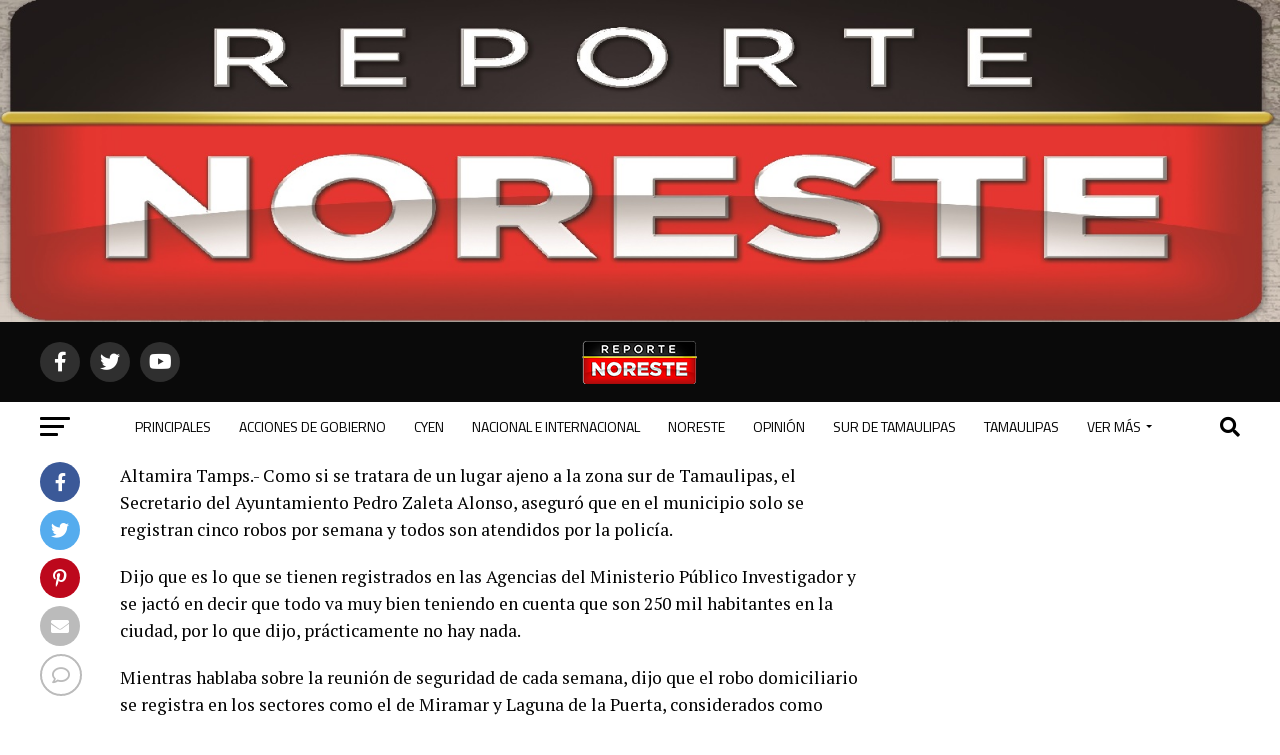

--- FILE ---
content_type: text/html; charset=UTF-8
request_url: https://reportenoreste.com/2015/05/27/en-altamira-casi-no-hay-robos/
body_size: 224929
content:
<!DOCTYPE html>
<html lang="es">
<head>
<meta charset="UTF-8" >
<meta name="viewport" id="viewport" content="width=device-width, initial-scale=1.0, maximum-scale=5.0, minimum-scale=1.0, user-scalable=yes" />
<link rel="pingback" href="https://reportenoreste.com/xmlrpc.php" />
<meta property="og:type" content="article" />
					<meta property="og:image" content="https://reportenoreste.com/wp-content/uploads/2015/05/2705-zaleta.jpg" />
		<meta name="twitter:image" content="https://reportenoreste.com/wp-content/uploads/2015/05/2705-zaleta.jpg" />
	<meta property="og:url" content="https://reportenoreste.com/2015/05/27/en-altamira-casi-no-hay-robos/" />
<meta property="og:title" content="En Altamira casi no hay robos" />
<meta property="og:description" content="Altamira Tamps.- Como si se tratara de un lugar ajeno a la zona sur de Tamaulipas, el Secretario del Ayuntamiento Pedro Zaleta Alonso, aseguró que en el municipio solo se registran cinco robos por semana y todos son atendidos por la policía. Dijo que es lo que se tienen registrados en las Agencias del Ministerio [&hellip;]" />
<meta name="twitter:card" content="summary_large_image">
<meta name="twitter:url" content="https://reportenoreste.com/2015/05/27/en-altamira-casi-no-hay-robos/">
<meta name="twitter:title" content="En Altamira casi no hay robos">
<meta name="twitter:description" content="Altamira Tamps.- Como si se tratara de un lugar ajeno a la zona sur de Tamaulipas, el Secretario del Ayuntamiento Pedro Zaleta Alonso, aseguró que en el municipio solo se registran cinco robos por semana y todos son atendidos por la policía. Dijo que es lo que se tienen registrados en las Agencias del Ministerio [&hellip;]">
<script type="text/javascript">
/* <![CDATA[ */
(()=>{var e={};e.g=function(){if("object"==typeof globalThis)return globalThis;try{return this||new Function("return this")()}catch(e){if("object"==typeof window)return window}}(),function({ampUrl:n,isCustomizePreview:t,isAmpDevMode:r,noampQueryVarName:o,noampQueryVarValue:s,disabledStorageKey:i,mobileUserAgents:a,regexRegex:c}){if("undefined"==typeof sessionStorage)return;const d=new RegExp(c);if(!a.some((e=>{const n=e.match(d);return!(!n||!new RegExp(n[1],n[2]).test(navigator.userAgent))||navigator.userAgent.includes(e)})))return;e.g.addEventListener("DOMContentLoaded",(()=>{const e=document.getElementById("amp-mobile-version-switcher");if(!e)return;e.hidden=!1;const n=e.querySelector("a[href]");n&&n.addEventListener("click",(()=>{sessionStorage.removeItem(i)}))}));const g=r&&["paired-browsing-non-amp","paired-browsing-amp"].includes(window.name);if(sessionStorage.getItem(i)||t||g)return;const u=new URL(location.href),m=new URL(n);m.hash=u.hash,u.searchParams.has(o)&&s===u.searchParams.get(o)?sessionStorage.setItem(i,"1"):m.href!==u.href&&(window.stop(),location.replace(m.href))}({"ampUrl":"https:\/\/reportenoreste.com\/2015\/05\/27\/en-altamira-casi-no-hay-robos\/?amp=1","noampQueryVarName":"noamp","noampQueryVarValue":"mobile","disabledStorageKey":"amp_mobile_redirect_disabled","mobileUserAgents":["Mobile","Android","Silk\/","Kindle","BlackBerry","Opera Mini","Opera Mobi"],"regexRegex":"^\\\/((?:.|\\n)+)\\\/([i]*)$","isCustomizePreview":false,"isAmpDevMode":false})})();
/* ]]> */
</script>
<style id="jetpack-boost-critical-css">@media all{@charset "UTF-8";.wp-block-image img{height:auto;max-width:100%;vertical-align:bottom}.wp-block-image img{box-sizing:border-box}ul{box-sizing:border-box}html :where(img[class*=wp-image-]){height:auto;max-width:100%}figure{margin:0 0 1em}}@media all{.theiaPostSlider_slides{position:relative;clear:both;overflow:hidden;margin:0;padding:0;list-style:none}.theiaPostSlider_slides>div{overflow:hidden}.theiaPostSlider_footer{margin:16px 0 0 0}}@media all{a,article,body,div,figure,form,h1,h2,h3,h4,header,html,i,img,label,li,nav,p,small,span,strong,time,ul{margin:0;padding:0;border:0;font-size:100%;vertical-align:baseline}article,figure,header,nav{display:block}ul{list-style:none}html{overflow-x:hidden}body{color:#000;font-size:1rem;-webkit-font-smoothing:antialiased;font-weight:400;line-height:100%;margin:0 auto;padding:0}h1,h2,h3,h3 a,h4{-webkit-backface-visibility:hidden;color:#000}img{max-width:100%;height:auto;-webkit-backface-visibility:hidden}a{opacity:1;text-decoration:none}#mvp-site,#mvp-site-wall{overflow:hidden;width:100%}#mvp-site-main{width:100%}#mvp-site-main{-webkit-backface-visibility:hidden;backface-visibility:hidden;margin-top:0;z-index:9999}.relative{position:relative}.right{float:right}.left{float:left}.mvp-mob-img{display:none!important}#mvp-main-head-wrap{width:100%}#mvp-main-nav-wrap{width:100%}#mvp-main-nav-top{background:#000;padding:15px 0;width:100%;height:auto;z-index:99999}.mvp-main-box{margin:0 auto;width:1200px;height:100%}#mvp-nav-top-wrap,.mvp-nav-top-cont{width:100%}.mvp-nav-top-right-out{margin-right:-200px;width:100%}.mvp-nav-top-right-in{margin-right:200px}.mvp-nav-top-left-out{float:right;margin-left:-200px;width:100%}.mvp-nav-top-left-in{margin-left:200px}.mvp-nav-top-mid{line-height:0;overflow:hidden;text-align:center;width:100%}h2.mvp-logo-title{display:block;font-size:0px}.mvp-nav-top-left,.mvp-nav-top-right{position:absolute;top:0;bottom:0;width:200px;height:100%}.mvp-nav-top-right .mvp-nav-search-but{display:none;padding:3px 0 7px}.mvp-nav-top-left{left:0}.mvp-nav-top-right{right:0}.mvp-nav-soc-wrap{margin-top:-20px;position:absolute;top:50%;left:0;width:100%;height:40px}.mvp-nav-logo-small{display:none}span.mvp-nav-soc-but{background:rgba(255,255,255,.15);color:#fff;-webkit-border-radius:50%;border-radius:50%;display:inline-block;float:left;font-size:20px;margin-left:10px;padding-top:10px;text-align:center;width:40px;height:30px}.mvp-nav-soc-wrap a:first-child span.mvp-nav-soc-but{margin-left:0}#mvp-main-nav-bot{-webkit-backface-visibility:hidden;backface-visibility:hidden;width:100%;height:50px;z-index:9000}#mvp-main-nav-bot-cont{-webkit-backface-visibility:hidden;backface-visibility:hidden;width:100%;height:50px}#mvp-nav-bot-wrap,.mvp-nav-bot-cont{width:100%}.mvp-nav-bot-right-out{margin-right:-50px;width:100%}.mvp-nav-bot-right-in{margin-right:50px}.mvp-nav-bot-left-out{float:right;margin-left:-50px;width:100%}.mvp-nav-bot-left-in{margin-left:50px}.mvp-nav-bot-left,.mvp-nav-bot-right{width:50px;height:50px}span.mvp-nav-search-but{float:right;font-size:20px;line-height:1;padding:15px 0}#mvp-search-wrap{-webkit-backface-visibility:hidden;backface-visibility:hidden;background:rgba(0,0,0,.94);opacity:0;position:fixed;top:0;left:0;-webkit-transform:translate3d(0,-100%,0);-moz-transform:translate3d(0,-100%,0);-ms-transform:translate3d(0,-100%,0);-o-transform:translate3d(0,-100%,0);transform:translate3d(0,-100%,0);width:100%;height:100%;z-index:999999}#mvp-search-wrap .mvp-search-but-wrap span{background:#fff;top:27px}#mvp-search-box{margin:-30px 0 0 -25%;position:absolute;top:50%;left:50%;width:50%}#searchform input{background:0 0;border:0;color:#fff;float:left;font-size:50px;font-weight:300;line-height:1;padding:5px 0;text-transform:uppercase;width:100%;height:50px}#searchform #searchsubmit{border:none;float:left}.mvp-nav-menu{text-align:center;width:100%;height:50px}.mvp-nav-menu ul{float:left;text-align:center;width:100%}.mvp-nav-menu ul li{display:inline-block;position:relative}.mvp-nav-menu ul li.mvp-mega-dropdown{position:static}.mvp-nav-menu ul li a{float:left;font-size:14px;font-weight:500;line-height:1;padding:18px 12px;position:relative;text-transform:uppercase}.mvp-nav-menu ul li.mvp-mega-dropdown .mvp-mega-dropdown{-webkit-backface-visibility:hidden;backface-visibility:hidden;background:#fff;border-top:1px solid #ddd;-webkit-box-shadow:0 10px 10px 0 rgba(0,0,0,.2);-moz-box-shadow:0 10px 10px 0 rgba(0,0,0,.2);-ms-box-shadow:0 10px 10px 0 rgba(0,0,0,.2);-o-box-shadow:0 10px 10px 0 rgba(0,0,0,.2);box-shadow:0 10px 10px 0 rgba(0,0,0,.2);opacity:0;overflow:hidden;position:absolute;top:50px;left:0;-webkit-transform:translateY(-999px);-moz-transform:translateY(-999px);-ms-transform:translateY(-999px);-o-transform:translateY(-999px);transform:translateY(-999px);width:100%;height:0;z-index:1}.mvp-nav-menu ul li ul.mvp-mega-list li a,.mvp-nav-menu ul li ul.mvp-mega-list li a p{background:0 0!important;border-bottom:none;color:#222!important;float:left;font-size:1em;font-weight:400;line-height:1.2;padding:0!important;text-align:left;text-transform:none}ul.mvp-mega-list{float:left;width:100%!important;max-width:none!important}ul.mvp-mega-list li{float:left;overflow:hidden;padding:20px 0 20px 1.6666666666%;width:18.66666666666%}ul.mvp-mega-list li:first-child{padding-left:0}.mvp-mega-img{background:#000;float:left;line-height:0;margin-bottom:10px;overflow:hidden;position:relative;width:100%;max-height:130px}.mvp-mega-img img{display:none;width:100%}#mvp-fly-wrap{overflow:hidden;position:fixed;top:0;bottom:0;left:0;-webkit-transform:translate3d(-370px,0,0);-moz-transform:translate3d(-370px,0,0);-ms-transform:translate3d(-370px,0,0);-o-transform:translate3d(-370px,0,0);transform:translate3d(-370px,0,0);width:370px;height:100%;z-index:999999}.mvp-fly-but-wrap,.mvp-search-but-wrap{width:30px}.mvp-fly-but-wrap{height:20px}#mvp-fly-wrap .mvp-fly-but-wrap{margin:15px 0}.mvp-nav-top-left .mvp-fly-but-wrap{display:none;margin-top:-10px;opacity:0;position:absolute;top:50%;left:0;height:20px}.mvp-nav-bot-left{margin:15px 0;height:20px}.mvp-search-but-wrap{position:absolute;top:60px;right:80px;width:60px;height:60px}.mvp-fly-but-wrap span,.mvp-search-but-wrap span{-webkit-border-radius:2px;-moz-border-radius:2px;-ms-border-radius:2px;-o-border-radius:2px;border-radius:2px;display:block;position:absolute;left:0;-webkit-transform:rotate(0);-moz-transform:rotate(0);-ms-transform:rotate(0);-o-transform:rotate(0);transform:rotate(0);height:3px}.mvp-nav-top-left .mvp-fly-but-wrap{opacity:1}.mvp-fly-but-wrap span:nth-child(1){top:0;width:30px}.mvp-fly-but-wrap span:nth-child(2),.mvp-fly-but-wrap span:nth-child(3){top:8px;width:24px}.mvp-fly-but-wrap span:nth-child(4){top:16px;width:18px}.mvp-search-but-wrap span:nth-child(1){-webkit-transform:rotate(45deg);-moz-transform:rotate(45deg);-ms-transform:rotate(45deg);-o-transform:rotate(45deg);transform:rotate(45deg);width:30px}.mvp-search-but-wrap span:nth-child(2){-webkit-transform:rotate(-45deg);-moz-transform:rotate(-45deg);-ms-transform:rotate(-45deg);-o-transform:rotate(-45deg);transform:rotate(-45deg);width:30px}.mvp-search-but-wrap span:nth-child(1),.mvp-search-but-wrap span:nth-child(2){width:60px}#mvp-fly-menu-top{width:100%;height:50px}.mvp-fly-top-out{margin-right:-100px;left:50px;width:100%}.mvp-fly-top-in{margin-right:100px}#mvp-fly-logo{margin:10px 6.25%;text-align:center;width:87.5%;height:30px}#mvp-fly-logo img{line-height:0;height:100%}.mvp-fly-but-menu{float:left;margin-left:15px;position:relative}.mvp-fly-top{background:rgba(0,0,0,.3);border-top:1px solid #fff;border-left:1px solid #fff;border-bottom:1px solid #fff;color:#fff;opacity:1;overflow:hidden;position:fixed;right:0;top:50%;-webkit-transform:translate3d(100px,0,0);-moz-transform:translate3d(100px,0,0);-ms-transform:translate3d(100px,0,0);-o-transform:translate3d(100px,0,0);transform:translate3d(100px,0,0);width:50px;height:50px;z-index:9999}.mvp-fly-top i{font-size:40px;line-height:100%;position:absolute;top:4px;left:12.1px}#mvp-fly-menu-wrap{overflow:hidden;position:absolute;top:50px;left:0;width:100%;height:100%}nav.mvp-fly-nav-menu{-webkit-backface-visibility:hidden;backface-visibility:hidden;margin:20px 5.40540540541% 0;overflow:hidden;position:absolute!important;width:89.1891891892%;max-height:65%}nav.mvp-fly-nav-menu ul{float:left;position:relative;width:100%}nav.mvp-fly-nav-menu ul li{border-top:1px solid rgba(255,255,255,.1);float:left;position:relative;width:100%}nav.mvp-fly-nav-menu ul li:first-child{border-top:none;margin-top:-14px}nav.mvp-fly-nav-menu ul li a{color:#fff;display:inline-block;float:left;font-size:14px;font-weight:500;line-height:1;padding:14px 0;text-transform:uppercase;width:calc(100% - 20px)}.mvp-fly-fade{background:#000;opacity:0;width:100%;position:fixed;top:0;left:0;z-index:99999}#mvp-fly-soc-wrap{margin:0 5.40540540541%;position:absolute;bottom:20px;left:0;text-align:center;width:89.1891891892%}span.mvp-fly-soc-head{display:inline-block;font-size:.7rem;font-weight:400;line-height:1;margin-bottom:15px;text-transform:uppercase}ul.mvp-fly-soc-list{text-align:center;width:100%}ul.mvp-fly-soc-list li{display:inline-block}ul.mvp-fly-soc-list li a{background:rgba(255,255,255,.15);-webkit-border-radius:50%;-moz-border-radius:50%;-ms-border-radius:50%;-o-border-radius:50%;border-radius:50%;color:#fff;display:inline-block;font-size:14px;line-height:1;margin-left:2px;padding-top:9px;text-align:center;width:32px;height:23px}ul.mvp-fly-soc-list li:first-child a{margin-left:0}#mvp-main-body-wrap{background:#fff;padding-bottom:60px;width:100%}h4.mvp-widget-home-title{float:left;margin-bottom:20px;position:relative;text-align:center;width:100%}h4.mvp-widget-home-title:before{content:'';background:#555;display:inline-block;position:absolute;left:0;bottom:50%;width:100%;height:1px;z-index:0}span.mvp-widget-home-title{color:#fff;display:inline-block;font-size:1.1rem;font-weight:700;line-height:1;padding:5px 13px;position:relative;text-transform:uppercase;transform:skewX(-15deg);z-index:1}#mvp-side-wrap{font-size:.9rem;margin-left:60px;width:320px}#mvp-article-cont,#mvp-article-wrap{width:100%}#mvp-article-wrap{float:left;position:relative}#mvp-post-main{margin:10px 0 60px;width:100%}#mvp-post-head{margin-bottom:30px;width:100%}h3.mvp-post-cat{margin-bottom:10px;width:100%}span.mvp-post-cat{color:#fff;display:inline-block;font-size:1rem;font-weight:700;line-height:1;padding:5px 13px;text-transform:uppercase;-webkit-transform:skewX(-15deg);-moz-transform:skewX(-15deg);-ms-transform:skewX(-15deg);-o-transform:skewX(-15deg);transform:skewX(-15deg)}h1.mvp-post-title{color:#000;font-family:Oswald,sans-serif;font-size:3.5rem;font-weight:700;letter-spacing:-.02em;line-height:1.1;margin-right:20%;width:80%}#mvp-post-content h1.mvp-post-title{font-size:2.9rem;margin-right:0;width:100%}.mvp-author-info-wrap{width:100%}.mvp-author-info-wrap{margin-top:12px}.mvp-author-info-thumb{line-height:0;width:46px}.mvp-author-info-thumb img{border:2px solid #ddd;-webkit-border-radius:50%;-moz-border-radius:50%;-ms-border-radius:50%;-o-border-radius:50%;border-radius:50%;overflow:hidden}.mvp-author-info-text{color:#999;display:inline-block;float:left;font-size:14px;font-weight:400;line-height:1;margin:8px 0 0 15px}.mvp-author-info-text p{display:inline-block}.mvp-author-info-text a{color:#000!important;font-weight:700}.mvp-post-date{font-weight:500}.mvp-author-info-name{clear:both;margin-top:5px}a.mvp-twit-but{color:#55acee!important;display:inline-block;font-size:16px;margin-left:5px}.mvp-post-main-out{margin-right:-380px;width:100%}.mvp-post-main-in{margin-right:380px}#mvp-post-content{font-family:Roboto,sans-serif;width:100%}#mvp-post-feat-img{line-height:0;margin-bottom:30px;text-align:center;width:100%}#mvp-content-body,#mvp-content-body-top,#mvp-content-main,#mvp-content-wrap{width:100%}#mvp-content-main{line-height:1.55}.mvp-post-soc-out{margin-left:-80px;width:100%}.mvp-post-soc-in{margin-left:80px}.mvp-post-soc-wrap{margin-right:38px;width:42px}ul.mvp-post-soc-list{width:100%}ul.mvp-post-soc-list li{-webkit-border-radius:50%;-moz-border-radius:50%;-ms-border-radius:50%;-o-border-radius:50%;border-radius:50%;color:#fff;float:left;font-size:18px;line-height:1;margin-bottom:8px;padding-top:11px;position:relative;text-align:center;width:40px;height:29px}ul.mvp-post-soc-list li.mvp-post-soc-fb{background:#3b5998}ul.mvp-post-soc-list li.mvp-post-soc-twit{background:#55acee}ul.mvp-post-soc-list li.mvp-post-soc-pin{background:#bd081c}ul.mvp-post-soc-list li.mvp-post-soc-email{background:#bbb}ul.mvp-post-soc-list li.mvp-post-soc-com{background:#fff;border:2px solid #bbb;color:#bbb;padding-top:10px;width:38px;height:28px}#mvp-content-main p{color:#000;display:block;font-family:Roboto,sans-serif;font-size:1.1rem;font-weight:400;line-height:1.55;margin-bottom:20px}#mvp-content-main p a{color:#000}#mvp-content-bot{width:100%}.mvp-post-tags{float:left;font-size:.8rem;line-height:1;margin-top:15px;text-transform:uppercase;width:100%}.mvp-post-tags a{color:#777!important;display:inline-block;float:left;font-weight:600;margin:0 10px 5px 8px;position:relative}.mvp-post-tags a:before{content:'#';position:absolute;left:-8px}.mvp-post-tags-header{color:#000;float:left;font-weight:700;margin-right:10px}.posts-nav-link{display:none}#mvp-author-box-wrap{margin-top:30px;width:100%}.mvp-author-box-out{margin-left:-80px;width:100%}.mvp-author-box-in{margin-left:80px}#mvp-author-box-img{line-height:0;margin-right:20px;width:60px}#mvp-author-box-img img{border:2px solid #ddd;border-radius:50%}#mvp-author-box-head,#mvp-author-box-text{width:100%}#mvp-author-box-text{margin-top:8px}span.mvp-author-box-name{font-size:1.1rem;line-height:1;margin-top:10px;width:100%}span.mvp-author-box-name a{color:#444;font-weight:700}#mvp-author-box-text p{color:#777;float:left;font-size:.9rem;font-weight:400;line-height:1.5;margin-bottom:0;width:100%}#mvp-author-box-soc-wrap{margin-top:10px;width:100%}span.mvp-author-box-soc{color:#999;display:inline-block;font-size:20px;line-height:1;margin-right:5px;vertical-align:top}.mvp-drop-nav-title{display:none;margin-left:20px;max-width:780px;overflow:hidden;height:30px}.mvp-drop-nav-title h4{color:#fff;float:left;font-size:23px;font-weight:700;letter-spacing:-.02em;line-height:30px;padding:0;width:200%}#mvp-prev-next-wrap{border-bottom:1px solid #ddd;margin-top:30px;padding-bottom:30px;width:100%}.mvp-next-post-wrap,.mvp-prev-post-wrap{width:47.6%}.mvp-prev-next-cont{width:100%}.mvp-next-post-wrap{margin-left:4.8%}.mvp-next-cont-out{margin-right:-50px;width:100%}.mvp-next-cont-in{margin-right:50px}.mvp-prev-cont-out{margin-left:-50px;width:100%}.mvp-prev-cont-in{margin-left:50px}.mvp-prev-next-text{width:100%}span.mvp-next-arr,span.mvp-prev-arr{color:#bbb;font-size:26px;line-height:1;margin-top:20px;width:20px}span.mvp-prev-arr{margin-right:30px}span.mvp-next-arr{margin-left:30px}span.mvp-prev-next-label{font-size:.7rem;font-weight:700;line-height:1;margin-bottom:5px;text-transform:uppercase;width:100%}.mvp-prev-next-text p{color:#222!important;float:left;font-size:1.2rem;font-weight:700;letter-spacing:-.02em;line-height:1.2;width:100%}.mvp-cont-read-wrap{float:left;position:relative;width:100%}.mvp-cont-read-but-wrap{background-image:-moz-linear-gradient(to bottom,rgba(255,255,255,0) 0,rgba(255,255,255,.9) 50%,#fff 100%);background-image:-ms-linear-gradient(to bottom,rgba(255,255,255,0) 0,rgba(255,255,255,.9) 50%,#fff 100%);background-image:-o-linear-gradient(to bottom,rgba(255,255,255,0) 0,rgba(255,255,255,.9) 50%,#fff 100%);background-image:-webkit-linear-gradient(to bottom,rgba(255,255,255,0) 0,rgba(255,255,255,.9) 50%,#fff 100%);background-image:-webkit-gradient(linear,center top,center bottom,from(rgba(255,255,255,0)),to(#fff));background-image:linear-gradient(to bottom,rgba(255,255,255,0) 0,rgba(255,255,255,.9) 50%,#fff 100%);display:none;padding:120px 0 20px;position:absolute;top:-163px;left:0;text-align:center;width:100%}span.mvp-cont-read-but{background:#fff;border:1px solid #000;-webkit-border-radius:3px;-moz-border-radius:3px;-ms-border-radius:3px;-o-border-radius:3px;border-radius:3px;color:#000;display:inline-block;font-size:.8rem;font-weight:600;letter-spacing:.02em;line-height:100%;padding:10px 0;text-transform:uppercase;width:70%}#mvp-related-posts{margin-top:30px;width:100%}ul.mvp-related-posts-list{width:100%}ul.mvp-related-posts-list li{float:left;margin-left:2.027027027%;overflow:hidden;width:31.98198198%;height:225px}ul.mvp-related-posts-list a:first-child li{margin-left:0}.mvp-related-img{background:#000;line-height:0;margin-bottom:10px;width:100%}.mvp-related-text{color:#222;font-size:1rem;font-weight:700;letter-spacing:-.02em;line-height:1.2;width:100%}#mvp-soc-mob-wrap{background:#fff;-webkit-box-shadow:0 0 16px 0 rgba(0,0,0,.2);-moz-box-shadow:0 0 16px 0 rgba(0,0,0,.2);-ms-box-shadow:0 0 16px 0 rgba(0,0,0,.2);-o-box-shadow:0 0 16px 0 rgba(0,0,0,.2);box-shadow:0 0 16px 0 rgba(0,0,0,.2);display:none;position:fixed;left:0;bottom:0;-webkit-transform:translate3d(0,70px,0);-moz-transform:translate3d(0,70px,0);-ms-transform:translate3d(0,70px,0);-o-transform:translate3d(0,70px,0);transform:translate3d(0,70px,0);width:100%;height:40px;z-index:9999}.mvp-soc-mob-out{margin-right:-50px;width:100%}.mvp-soc-mob-in{margin-right:50px}.mvp-soc-mob-left{width:100%}.mvp-soc-mob-right{text-align:center;width:50px;height:40px}.mvp-soc-mob-right i{font-size:20px;padding:10px 0;vertical-align:top}ul.mvp-soc-mob-list{width:100%}ul.mvp-soc-mob-list li{float:left;overflow:hidden;text-align:center;height:40px}ul.mvp-soc-mob-list li.mvp-soc-mob-fb,ul.mvp-soc-mob-list li.mvp-soc-mob-twit{width:50%}ul.mvp-soc-mob-list li.mvp-soc-mob-com,ul.mvp-soc-mob-list li.mvp-soc-mob-email,ul.mvp-soc-mob-list li.mvp-soc-mob-pin,ul.mvp-soc-mob-list li.mvp-soc-mob-what{width:0}ul.mvp-soc-mob-list li.mvp-soc-mob-fb{background:#3b5998}ul.mvp-soc-mob-list li.mvp-soc-mob-twit{background:#55acee}ul.mvp-soc-mob-list li.mvp-soc-mob-pin{background:#bd081c}ul.mvp-soc-mob-list li.mvp-soc-mob-what{background:#29a71a}ul.mvp-soc-mob-list li.mvp-soc-mob-email{background:#bbb}ul.mvp-soc-mob-list li span{color:#fff;display:inline-block;font-size:12px;font-weight:400;line-height:1;padding:14px 0;text-transform:uppercase;vertical-align:top}ul.mvp-soc-mob-list li i{color:#fff;font-size:20px;line-height:1;margin-right:10px;padding:10px 0;vertical-align:top}.posts-nav-link{display:none}.mvp-org-wrap{display:none}#mvp-comments-button{margin-top:30px;text-align:center;width:100%}#mvp-comments-button span.mvp-comment-but-text{background:#fff;border:1px solid #000;-webkit-border-radius:3px;-moz-border-radius:3px;-ms-border-radius:3px;-o-border-radius:3px;border-radius:3px;color:#000;display:inline-block;font-size:.8rem;font-weight:600;letter-spacing:.02em;line-height:100%;padding:15px 0;text-transform:uppercase;width:70%}#comments{display:none;float:left;font-size:.8rem;line-height:120%;margin-top:30px;overflow:hidden;width:100%}#cancel-comment-reply-link{clear:both;color:#fff!important;font-size:12px;font-weight:700;line-height:1;padding:5px 10px;text-transform:uppercase}#cancel-comment-reply-link{background:#999;float:left;margin:0 0 20px}#respond{clear:both;position:relative}#respond form{float:left;padding-bottom:20px;width:100%}#respond p{font-size:12px;margin:0}#respond .comment-notes{margin-bottom:1rem}#respond .required{color:#ff4b33;font-weight:700}#respond label{color:#888;display:inline-block;font-size:14px;margin-bottom:5px;width:100%}#respond input{background:#f6f6f6;border:1px solid #ddd;-webkit-box-shadow:2px 2px 5px 0 #eee inset;-moz-box-shadow:2px 2px 5px 0 #eee inset;-ms-box-shadow:2px 2px 5px 0 #eee inset;-o-box-shadow:2px 2px 5px 0 #eee inset;box-shadow:2px 2px 5px 0 #eee inset;display:inline-block;margin:0 0 9px;padding:5px;width:auto}#respond textarea{background:#f6f6f6;border:1px solid #ddd;-webkit-box-shadow:2px 2px 5px 0 #eee inset;-moz-box-shadow:2px 2px 5px 0 #eee inset;-ms-box-shadow:2px 2px 5px 0 #eee inset;-o-box-shadow:2px 2px 5px 0 #eee inset;box-shadow:2px 2px 5px 0 #eee inset;display:inline-block;margin-bottom:9px;width:99%}#respond #submit{background:#888;border:0;box-shadow:none;color:#fff;font-size:12px;font-weight:700;line-height:1;margin-top:10px;padding:5px 15px;text-transform:uppercase}h3#reply-title{color:#fff;font-size:14px;font-weight:700;line-height:1;margin-bottom:10px;padding:5px 10px;text-shadow:1px 1px 0 #000;text-transform:uppercase}h3#reply-title{display:none}#mvp-content-main p a{box-shadow:inset 0 -4px 0 #0be6af}a{color:#0be6af}ul.mvp-soc-mob-list li.mvp-soc-mob-com{background:#0be6af}#searchform input{border-bottom:1px solid #0be6af}span.mvp-post-cat,span.mvp-widget-home-title{background:#ff005b}span.mvp-prev-next-label{color:#ff005b!important}#mvp-fly-wrap,#mvp-main-nav-top,.mvp-soc-mob-right{background:#000}#mvp-fly-wrap .mvp-fly-but-wrap span,.mvp-nav-top-left .mvp-fly-but-wrap span{background:#777}.mvp-nav-top-right .mvp-nav-search-but,.mvp-soc-mob-right i,span.mvp-fly-soc-head{color:#777}#mvp-main-nav-bot-cont{background:#fff}#mvp-nav-bot-wrap .mvp-fly-but-wrap span{background:#333}#mvp-nav-bot-wrap .mvp-nav-menu ul li a,#mvp-nav-bot-wrap span.mvp-nav-search-but{color:#333}#comments,#mvp-author-box-text p,#mvp-comments-button span.mvp-comment-but-text,#searchform input,.mvp-author-info-text,.mvp-post-tags a,.mvp-post-tags-header,body,h3#reply-title,nav.mvp-fly-nav-menu ul li a,span.mvp-author-box-name a,span.mvp-cont-read-but,span.mvp-fly-soc-head,span.mvp-prev-next-label,ul.mvp-soc-mob-list li span{font-family:Roboto,sans-serif}#mvp-content-main p{font-family:Roboto,sans-serif}.mvp-nav-menu ul li a{font-family:Oswald,sans-serif}.mvp-prev-next-text p,.mvp-related-text{font-family:Oswald,sans-serif}.mvp-drop-nav-title h4,h1.mvp-post-title{font-family:Oswald,sans-serif}span.mvp-post-cat,span.mvp-widget-home-title{font-family:Oswald,sans-serif}}@media all{a,article,body,div,figure,form,h1,h2,h3,h4,header,html,i,img,label,li,nav,p,small,span,strong,time,ul{margin:0;padding:0;border:0;font-size:100%;vertical-align:baseline}article,figure,header,nav{display:block}body{line-height:1}ul{list-style:none}}@media all{.fa,.fab,.far{-moz-osx-font-smoothing:grayscale;-webkit-font-smoothing:antialiased;display:inline-block;font-style:normal;font-variant:normal;text-rendering:auto;line-height:1}.fa-angle-up:before{content:"\f106"}.fa-chevron-left:before{content:"\f053"}.fa-chevron-right:before{content:"\f054"}.fa-comment:before{content:"\f075"}.fa-ellipsis-h:before{content:"\f141"}.fa-envelope:before{content:"\f0e0"}.fa-facebook-f:before{content:"\f39e"}.fa-facebook-square:before{content:"\f082"}.fa-pinterest-p:before{content:"\f231"}.fa-search:before{content:"\f002"}.fa-twitter:before{content:"\f099"}.fa-twitter-square:before{content:"\f081"}.fa-whatsapp:before{content:"\f232"}.fa-youtube:before{content:"\f167"}@font-face{font-family:'Font Awesome 5 Brands';font-style:normal;font-weight:400;font-display:block}.fab{font-family:'Font Awesome 5 Brands';font-weight:400}@font-face{font-family:'Font Awesome 5 Free';font-style:normal;font-weight:400;font-display:block}.far{font-family:'Font Awesome 5 Free';font-weight:400}@font-face{font-family:'Font Awesome 5 Free';font-style:normal;font-weight:900;font-display:block}.fa{font-family:'Font Awesome 5 Free';font-weight:900}}@media all{@media screen and (max-width:1260px) and (min-width:1200px){.mvp-main-box{margin:0 1.666666666%;width:96.666666666%}}@media screen and (max-width:1199px) and (min-width:1100px){.mvp-main-box{margin:0 1.81818181818%;width:96.3636363636%}ul.mvp-related-posts-list li{margin-left:2.5%;width:31.6666666%}}@media screen and (max-width:1099px) and (min-width:1004px){.mvp-main-box{margin:0 2%;width:96%}h1.mvp-post-title{margin-right:0;width:100%}.mvp-post-main-out{margin-right:-360px}.mvp-post-main-in{margin-right:360px}#mvp-side-wrap{margin-left:40px}.mvp-prev-next-text p{font-size:1.1rem}.mvp-prev-cont-out{margin-left:-40px}.mvp-prev-cont-in{margin-left:40px}.mvp-next-cont-out{margin-right:-40px}.mvp-next-cont-in{margin-right:40px}span.mvp-prev-arr{margin-right:20px}span.mvp-next-arr{margin-left:20px}ul.mvp-related-posts-list li{margin-left:2.86259542%;width:31.42493639%;height:190px}.mvp-related-text{font-size:1rem}#mvp-post-content h1.mvp-post-title{font-size:2.5rem}}@media screen and (max-width:1003px) and (min-width:900px){.mvp-drop-nav-title,.mvp-fly-top,.mvp-nav-logo-reg,.mvp-nav-soc-wrap,.mvp-post-soc-wrap{display:none!important}#mvp-soc-mob-wrap,.mvp-nav-logo-small,.mvp-nav-top-left .mvp-fly-but-wrap{display:inline}.mvp-main-box{margin:0 2.2222222%;width:95.55555555%}#mvp-main-nav-top{padding:10px 0!important;height:30px!important;z-index:9999}.mvp-nav-top-mid{height:30px!important}.mvp-nav-top-mid img{height:100%!important}#mvp-main-nav-bot{border-bottom:none;display:none!important;height:0}.mvp-nav-top-mid img{margin-left:0}.mvp-nav-top-left-out{margin-left:-50px}.mvp-nav-top-left-in{margin-left:50px}.mvp-nav-top-left{display:block}.mvp-nav-top-right-out{margin-right:-50px}.mvp-nav-top-right-in{margin-right:50px}.mvp-nav-top-right{width:50px}.mvp-nav-top-right .mvp-nav-search-but{display:block}h1.mvp-post-title{margin-right:0;width:100%}.mvp-post-soc-in,.mvp-post-soc-out{margin-left:0}.mvp-post-main-out{margin-right:-360px}.mvp-post-main-in{margin-right:360px}#mvp-side-wrap{margin-left:40px}#mvp-content-main p{font-size:1rem}.mvp-prev-next-text p{font-size:1.1rem}.mvp-prev-cont-out{margin-left:-40px}.mvp-prev-cont-in{margin-left:40px}.mvp-next-cont-out{margin-right:-40px}.mvp-next-cont-in{margin-right:40px}span.mvp-prev-arr{margin-right:20px}span.mvp-next-arr{margin-left:20px}ul.mvp-related-posts-list li{margin-left:2.86259542%;width:31.42493639%;height:190px}.mvp-related-text{font-size:1rem}#mvp-post-content h1.mvp-post-title{font-size:2.3rem}.mvp-nav-top-mid a{left:0}#mvp-main-body-wrap{padding-top:20px}}@media screen and (max-width:899px) and (min-width:768px){.mvp-drop-nav-title,.mvp-fly-top,.mvp-nav-logo-reg,.mvp-nav-soc-wrap,.mvp-post-soc-wrap{display:none!important}#mvp-soc-mob-wrap,.mvp-nav-logo-small,.mvp-nav-top-left .mvp-fly-but-wrap{display:inline}.mvp-main-box{margin:0 2.60416666666%;width:94.7916666666%}#mvp-main-nav-top{padding:10px 0!important;height:30px!important;z-index:9999}.mvp-nav-top-mid{height:30px!important}.mvp-nav-top-mid img{height:100%!important}#mvp-main-nav-bot{border-bottom:none;display:none!important;height:0}.mvp-nav-top-mid img{margin-left:0}.mvp-nav-top-left-out{margin-left:-50px}.mvp-nav-top-left-in{margin-left:50px}.mvp-nav-top-left{display:block}.mvp-nav-top-right-out{margin-right:-50px}.mvp-nav-top-right-in{margin-right:50px}.mvp-nav-top-right{width:50px}.mvp-nav-top-right .mvp-nav-search-but{display:block}#mvp-side-wrap{border-top:1px solid #ddd;margin:20px 0 0;padding-top:20px;width:100%}#mvp-post-main{margin:0 0 40px}span.mvp-post-cat{font-size:.9rem}h1.mvp-post-title{font-size:2.9rem;margin-right:0;width:100%}.mvp-post-main-in,.mvp-post-main-out{margin-right:0}.mvp-post-soc-in,.mvp-post-soc-out{margin-left:0}#mvp-content-main p{font-size:1rem}#mvp-post-content #mvp-post-feat-img{margin-left:-2.747252747%;width:105.4945055%}#mvp-post-feat-img{margin-bottom:20px}#mvp-content-wrap{float:left;margin:0}.mvp-nav-top-mid a{left:0}#mvp-main-body-wrap{padding-top:20px}}@media screen and (max-width:767px) and (min-width:660px){.mvp-drop-nav-title,.mvp-fly-top,.mvp-nav-logo-reg,.mvp-nav-soc-wrap,.mvp-post-soc-wrap{display:none!important}#mvp-soc-mob-wrap,.mvp-nav-logo-small,.mvp-nav-top-left .mvp-fly-but-wrap{display:inline}.mvp-main-box{margin:0 3.0303030303%;width:93.9393939393%}#mvp-main-nav-top{padding:10px 0!important;height:30px!important;z-index:9999}.mvp-nav-top-mid{height:30px!important}.mvp-nav-top-mid img{height:100%!important}#mvp-main-nav-bot{border-bottom:none;display:none!important;height:0}.mvp-nav-top-mid img{margin-left:0}.mvp-nav-top-left-out{margin-left:-50px}.mvp-nav-top-left-in{margin-left:50px}.mvp-nav-top-left{display:block}.mvp-nav-top-right-out{margin-right:-50px}.mvp-nav-top-right-in{margin-right:50px}.mvp-nav-top-right{width:50px}.mvp-nav-top-right .mvp-nav-search-but{display:block}#mvp-side-wrap{border-top:1px solid #ddd;margin:20px 0 0;padding-top:20px;width:100%}#mvp-search-box{margin:-25px 0 0 -30%;width:60%}#searchform input{font-size:40px;height:40px}#mvp-post-main{margin:0 0 40px}#mvp-post-head{margin-bottom:20px}span.mvp-post-cat{font-size:.9rem}#mvp-post-content h1.mvp-post-title,h1.mvp-post-title{font-size:2.6rem;margin-right:0;width:100%}.mvp-post-main-in,.mvp-post-main-out{margin-right:0}.mvp-post-soc-in,.mvp-post-soc-out{margin-left:0}#mvp-content-main p{font-size:1rem}#mvp-post-content #mvp-post-feat-img{margin-left:-3.225806452%;width:106.4516129%}ul.mvp-related-posts-list li{margin-left:2.419354839%;width:31.72043011%}#mvp-post-feat-img{margin-bottom:20px}#mvp-content-wrap{float:left;margin:0}.mvp-nav-top-mid a{left:0}#mvp-main-body-wrap{padding-top:20px}}@media screen and (max-width:659px) and (min-width:600px){.mvp-drop-nav-title,.mvp-fly-top,.mvp-nav-logo-reg,.mvp-nav-soc-wrap,.mvp-post-soc-wrap{display:none!important}#mvp-soc-mob-wrap,.mvp-nav-logo-small,.mvp-nav-top-left .mvp-fly-but-wrap{display:inline}.mvp-main-box{margin:0 3.3333333333%;width:93.3333333333%}#mvp-main-nav-top{padding:10px 0!important;height:30px!important;z-index:9999}.mvp-nav-top-mid{height:30px!important}.mvp-nav-top-mid img{height:100%!important}#mvp-main-nav-bot{border-bottom:none;display:none!important;height:0}.mvp-nav-top-mid img{margin-left:0}.mvp-nav-top-left-out{margin-left:-50px}.mvp-nav-top-left-in{margin-left:50px}.mvp-nav-top-left{display:block}.mvp-nav-top-right-out{margin-right:-50px}.mvp-nav-top-right-in{margin-right:50px}.mvp-nav-top-right{width:50px}.mvp-nav-top-right .mvp-nav-search-but{display:block}#mvp-side-wrap{border-top:1px solid #ddd;margin:20px 0 0;padding-top:20px;width:100%}#mvp-search-box{margin:-25px 0 0 -30%;width:60%}#searchform input{font-size:40px;height:40px}.mvp-search-but-wrap{top:40px;right:40px}#mvp-post-main{margin:0 0 40px}#mvp-post-head{margin-bottom:20px}span.mvp-post-cat{font-size:.9rem}#mvp-post-content h1.mvp-post-title,h1.mvp-post-title{font-size:2.5rem;margin-right:0;width:100%}.mvp-post-main-in,.mvp-post-main-out{margin-right:0}.mvp-post-soc-in,.mvp-post-soc-out{margin-left:0}#mvp-content-main p{font-size:1rem}#mvp-post-content #mvp-post-feat-img{margin-left:-3.571428571%;width:107.1428571%}.mvp-prev-next-text p{font-size:1.1rem}.mvp-prev-cont-out{margin-left:-40px}.mvp-prev-cont-in{margin-left:40px}.mvp-next-cont-out{margin-right:-40px}.mvp-next-cont-in{margin-right:40px}span.mvp-prev-arr{margin-right:20px}span.mvp-next-arr{margin-left:20px}ul.mvp-related-posts-list li{margin-left:2.419354839%;width:31.72043011%;height:210px}#mvp-post-feat-img{margin-bottom:20px}#mvp-content-wrap{float:left;margin:0}.mvp-nav-top-mid a{left:0}#mvp-main-body-wrap{padding-top:20px}}@media screen and (max-width:599px) and (min-width:480px){.mvp-drop-nav-title,.mvp-fly-top,.mvp-nav-logo-reg,.mvp-nav-soc-wrap,.mvp-post-soc-wrap{display:none!important}#mvp-soc-mob-wrap,.mvp-nav-logo-small,.mvp-nav-top-left .mvp-fly-but-wrap{display:inline}.mvp-main-box{margin:0 4.1666666666%;width:91.6666666666%}#mvp-main-nav-top{padding:10px 0!important;height:30px!important;z-index:9999}.mvp-nav-top-mid{height:30px!important}.mvp-nav-top-mid img{height:100%!important}#mvp-main-nav-bot{border-bottom:none;display:none!important;height:0}.mvp-nav-top-mid img{margin-left:0}.mvp-nav-top-left-out{margin-left:-50px}.mvp-nav-top-left-in{margin-left:50px}.mvp-nav-top-left{display:block}.mvp-nav-top-right-out{margin-right:-50px}.mvp-nav-top-right-in{margin-right:50px}.mvp-nav-top-right{width:50px}.mvp-nav-top-right .mvp-nav-search-but{display:block}#mvp-side-wrap{border-top:1px solid #ddd;margin:20px 0 0;padding-top:20px;width:100%}#mvp-search-box{margin:-15px 0 0 -30%;width:60%}#searchform input{font-size:30px;height:30px}.mvp-search-but-wrap{top:20px;right:20px}#mvp-post-main{margin:0 0 40px}#mvp-post-head{margin-bottom:20px}span.mvp-post-cat{font-size:.8rem}#mvp-post-content h1.mvp-post-title,h1.mvp-post-title{font-size:1.9rem;margin-right:0;width:100%}.mvp-post-main-in,.mvp-post-main-out{margin-right:0}.mvp-post-soc-in,.mvp-post-soc-out{margin-left:0}#mvp-content-main p{font-size:1rem}#mvp-post-content #mvp-post-feat-img{margin-left:-4.5454545454%;width:109.0909090909%}.mvp-next-post-wrap,.mvp-prev-post-wrap{width:100%}.mvp-prev-post-wrap{margin-top:15px}.mvp-prev-next-text p{font-size:1.1rem}.mvp-next-cont-in,.mvp-next-cont-out,.mvp-prev-cont-in,.mvp-prev-cont-out{margin:0}span.mvp-next-arr,span.mvp-prev-arr{display:none}ul.mvp-related-posts-list li{margin-left:4.5454545454%;width:47.727272727%;height:210px}ul.mvp-related-posts-list a:nth-child(2n+3) li{margin-left:0}#mvp-comments-button span.mvp-comment-but-text{padding:10px 0}#mvp-post-feat-img{margin-bottom:20px}#mvp-author-box-wrap,#mvp-related-posts{margin-top:20px}#mvp-prev-next-wrap{margin-top:20px;padding-bottom:20px}#mvp-content-wrap{float:left;margin:0}.mvp-nav-top-mid a{left:0}#mvp-main-body-wrap{padding-top:20px}}@media screen and (max-width:479px){.mvp-drop-nav-title,.mvp-fly-top,.mvp-nav-logo-reg,.mvp-nav-soc-wrap,.mvp-post-soc-wrap,.mvp-reg-img{display:none!important}#mvp-soc-mob-wrap,.mvp-nav-logo-small,.mvp-nav-top-left .mvp-fly-but-wrap{display:inline}.mvp-mob-img{display:block!important}.mvp-main-box{margin:0 4.1666666666%;width:91.6666666666%}h4.mvp-widget-home-title{margin-bottom:15px}#mvp-main-nav-top{padding:10px 0!important;height:30px!important;z-index:9999}.mvp-nav-top-mid{height:30px!important}.mvp-nav-top-mid img{height:100%!important}#mvp-main-nav-bot{border-bottom:none;display:none!important;height:0}.mvp-nav-top-mid img{margin-left:0}.mvp-nav-top-left-out{margin-left:-50px}.mvp-nav-top-left-in{margin-left:50px}.mvp-nav-top-left{display:block}.mvp-nav-top-right-out{margin-right:-50px}.mvp-nav-top-right-in{margin-right:50px}.mvp-nav-top-right{width:50px}.mvp-nav-top-right .mvp-nav-search-but{display:block}#mvp-main-body-wrap{padding:15px 0 30px}#mvp-side-wrap{border-top:1px solid #ddd;margin:20px 0 0;padding-top:20px;width:100%}span.mvp-widget-home-title{font-size:1rem}#mvp-search-box{margin:-15px 0 0 -30%;width:60%}#searchform input{font-size:30px;height:30px}.mvp-search-but-wrap{top:20px;right:20px}#mvp-post-main{margin:0 0 30px}#mvp-post-head{margin-bottom:15px}span.mvp-post-cat{font-size:.8rem}#mvp-post-content h1.mvp-post-title,h1.mvp-post-title{font-size:1.8rem;margin-right:0;width:100%}.mvp-post-main-in,.mvp-post-main-out{margin-right:0}.mvp-author-info-wrap{margin-top:10px}#mvp-post-content #mvp-post-feat-img{margin-left:-4.5454545454%;width:109.0909090909%}.mvp-post-soc-in,.mvp-post-soc-out{margin-left:0}#mvp-content-main p{font-size:1rem}.mvp-next-post-wrap,.mvp-prev-post-wrap{width:100%}.mvp-prev-post-wrap{margin-top:15px}.mvp-prev-next-text p{font-size:1.1rem}.mvp-next-cont-in,.mvp-next-cont-out,.mvp-prev-cont-in,.mvp-prev-cont-out{margin:0}span.mvp-next-arr,span.mvp-prev-arr{display:none}ul.mvp-related-posts-list li{margin:15px 0 0 0;width:100%;height:auto}ul.mvp-related-posts-list a:first-child li{margin-top:0}ul.mvp-related-posts-list a:nth-child(2n+3) li{margin-left:0}.mvp-related-img{margin:0 4.5454545454% 0 0;width:24.2424242424%}.mvp-related-text{font-size:1rem;width:71.21212121%}#mvp-comments-button span.mvp-comment-but-text{padding:10px 0}#mvp-post-feat-img{margin-bottom:20px}#mvp-author-box-wrap,#mvp-related-posts{margin-top:20px}#mvp-prev-next-wrap{margin-top:20px;padding-bottom:20px}#mvp-content-wrap{float:left;margin:0}.mvp-author-info-text{font-size:12px;margin-top:10px}.mvp-author-info-name{margin-top:2px}.mvp-nav-top-mid a{left:0}.mvp-related-img{background:0 0}#mvp-main-body-wrap{padding-top:15px}#mvp-content-body-top{overflow:hidden}}}</style><title>En Altamira casi no hay robos &#8211; Reporte Noreste</title>
<meta name='robots' content='max-image-preview:large' />
	<style>img:is([sizes="auto" i], [sizes^="auto," i]) { contain-intrinsic-size: 3000px 1500px }</style>
	<link rel='dns-prefetch' href='//www.googletagmanager.com' />
<link rel='dns-prefetch' href='//ajax.googleapis.com' />
<link rel='dns-prefetch' href='//fonts.googleapis.com' />
<link rel="alternate" type="application/rss+xml" title="Reporte Noreste &raquo; Feed" href="https://reportenoreste.com/feed/" />
<link rel="alternate" type="application/rss+xml" title="Reporte Noreste &raquo; Feed de los comentarios" href="https://reportenoreste.com/comments/feed/" />
<link rel="alternate" type="application/rss+xml" title="Reporte Noreste &raquo; Comentario En Altamira casi no hay robos del feed" href="https://reportenoreste.com/2015/05/27/en-altamira-casi-no-hay-robos/feed/" />
<script type="text/javascript">
/* <![CDATA[ */
window._wpemojiSettings = {"baseUrl":"https:\/\/s.w.org\/images\/core\/emoji\/15.0.3\/72x72\/","ext":".png","svgUrl":"https:\/\/s.w.org\/images\/core\/emoji\/15.0.3\/svg\/","svgExt":".svg","source":{"concatemoji":"https:\/\/reportenoreste.com\/wp-includes\/js\/wp-emoji-release.min.js?ver=6.7.4"}};
/*! This file is auto-generated */
!function(i,n){var o,s,e;function c(e){try{var t={supportTests:e,timestamp:(new Date).valueOf()};sessionStorage.setItem(o,JSON.stringify(t))}catch(e){}}function p(e,t,n){e.clearRect(0,0,e.canvas.width,e.canvas.height),e.fillText(t,0,0);var t=new Uint32Array(e.getImageData(0,0,e.canvas.width,e.canvas.height).data),r=(e.clearRect(0,0,e.canvas.width,e.canvas.height),e.fillText(n,0,0),new Uint32Array(e.getImageData(0,0,e.canvas.width,e.canvas.height).data));return t.every(function(e,t){return e===r[t]})}function u(e,t,n){switch(t){case"flag":return n(e,"\ud83c\udff3\ufe0f\u200d\u26a7\ufe0f","\ud83c\udff3\ufe0f\u200b\u26a7\ufe0f")?!1:!n(e,"\ud83c\uddfa\ud83c\uddf3","\ud83c\uddfa\u200b\ud83c\uddf3")&&!n(e,"\ud83c\udff4\udb40\udc67\udb40\udc62\udb40\udc65\udb40\udc6e\udb40\udc67\udb40\udc7f","\ud83c\udff4\u200b\udb40\udc67\u200b\udb40\udc62\u200b\udb40\udc65\u200b\udb40\udc6e\u200b\udb40\udc67\u200b\udb40\udc7f");case"emoji":return!n(e,"\ud83d\udc26\u200d\u2b1b","\ud83d\udc26\u200b\u2b1b")}return!1}function f(e,t,n){var r="undefined"!=typeof WorkerGlobalScope&&self instanceof WorkerGlobalScope?new OffscreenCanvas(300,150):i.createElement("canvas"),a=r.getContext("2d",{willReadFrequently:!0}),o=(a.textBaseline="top",a.font="600 32px Arial",{});return e.forEach(function(e){o[e]=t(a,e,n)}),o}function t(e){var t=i.createElement("script");t.src=e,t.defer=!0,i.head.appendChild(t)}"undefined"!=typeof Promise&&(o="wpEmojiSettingsSupports",s=["flag","emoji"],n.supports={everything:!0,everythingExceptFlag:!0},e=new Promise(function(e){i.addEventListener("DOMContentLoaded",e,{once:!0})}),new Promise(function(t){var n=function(){try{var e=JSON.parse(sessionStorage.getItem(o));if("object"==typeof e&&"number"==typeof e.timestamp&&(new Date).valueOf()<e.timestamp+604800&&"object"==typeof e.supportTests)return e.supportTests}catch(e){}return null}();if(!n){if("undefined"!=typeof Worker&&"undefined"!=typeof OffscreenCanvas&&"undefined"!=typeof URL&&URL.createObjectURL&&"undefined"!=typeof Blob)try{var e="postMessage("+f.toString()+"("+[JSON.stringify(s),u.toString(),p.toString()].join(",")+"));",r=new Blob([e],{type:"text/javascript"}),a=new Worker(URL.createObjectURL(r),{name:"wpTestEmojiSupports"});return void(a.onmessage=function(e){c(n=e.data),a.terminate(),t(n)})}catch(e){}c(n=f(s,u,p))}t(n)}).then(function(e){for(var t in e)n.supports[t]=e[t],n.supports.everything=n.supports.everything&&n.supports[t],"flag"!==t&&(n.supports.everythingExceptFlag=n.supports.everythingExceptFlag&&n.supports[t]);n.supports.everythingExceptFlag=n.supports.everythingExceptFlag&&!n.supports.flag,n.DOMReady=!1,n.readyCallback=function(){n.DOMReady=!0}}).then(function(){return e}).then(function(){var e;n.supports.everything||(n.readyCallback(),(e=n.source||{}).concatemoji?t(e.concatemoji):e.wpemoji&&e.twemoji&&(t(e.twemoji),t(e.wpemoji)))}))}((window,document),window._wpemojiSettings);
/* ]]> */
</script>
<style id='wp-emoji-styles-inline-css' type='text/css'>

	img.wp-smiley, img.emoji {
		display: inline !important;
		border: none !important;
		box-shadow: none !important;
		height: 1em !important;
		width: 1em !important;
		margin: 0 0.07em !important;
		vertical-align: -0.1em !important;
		background: none !important;
		padding: 0 !important;
	}
</style>
<noscript><link rel='stylesheet' id='wp-block-library-css' href='https://reportenoreste.com/wp-includes/css/dist/block-library/style.min.css?ver=6.7.4' type='text/css' media='all' />
</noscript><link rel='stylesheet' id='wp-block-library-css' href='https://reportenoreste.com/wp-includes/css/dist/block-library/style.min.css?ver=6.7.4' type='text/css' media="not all" data-media="all" onload="this.media=this.dataset.media; delete this.dataset.media; this.removeAttribute( 'onload' );" />
<style id='classic-theme-styles-inline-css' type='text/css'>
/*! This file is auto-generated */
.wp-block-button__link{color:#fff;background-color:#32373c;border-radius:9999px;box-shadow:none;text-decoration:none;padding:calc(.667em + 2px) calc(1.333em + 2px);font-size:1.125em}.wp-block-file__button{background:#32373c;color:#fff;text-decoration:none}
</style>
<style id='global-styles-inline-css' type='text/css'>
:root{--wp--preset--aspect-ratio--square: 1;--wp--preset--aspect-ratio--4-3: 4/3;--wp--preset--aspect-ratio--3-4: 3/4;--wp--preset--aspect-ratio--3-2: 3/2;--wp--preset--aspect-ratio--2-3: 2/3;--wp--preset--aspect-ratio--16-9: 16/9;--wp--preset--aspect-ratio--9-16: 9/16;--wp--preset--color--black: #000000;--wp--preset--color--cyan-bluish-gray: #abb8c3;--wp--preset--color--white: #ffffff;--wp--preset--color--pale-pink: #f78da7;--wp--preset--color--vivid-red: #cf2e2e;--wp--preset--color--luminous-vivid-orange: #ff6900;--wp--preset--color--luminous-vivid-amber: #fcb900;--wp--preset--color--light-green-cyan: #7bdcb5;--wp--preset--color--vivid-green-cyan: #00d084;--wp--preset--color--pale-cyan-blue: #8ed1fc;--wp--preset--color--vivid-cyan-blue: #0693e3;--wp--preset--color--vivid-purple: #9b51e0;--wp--preset--gradient--vivid-cyan-blue-to-vivid-purple: linear-gradient(135deg,rgba(6,147,227,1) 0%,rgb(155,81,224) 100%);--wp--preset--gradient--light-green-cyan-to-vivid-green-cyan: linear-gradient(135deg,rgb(122,220,180) 0%,rgb(0,208,130) 100%);--wp--preset--gradient--luminous-vivid-amber-to-luminous-vivid-orange: linear-gradient(135deg,rgba(252,185,0,1) 0%,rgba(255,105,0,1) 100%);--wp--preset--gradient--luminous-vivid-orange-to-vivid-red: linear-gradient(135deg,rgba(255,105,0,1) 0%,rgb(207,46,46) 100%);--wp--preset--gradient--very-light-gray-to-cyan-bluish-gray: linear-gradient(135deg,rgb(238,238,238) 0%,rgb(169,184,195) 100%);--wp--preset--gradient--cool-to-warm-spectrum: linear-gradient(135deg,rgb(74,234,220) 0%,rgb(151,120,209) 20%,rgb(207,42,186) 40%,rgb(238,44,130) 60%,rgb(251,105,98) 80%,rgb(254,248,76) 100%);--wp--preset--gradient--blush-light-purple: linear-gradient(135deg,rgb(255,206,236) 0%,rgb(152,150,240) 100%);--wp--preset--gradient--blush-bordeaux: linear-gradient(135deg,rgb(254,205,165) 0%,rgb(254,45,45) 50%,rgb(107,0,62) 100%);--wp--preset--gradient--luminous-dusk: linear-gradient(135deg,rgb(255,203,112) 0%,rgb(199,81,192) 50%,rgb(65,88,208) 100%);--wp--preset--gradient--pale-ocean: linear-gradient(135deg,rgb(255,245,203) 0%,rgb(182,227,212) 50%,rgb(51,167,181) 100%);--wp--preset--gradient--electric-grass: linear-gradient(135deg,rgb(202,248,128) 0%,rgb(113,206,126) 100%);--wp--preset--gradient--midnight: linear-gradient(135deg,rgb(2,3,129) 0%,rgb(40,116,252) 100%);--wp--preset--font-size--small: 13px;--wp--preset--font-size--medium: 20px;--wp--preset--font-size--large: 36px;--wp--preset--font-size--x-large: 42px;--wp--preset--spacing--20: 0.44rem;--wp--preset--spacing--30: 0.67rem;--wp--preset--spacing--40: 1rem;--wp--preset--spacing--50: 1.5rem;--wp--preset--spacing--60: 2.25rem;--wp--preset--spacing--70: 3.38rem;--wp--preset--spacing--80: 5.06rem;--wp--preset--shadow--natural: 6px 6px 9px rgba(0, 0, 0, 0.2);--wp--preset--shadow--deep: 12px 12px 50px rgba(0, 0, 0, 0.4);--wp--preset--shadow--sharp: 6px 6px 0px rgba(0, 0, 0, 0.2);--wp--preset--shadow--outlined: 6px 6px 0px -3px rgba(255, 255, 255, 1), 6px 6px rgba(0, 0, 0, 1);--wp--preset--shadow--crisp: 6px 6px 0px rgba(0, 0, 0, 1);}:where(.is-layout-flex){gap: 0.5em;}:where(.is-layout-grid){gap: 0.5em;}body .is-layout-flex{display: flex;}.is-layout-flex{flex-wrap: wrap;align-items: center;}.is-layout-flex > :is(*, div){margin: 0;}body .is-layout-grid{display: grid;}.is-layout-grid > :is(*, div){margin: 0;}:where(.wp-block-columns.is-layout-flex){gap: 2em;}:where(.wp-block-columns.is-layout-grid){gap: 2em;}:where(.wp-block-post-template.is-layout-flex){gap: 1.25em;}:where(.wp-block-post-template.is-layout-grid){gap: 1.25em;}.has-black-color{color: var(--wp--preset--color--black) !important;}.has-cyan-bluish-gray-color{color: var(--wp--preset--color--cyan-bluish-gray) !important;}.has-white-color{color: var(--wp--preset--color--white) !important;}.has-pale-pink-color{color: var(--wp--preset--color--pale-pink) !important;}.has-vivid-red-color{color: var(--wp--preset--color--vivid-red) !important;}.has-luminous-vivid-orange-color{color: var(--wp--preset--color--luminous-vivid-orange) !important;}.has-luminous-vivid-amber-color{color: var(--wp--preset--color--luminous-vivid-amber) !important;}.has-light-green-cyan-color{color: var(--wp--preset--color--light-green-cyan) !important;}.has-vivid-green-cyan-color{color: var(--wp--preset--color--vivid-green-cyan) !important;}.has-pale-cyan-blue-color{color: var(--wp--preset--color--pale-cyan-blue) !important;}.has-vivid-cyan-blue-color{color: var(--wp--preset--color--vivid-cyan-blue) !important;}.has-vivid-purple-color{color: var(--wp--preset--color--vivid-purple) !important;}.has-black-background-color{background-color: var(--wp--preset--color--black) !important;}.has-cyan-bluish-gray-background-color{background-color: var(--wp--preset--color--cyan-bluish-gray) !important;}.has-white-background-color{background-color: var(--wp--preset--color--white) !important;}.has-pale-pink-background-color{background-color: var(--wp--preset--color--pale-pink) !important;}.has-vivid-red-background-color{background-color: var(--wp--preset--color--vivid-red) !important;}.has-luminous-vivid-orange-background-color{background-color: var(--wp--preset--color--luminous-vivid-orange) !important;}.has-luminous-vivid-amber-background-color{background-color: var(--wp--preset--color--luminous-vivid-amber) !important;}.has-light-green-cyan-background-color{background-color: var(--wp--preset--color--light-green-cyan) !important;}.has-vivid-green-cyan-background-color{background-color: var(--wp--preset--color--vivid-green-cyan) !important;}.has-pale-cyan-blue-background-color{background-color: var(--wp--preset--color--pale-cyan-blue) !important;}.has-vivid-cyan-blue-background-color{background-color: var(--wp--preset--color--vivid-cyan-blue) !important;}.has-vivid-purple-background-color{background-color: var(--wp--preset--color--vivid-purple) !important;}.has-black-border-color{border-color: var(--wp--preset--color--black) !important;}.has-cyan-bluish-gray-border-color{border-color: var(--wp--preset--color--cyan-bluish-gray) !important;}.has-white-border-color{border-color: var(--wp--preset--color--white) !important;}.has-pale-pink-border-color{border-color: var(--wp--preset--color--pale-pink) !important;}.has-vivid-red-border-color{border-color: var(--wp--preset--color--vivid-red) !important;}.has-luminous-vivid-orange-border-color{border-color: var(--wp--preset--color--luminous-vivid-orange) !important;}.has-luminous-vivid-amber-border-color{border-color: var(--wp--preset--color--luminous-vivid-amber) !important;}.has-light-green-cyan-border-color{border-color: var(--wp--preset--color--light-green-cyan) !important;}.has-vivid-green-cyan-border-color{border-color: var(--wp--preset--color--vivid-green-cyan) !important;}.has-pale-cyan-blue-border-color{border-color: var(--wp--preset--color--pale-cyan-blue) !important;}.has-vivid-cyan-blue-border-color{border-color: var(--wp--preset--color--vivid-cyan-blue) !important;}.has-vivid-purple-border-color{border-color: var(--wp--preset--color--vivid-purple) !important;}.has-vivid-cyan-blue-to-vivid-purple-gradient-background{background: var(--wp--preset--gradient--vivid-cyan-blue-to-vivid-purple) !important;}.has-light-green-cyan-to-vivid-green-cyan-gradient-background{background: var(--wp--preset--gradient--light-green-cyan-to-vivid-green-cyan) !important;}.has-luminous-vivid-amber-to-luminous-vivid-orange-gradient-background{background: var(--wp--preset--gradient--luminous-vivid-amber-to-luminous-vivid-orange) !important;}.has-luminous-vivid-orange-to-vivid-red-gradient-background{background: var(--wp--preset--gradient--luminous-vivid-orange-to-vivid-red) !important;}.has-very-light-gray-to-cyan-bluish-gray-gradient-background{background: var(--wp--preset--gradient--very-light-gray-to-cyan-bluish-gray) !important;}.has-cool-to-warm-spectrum-gradient-background{background: var(--wp--preset--gradient--cool-to-warm-spectrum) !important;}.has-blush-light-purple-gradient-background{background: var(--wp--preset--gradient--blush-light-purple) !important;}.has-blush-bordeaux-gradient-background{background: var(--wp--preset--gradient--blush-bordeaux) !important;}.has-luminous-dusk-gradient-background{background: var(--wp--preset--gradient--luminous-dusk) !important;}.has-pale-ocean-gradient-background{background: var(--wp--preset--gradient--pale-ocean) !important;}.has-electric-grass-gradient-background{background: var(--wp--preset--gradient--electric-grass) !important;}.has-midnight-gradient-background{background: var(--wp--preset--gradient--midnight) !important;}.has-small-font-size{font-size: var(--wp--preset--font-size--small) !important;}.has-medium-font-size{font-size: var(--wp--preset--font-size--medium) !important;}.has-large-font-size{font-size: var(--wp--preset--font-size--large) !important;}.has-x-large-font-size{font-size: var(--wp--preset--font-size--x-large) !important;}
:where(.wp-block-post-template.is-layout-flex){gap: 1.25em;}:where(.wp-block-post-template.is-layout-grid){gap: 1.25em;}
:where(.wp-block-columns.is-layout-flex){gap: 2em;}:where(.wp-block-columns.is-layout-grid){gap: 2em;}
:root :where(.wp-block-pullquote){font-size: 1.5em;line-height: 1.6;}
</style>
<noscript><link rel='stylesheet' id='theiaPostSlider-css' href='https://reportenoreste.com/wp-content/plugins/theia-post-slider-premium/dist/css/font-theme.css?ver=2.1.3' type='text/css' media='all' />
</noscript><link rel='stylesheet' id='theiaPostSlider-css' href='https://reportenoreste.com/wp-content/plugins/theia-post-slider-premium/dist/css/font-theme.css?ver=2.1.3' type='text/css' media="not all" data-media="all" onload="this.media=this.dataset.media; delete this.dataset.media; this.removeAttribute( 'onload' );" />
<style id='theiaPostSlider-inline-css' type='text/css'>


				.theiaPostSlider_nav.fontTheme ._title,
				.theiaPostSlider_nav.fontTheme ._text {
					line-height: 48px;
				}
	
				.theiaPostSlider_nav.fontTheme ._button,
				.theiaPostSlider_nav.fontTheme ._button svg {
					color: #f08100;
					fill: #f08100;
				}
	
				.theiaPostSlider_nav.fontTheme ._button ._2 span {
					font-size: 48px;
					line-height: 48px;
				}
	
				.theiaPostSlider_nav.fontTheme ._button ._2 svg {
					width: 48px;
				}
	
				.theiaPostSlider_nav.fontTheme ._button:hover,
				.theiaPostSlider_nav.fontTheme ._button:focus,
				.theiaPostSlider_nav.fontTheme ._button:hover svg,
				.theiaPostSlider_nav.fontTheme ._button:focus svg {
					color: #ffa338;
					fill: #ffa338;
				}
	
				.theiaPostSlider_nav.fontTheme ._disabled,				 
                .theiaPostSlider_nav.fontTheme ._disabled svg {
					color: #777777 !important;
					fill: #777777 !important;
				}
			
</style>
<noscript><link rel='stylesheet' id='theiaPostSlider-font-css' href='https://reportenoreste.com/wp-content/plugins/theia-post-slider-premium/assets/fonts/style.css?ver=2.1.3' type='text/css' media='all' />
</noscript><link rel='stylesheet' id='theiaPostSlider-font-css' href='https://reportenoreste.com/wp-content/plugins/theia-post-slider-premium/assets/fonts/style.css?ver=2.1.3' type='text/css' media="not all" data-media="all" onload="this.media=this.dataset.media; delete this.dataset.media; this.removeAttribute( 'onload' );" />
<noscript><link rel='stylesheet' id='ql-jquery-ui-css' href='//ajax.googleapis.com/ajax/libs/jqueryui/1.12.1/themes/smoothness/jquery-ui.css?ver=6.7.4' type='text/css' media='all' />
</noscript><link rel='stylesheet' id='ql-jquery-ui-css' href='//ajax.googleapis.com/ajax/libs/jqueryui/1.12.1/themes/smoothness/jquery-ui.css?ver=6.7.4' type='text/css' media="not all" data-media="all" onload="this.media=this.dataset.media; delete this.dataset.media; this.removeAttribute( 'onload' );" />
<noscript><link rel='stylesheet' id='mvp-custom-style-css' href='https://reportenoreste.com/wp-content/themes/zox-news/style.css?ver=6.7.4' type='text/css' media='all' />
</noscript><link rel='stylesheet' id='mvp-custom-style-css' href='https://reportenoreste.com/wp-content/themes/zox-news/style.css?ver=6.7.4' type='text/css' media="not all" data-media="all" onload="this.media=this.dataset.media; delete this.dataset.media; this.removeAttribute( 'onload' );" />
<style id='mvp-custom-style-inline-css' type='text/css'>


#mvp-wallpaper {
	background: url() no-repeat 50% 0;
	}

#mvp-foot-copy a {
	color: #ff005b;
	}

#mvp-content-main p a,
#mvp-content-main ul a,
#mvp-content-main ol a,
.mvp-post-add-main p a,
.mvp-post-add-main ul a,
.mvp-post-add-main ol a {
	box-shadow: inset 0 -4px 0 #ff005b;
	}

#mvp-content-main p a:hover,
#mvp-content-main ul a:hover,
#mvp-content-main ol a:hover,
.mvp-post-add-main p a:hover,
.mvp-post-add-main ul a:hover,
.mvp-post-add-main ol a:hover {
	background: #ff005b;
	}

a,
a:visited,
.post-info-name a,
.woocommerce .woocommerce-breadcrumb a {
	color: #ff005b;
	}

#mvp-side-wrap a:hover {
	color: #ff005b;
	}

.mvp-fly-top:hover,
.mvp-vid-box-wrap,
ul.mvp-soc-mob-list li.mvp-soc-mob-com {
	background: #0be6af;
	}

nav.mvp-fly-nav-menu ul li.menu-item-has-children:after,
.mvp-feat1-left-wrap span.mvp-cd-cat,
.mvp-widget-feat1-top-story span.mvp-cd-cat,
.mvp-widget-feat2-left-cont span.mvp-cd-cat,
.mvp-widget-dark-feat span.mvp-cd-cat,
.mvp-widget-dark-sub span.mvp-cd-cat,
.mvp-vid-wide-text span.mvp-cd-cat,
.mvp-feat2-top-text span.mvp-cd-cat,
.mvp-feat3-main-story span.mvp-cd-cat,
.mvp-feat3-sub-text span.mvp-cd-cat,
.mvp-feat4-main-text span.mvp-cd-cat,
.woocommerce-message:before,
.woocommerce-info:before,
.woocommerce-message:before {
	color: #0be6af;
	}

#searchform input,
.mvp-authors-name {
	border-bottom: 1px solid #0be6af;
	}

.mvp-fly-top:hover {
	border-top: 1px solid #0be6af;
	border-left: 1px solid #0be6af;
	border-bottom: 1px solid #0be6af;
	}

.woocommerce .widget_price_filter .ui-slider .ui-slider-handle,
.woocommerce #respond input#submit.alt,
.woocommerce a.button.alt,
.woocommerce button.button.alt,
.woocommerce input.button.alt,
.woocommerce #respond input#submit.alt:hover,
.woocommerce a.button.alt:hover,
.woocommerce button.button.alt:hover,
.woocommerce input.button.alt:hover {
	background-color: #0be6af;
	}

.woocommerce-error,
.woocommerce-info,
.woocommerce-message {
	border-top-color: #0be6af;
	}

ul.mvp-feat1-list-buts li.active span.mvp-feat1-list-but,
span.mvp-widget-home-title,
span.mvp-post-cat,
span.mvp-feat1-pop-head {
	background: #ff005b;
	}

.woocommerce span.onsale {
	background-color: #ff005b;
	}

.mvp-widget-feat2-side-more-but,
.woocommerce .star-rating span:before,
span.mvp-prev-next-label,
.mvp-cat-date-wrap .sticky {
	color: #ff005b !important;
	}

#mvp-main-nav-top,
#mvp-fly-wrap,
.mvp-soc-mob-right,
#mvp-main-nav-small-cont {
	background: #0a0a0a;
	}

#mvp-main-nav-small .mvp-fly-but-wrap span,
#mvp-main-nav-small .mvp-search-but-wrap span,
.mvp-nav-top-left .mvp-fly-but-wrap span,
#mvp-fly-wrap .mvp-fly-but-wrap span {
	background: #333333;
	}

.mvp-nav-top-right .mvp-nav-search-but,
span.mvp-fly-soc-head,
.mvp-soc-mob-right i,
#mvp-main-nav-small span.mvp-nav-search-but,
#mvp-main-nav-small .mvp-nav-menu ul li a  {
	color: #333333;
	}

#mvp-main-nav-small .mvp-nav-menu ul li.menu-item-has-children a:after {
	border-color: #333333 transparent transparent transparent;
	}

#mvp-nav-top-wrap span.mvp-nav-search-but:hover,
#mvp-main-nav-small span.mvp-nav-search-but:hover {
	color: #fe074e;
	}

#mvp-nav-top-wrap .mvp-fly-but-wrap:hover span,
#mvp-main-nav-small .mvp-fly-but-wrap:hover span,
span.mvp-woo-cart-num:hover {
	background: #fe074e;
	}

#mvp-main-nav-bot-cont {
	background: #ffffff;
	}

#mvp-nav-bot-wrap .mvp-fly-but-wrap span,
#mvp-nav-bot-wrap .mvp-search-but-wrap span {
	background: #000000;
	}

#mvp-nav-bot-wrap span.mvp-nav-search-but,
#mvp-nav-bot-wrap .mvp-nav-menu ul li a {
	color: #000000;
	}

#mvp-nav-bot-wrap .mvp-nav-menu ul li.menu-item-has-children a:after {
	border-color: #000000 transparent transparent transparent;
	}

.mvp-nav-menu ul li:hover a {
	border-bottom: 5px solid #0be6af;
	}

#mvp-nav-bot-wrap .mvp-fly-but-wrap:hover span {
	background: #0be6af;
	}

#mvp-nav-bot-wrap span.mvp-nav-search-but:hover {
	color: #0be6af;
	}

body,
.mvp-feat1-feat-text p,
.mvp-feat2-top-text p,
.mvp-feat3-main-text p,
.mvp-feat3-sub-text p,
#searchform input,
.mvp-author-info-text,
span.mvp-post-excerpt,
.mvp-nav-menu ul li ul.sub-menu li a,
nav.mvp-fly-nav-menu ul li a,
.mvp-ad-label,
span.mvp-feat-caption,
.mvp-post-tags a,
.mvp-post-tags a:visited,
span.mvp-author-box-name a,
#mvp-author-box-text p,
.mvp-post-gallery-text p,
ul.mvp-soc-mob-list li span,
#comments,
h3#reply-title,
h2.comments,
#mvp-foot-copy p,
span.mvp-fly-soc-head,
.mvp-post-tags-header,
span.mvp-prev-next-label,
span.mvp-post-add-link-but,
#mvp-comments-button a,
#mvp-comments-button span.mvp-comment-but-text,
.woocommerce ul.product_list_widget span.product-title,
.woocommerce ul.product_list_widget li a,
.woocommerce #reviews #comments ol.commentlist li .comment-text p.meta,
.woocommerce div.product p.price,
.woocommerce div.product p.price ins,
.woocommerce div.product p.price del,
.woocommerce ul.products li.product .price del,
.woocommerce ul.products li.product .price ins,
.woocommerce ul.products li.product .price,
.woocommerce #respond input#submit,
.woocommerce a.button,
.woocommerce button.button,
.woocommerce input.button,
.woocommerce .widget_price_filter .price_slider_amount .button,
.woocommerce span.onsale,
.woocommerce-review-link,
#woo-content p.woocommerce-result-count,
.woocommerce div.product .woocommerce-tabs ul.tabs li a,
a.mvp-inf-more-but,
span.mvp-cont-read-but,
span.mvp-cd-cat,
span.mvp-cd-date,
.mvp-feat4-main-text p,
span.mvp-woo-cart-num,
span.mvp-widget-home-title2,
.wp-caption,
#mvp-content-main p.wp-caption-text,
.gallery-caption,
.mvp-post-add-main p.wp-caption-text,
#bbpress-forums,
#bbpress-forums p,
.protected-post-form input,
#mvp-feat6-text p {
	font-family: 'Titillium Web', sans-serif;
	font-display: swap;
	}

.mvp-blog-story-text p,
span.mvp-author-page-desc,
#mvp-404 p,
.mvp-widget-feat1-bot-text p,
.mvp-widget-feat2-left-text p,
.mvp-flex-story-text p,
.mvp-search-text p,
#mvp-content-main p,
.mvp-post-add-main p,
#mvp-content-main ul li,
#mvp-content-main ol li,
.rwp-summary,
.rwp-u-review__comment,
.mvp-feat5-mid-main-text p,
.mvp-feat5-small-main-text p,
#mvp-content-main .wp-block-button__link,
.wp-block-audio figcaption,
.wp-block-video figcaption,
.wp-block-embed figcaption,
.wp-block-verse pre,
pre.wp-block-verse {
	font-family: 'PT Serif', sans-serif;
	font-display: swap;
	}

.mvp-nav-menu ul li a,
#mvp-foot-menu ul li a {
	font-family: 'Titillium Web', sans-serif;
	font-display: swap;
	}


.mvp-feat1-sub-text h2,
.mvp-feat1-pop-text h2,
.mvp-feat1-list-text h2,
.mvp-widget-feat1-top-text h2,
.mvp-widget-feat1-bot-text h2,
.mvp-widget-dark-feat-text h2,
.mvp-widget-dark-sub-text h2,
.mvp-widget-feat2-left-text h2,
.mvp-widget-feat2-right-text h2,
.mvp-blog-story-text h2,
.mvp-flex-story-text h2,
.mvp-vid-wide-more-text p,
.mvp-prev-next-text p,
.mvp-related-text,
.mvp-post-more-text p,
h2.mvp-authors-latest a,
.mvp-feat2-bot-text h2,
.mvp-feat3-sub-text h2,
.mvp-feat3-main-text h2,
.mvp-feat4-main-text h2,
.mvp-feat5-text h2,
.mvp-feat5-mid-main-text h2,
.mvp-feat5-small-main-text h2,
.mvp-feat5-mid-sub-text h2,
#mvp-feat6-text h2,
.alp-related-posts-wrapper .alp-related-post .post-title {
	font-family: 'Roboto Condensed', sans-serif;
	font-display: swap;
	}

.mvp-feat2-top-text h2,
.mvp-feat1-feat-text h2,
h1.mvp-post-title,
h1.mvp-post-title-wide,
.mvp-drop-nav-title h4,
#mvp-content-main blockquote p,
.mvp-post-add-main blockquote p,
#mvp-content-main p.has-large-font-size,
#mvp-404 h1,
#woo-content h1.page-title,
.woocommerce div.product .product_title,
.woocommerce ul.products li.product h3,
.alp-related-posts .current .post-title {
	font-family: 'Roboto', sans-serif;
	font-display: swap;
	}

span.mvp-feat1-pop-head,
.mvp-feat1-pop-text:before,
span.mvp-feat1-list-but,
span.mvp-widget-home-title,
.mvp-widget-feat2-side-more,
span.mvp-post-cat,
span.mvp-page-head,
h1.mvp-author-top-head,
.mvp-authors-name,
#mvp-content-main h1,
#mvp-content-main h2,
#mvp-content-main h3,
#mvp-content-main h4,
#mvp-content-main h5,
#mvp-content-main h6,
.woocommerce .related h2,
.woocommerce div.product .woocommerce-tabs .panel h2,
.woocommerce div.product .product_title,
.mvp-feat5-side-list .mvp-feat1-list-img:after {
	font-family: 'Titillium Web', sans-serif;
	font-display: swap;
	}

	

	#mvp-leader-wrap {
		position: relative;
		}
	#mvp-site-main {
		margin-top: 0;
		}
	#mvp-leader-wrap {
		top: 0 !important;
		}
		

	@media screen and (max-width: 479px) {
		.single #mvp-content-body-top {
			max-height: 400px;
			}
		.single .mvp-cont-read-but-wrap {
			display: inline;
			}
		}
		

	.alp-advert {
		display: none;
	}
	.alp-related-posts-wrapper .alp-related-posts .current {
		margin: 0 0 10px;
	}
		
</style>
<noscript><link rel='stylesheet' id='mvp-reset-css' href='https://reportenoreste.com/wp-content/themes/zox-news/css/reset.css?ver=6.7.4' type='text/css' media='all' />
</noscript><link rel='stylesheet' id='mvp-reset-css' href='https://reportenoreste.com/wp-content/themes/zox-news/css/reset.css?ver=6.7.4' type='text/css' media="not all" data-media="all" onload="this.media=this.dataset.media; delete this.dataset.media; this.removeAttribute( 'onload' );" />
<noscript><link rel='stylesheet' id='fontawesome-css' href='https://reportenoreste.com/wp-content/themes/zox-news/font-awesome/css/all.css?ver=6.7.4' type='text/css' media='all' />
</noscript><link rel='stylesheet' id='fontawesome-css' href='https://reportenoreste.com/wp-content/themes/zox-news/font-awesome/css/all.css?ver=6.7.4' type='text/css' media="not all" data-media="all" onload="this.media=this.dataset.media; delete this.dataset.media; this.removeAttribute( 'onload' );" />
<noscript><link crossorigin="anonymous" rel='stylesheet' id='mvp-fonts-css' href='//fonts.googleapis.com/css?family=Roboto%3A300%2C400%2C700%2C900%7COswald%3A400%2C700%7CAdvent+Pro%3A700%7COpen+Sans%3A700%7CAnton%3A400Roboto+Condensed%3A100%2C200%2C300%2C400%2C500%2C600%2C700%2C800%2C900%7CRoboto%3A100%2C200%2C300%2C400%2C500%2C600%2C700%2C800%2C900%7CTitillium+Web%3A100%2C200%2C300%2C400%2C500%2C600%2C700%2C800%2C900%7CTitillium+Web%3A100%2C200%2C300%2C400%2C500%2C600%2C700%2C800%2C900%7CPT+Serif%3A100%2C200%2C300%2C400%2C500%2C600%2C700%2C800%2C900%7CTitillium+Web%3A100%2C200%2C300%2C400%2C500%2C600%2C700%2C800%2C900%26subset%3Dlatin%2Clatin-ext%2Ccyrillic%2Ccyrillic-ext%2Cgreek-ext%2Cgreek%2Cvietnamese%26display%3Dswap' type='text/css' media='all' />
</noscript><link crossorigin=media="not all" data-media="all" onload="this.media=this.dataset.media; delete this.dataset.media; this.removeAttribute( 'onload' );" rel='stylesheet' id='mvp-fonts-css' href='//fonts.googleapis.com/css?family=Roboto%3A300%2C400%2C700%2C900%7COswald%3A400%2C700%7CAdvent+Pro%3A700%7COpen+Sans%3A700%7CAnton%3A400Roboto+Condensed%3A100%2C200%2C300%2C400%2C500%2C600%2C700%2C800%2C900%7CRoboto%3A100%2C200%2C300%2C400%2C500%2C600%2C700%2C800%2C900%7CTitillium+Web%3A100%2C200%2C300%2C400%2C500%2C600%2C700%2C800%2C900%7CTitillium+Web%3A100%2C200%2C300%2C400%2C500%2C600%2C700%2C800%2C900%7CPT+Serif%3A100%2C200%2C300%2C400%2C500%2C600%2C700%2C800%2C900%7CTitillium+Web%3A100%2C200%2C300%2C400%2C500%2C600%2C700%2C800%2C900%26subset%3Dlatin%2Clatin-ext%2Ccyrillic%2Ccyrillic-ext%2Cgreek-ext%2Cgreek%2Cvietnamese%26display%3Dswap' type='text/css' media="not all" data-media="all" onload="this.media=this.dataset.media; delete this.dataset.media; this.removeAttribute( 'onload' );" />
<noscript><link rel='stylesheet' id='mvp-media-queries-css' href='https://reportenoreste.com/wp-content/themes/zox-news/css/media-queries.css?ver=6.7.4' type='text/css' media='all' />
</noscript><link rel='stylesheet' id='mvp-media-queries-css' href='https://reportenoreste.com/wp-content/themes/zox-news/css/media-queries.css?ver=6.7.4' type='text/css' media="not all" data-media="all" onload="this.media=this.dataset.media; delete this.dataset.media; this.removeAttribute( 'onload' );" />
<style id='akismet-widget-style-inline-css' type='text/css'>

			.a-stats {
				--akismet-color-mid-green: #357b49;
				--akismet-color-white: #fff;
				--akismet-color-light-grey: #f6f7f7;

				max-width: 350px;
				width: auto;
			}

			.a-stats * {
				all: unset;
				box-sizing: border-box;
			}

			.a-stats strong {
				font-weight: 600;
			}

			.a-stats a.a-stats__link,
			.a-stats a.a-stats__link:visited,
			.a-stats a.a-stats__link:active {
				background: var(--akismet-color-mid-green);
				border: none;
				box-shadow: none;
				border-radius: 8px;
				color: var(--akismet-color-white);
				cursor: pointer;
				display: block;
				font-family: -apple-system, BlinkMacSystemFont, 'Segoe UI', 'Roboto', 'Oxygen-Sans', 'Ubuntu', 'Cantarell', 'Helvetica Neue', sans-serif;
				font-weight: 500;
				padding: 12px;
				text-align: center;
				text-decoration: none;
				transition: all 0.2s ease;
			}

			/* Extra specificity to deal with TwentyTwentyOne focus style */
			.widget .a-stats a.a-stats__link:focus {
				background: var(--akismet-color-mid-green);
				color: var(--akismet-color-white);
				text-decoration: none;
			}

			.a-stats a.a-stats__link:hover {
				filter: brightness(110%);
				box-shadow: 0 4px 12px rgba(0, 0, 0, 0.06), 0 0 2px rgba(0, 0, 0, 0.16);
			}

			.a-stats .count {
				color: var(--akismet-color-white);
				display: block;
				font-size: 1.5em;
				line-height: 1.4;
				padding: 0 13px;
				white-space: nowrap;
			}
		
</style>
<script type="text/javascript" src="https://reportenoreste.com/wp-includes/js/jquery/jquery.min.js?ver=3.7.1" id="jquery-core-js"></script>
<script type="text/javascript" src="https://reportenoreste.com/wp-includes/js/jquery/jquery-migrate.min.js?ver=3.4.1" id="jquery-migrate-js"></script>
<script type="text/javascript" src="https://reportenoreste.com/wp-content/plugins/theia-post-slider-premium/dist/js/jquery.history.js?ver=1.7.1" id="history.js-js"></script>
<script type="text/javascript" src="https://reportenoreste.com/wp-content/plugins/theia-post-slider-premium/dist/js/async.min.js?ver=14.09.2014" id="async.js-js"></script>
<script type="text/javascript" src="https://reportenoreste.com/wp-content/plugins/theia-post-slider-premium/dist/js/tps.js?ver=2.1.3" id="theiaPostSlider/theiaPostSlider.js-js"></script>
<script type="text/javascript" src="https://reportenoreste.com/wp-content/plugins/theia-post-slider-premium/dist/js/main.js?ver=2.1.3" id="theiaPostSlider/main.js-js"></script>
<script type="text/javascript" src="https://reportenoreste.com/wp-content/plugins/theia-post-slider-premium/dist/js/tps-transition-slide.js?ver=2.1.3" id="theiaPostSlider/transition.js-js"></script>

<!-- Fragmento de código de la etiqueta de Google (gtag.js) añadida por Site Kit -->
<!-- Fragmento de código de Google Analytics añadido por Site Kit -->
<script type="text/javascript" src="https://www.googletagmanager.com/gtag/js?id=G-Z59HDX44KV" id="google_gtagjs-js" async></script>
<script type="text/javascript" id="google_gtagjs-js-after">
/* <![CDATA[ */
window.dataLayer = window.dataLayer || [];function gtag(){dataLayer.push(arguments);}
gtag("set","linker",{"domains":["reportenoreste.com"]});
gtag("js", new Date());
gtag("set", "developer_id.dZTNiMT", true);
gtag("config", "G-Z59HDX44KV");
/* ]]> */
</script>
<link rel="https://api.w.org/" href="https://reportenoreste.com/wp-json/" /><link rel="alternate" title="JSON" type="application/json" href="https://reportenoreste.com/wp-json/wp/v2/posts/3498" /><link rel="EditURI" type="application/rsd+xml" title="RSD" href="https://reportenoreste.com/xmlrpc.php?rsd" />
<meta name="generator" content="WordPress 6.7.4" />
<link rel='shortlink' href='https://reportenoreste.com/?p=3498' />
<link rel="alternate" title="oEmbed (JSON)" type="application/json+oembed" href="https://reportenoreste.com/wp-json/oembed/1.0/embed?url=https%3A%2F%2Freportenoreste.com%2F2015%2F05%2F27%2Fen-altamira-casi-no-hay-robos%2F" />
<link rel="alternate" title="oEmbed (XML)" type="text/xml+oembed" href="https://reportenoreste.com/wp-json/oembed/1.0/embed?url=https%3A%2F%2Freportenoreste.com%2F2015%2F05%2F27%2Fen-altamira-casi-no-hay-robos%2F&#038;format=xml" />
<meta name="generator" content="Site Kit by Google 1.170.0" /><link rel="alternate" type="text/html" media="only screen and (max-width: 640px)" href="https://reportenoreste.com/2015/05/27/en-altamira-casi-no-hay-robos/?amp=1"><link rel="amphtml" href="https://reportenoreste.com/2015/05/27/en-altamira-casi-no-hay-robos/?amp=1"><style>#amp-mobile-version-switcher{left:0;position:absolute;width:100%;z-index:100}#amp-mobile-version-switcher>a{background-color:#444;border:0;color:#eaeaea;display:block;font-family:-apple-system,BlinkMacSystemFont,Segoe UI,Roboto,Oxygen-Sans,Ubuntu,Cantarell,Helvetica Neue,sans-serif;font-size:16px;font-weight:600;padding:15px 0;text-align:center;-webkit-text-decoration:none;text-decoration:none}#amp-mobile-version-switcher>a:active,#amp-mobile-version-switcher>a:focus,#amp-mobile-version-switcher>a:hover{-webkit-text-decoration:underline;text-decoration:underline}</style><link rel="icon" href="https://reportenoreste.com/wp-content/uploads/2023/04/cropped-303313931_487704203361185_6486794197173206577_n-32x32.jpg" sizes="32x32" />
<link rel="icon" href="https://reportenoreste.com/wp-content/uploads/2023/04/cropped-303313931_487704203361185_6486794197173206577_n-192x192.jpg" sizes="192x192" />
<link rel="apple-touch-icon" href="https://reportenoreste.com/wp-content/uploads/2023/04/cropped-303313931_487704203361185_6486794197173206577_n-180x180.jpg" />
<meta name="msapplication-TileImage" content="https://reportenoreste.com/wp-content/uploads/2023/04/cropped-303313931_487704203361185_6486794197173206577_n-270x270.jpg" />
</head>
<body class="post-template-default single single-post postid-3498 single-format-standard wp-embed-responsive theiaPostSlider_body">
	<div id="mvp-fly-wrap">
	<div id="mvp-fly-menu-top" class="left relative">
		<div class="mvp-fly-top-out left relative">
			<div class="mvp-fly-top-in">
				<div id="mvp-fly-logo" class="left relative">
											<a href="https://reportenoreste.com/"><img src="https://reportenoreste.com/wp-content/uploads/2020/07/LOGO167x50-2.png" alt="Reporte Noreste" data-rjs="2" /></a>
									</div><!--mvp-fly-logo-->
			</div><!--mvp-fly-top-in-->
			<div class="mvp-fly-but-wrap mvp-fly-but-menu mvp-fly-but-click">
				<span></span>
				<span></span>
				<span></span>
				<span></span>
			</div><!--mvp-fly-but-wrap-->
		</div><!--mvp-fly-top-out-->
	</div><!--mvp-fly-menu-top-->
	<div id="mvp-fly-menu-wrap">
		<nav class="mvp-fly-nav-menu left relative">
			<div class="menu-main-menu-container"><ul id="menu-main-menu" class="menu"><li id="menu-item-239658" class="menu-item menu-item-type-custom menu-item-object-custom menu-item-239658"><a href="https://reportenoreste.com/tag/principal/">Principales</a></li>
<li id="menu-item-34969" class="menu-item menu-item-type-taxonomy menu-item-object-category menu-item-34969"><a href="https://reportenoreste.com/category/acciones-de-gobierno/">Acciones de Gobierno</a></li>
<li id="menu-item-236337" class="menu-item menu-item-type-taxonomy menu-item-object-category menu-item-236337"><a href="https://reportenoreste.com/category/cyen/">CYEN</a></li>
<li id="menu-item-136495" class="menu-item menu-item-type-taxonomy menu-item-object-category menu-item-136495"><a href="https://reportenoreste.com/category/nal-int/">Nacional e Internacional</a></li>
<li id="menu-item-2036" class="menu-item menu-item-type-taxonomy menu-item-object-category menu-item-2036"><a href="https://reportenoreste.com/category/noreste/">Noreste</a></li>
<li id="menu-item-2234" class="menu-item menu-item-type-taxonomy menu-item-object-category menu-item-2234"><a href="https://reportenoreste.com/category/opinion/">Opinión</a></li>
<li id="menu-item-2030" class="menu-item menu-item-type-taxonomy menu-item-object-category current-post-ancestor current-menu-parent current-post-parent menu-item-2030"><a href="https://reportenoreste.com/category/sur-de-tamaulipas/">Sur de Tamaulipas</a></li>
<li id="menu-item-2033" class="menu-item menu-item-type-taxonomy menu-item-object-category menu-item-2033"><a href="https://reportenoreste.com/category/tamaulipas/">Tamaulipas</a></li>
<li id="menu-item-239659" class="menu-item menu-item-type-custom menu-item-object-custom menu-item-has-children menu-item-239659"><a href="#">Ver más</a>
<ul class="sub-menu">
	<li id="menu-item-71086" class="menu-item menu-item-type-taxonomy menu-item-object-category menu-item-71086"><a href="https://reportenoreste.com/category/tecnologia/">Tecnología</a></li>
	<li id="menu-item-2235" class="menu-item menu-item-type-taxonomy menu-item-object-category menu-item-2235"><a href="https://reportenoreste.com/category/video/">Video</a></li>
</ul>
</li>
</ul></div>		</nav>
	</div><!--mvp-fly-menu-wrap-->
	<div id="mvp-fly-soc-wrap">
		<span class="mvp-fly-soc-head">Connect with us</span>
		<ul class="mvp-fly-soc-list left relative">
							<li><a href="https://facebook.com/reportene" target="_blank" class="fab fa-facebook-f"></a></li>
										<li><a href="https://twitter.com/reportene" target="_blank" class="fab fa-twitter"></a></li>
																			<li><a href="https://www.youtube.com/channel/UCsqEbNst4nWVNHxuPZSpm_Q" target="_blank" class="fab fa-youtube"></a></li>
											</ul>
	</div><!--mvp-fly-soc-wrap-->
</div><!--mvp-fly-wrap-->	<div id="mvp-site" class="left relative">
		<div id="mvp-search-wrap">
			<div id="mvp-search-box">
				<form method="get" id="searchform" action="https://reportenoreste.com/">
	<input type="text" name="s" id="s" value="Search" onfocus='if (this.value == "Search") { this.value = ""; }' onblur='if (this.value == "") { this.value = "Search"; }' />
	<input type="hidden" id="searchsubmit" value="Search" />
</form>			</div><!--mvp-search-box-->
			<div class="mvp-search-but-wrap mvp-search-click">
				<span></span>
				<span></span>
			</div><!--mvp-search-but-wrap-->
		</div><!--mvp-search-wrap-->
				<div id="mvp-site-wall" class="left relative">
											<div id="mvp-leader-wrap">
					<img src="https://reportenoreste.com/wp-content/uploads/2024/09/Banner-Reporte-1.jpg" 
style="width: 100%" />				</div><!--mvp-leader-wrap-->
										<div id="mvp-site-main" class="left relative">
			<header id="mvp-main-head-wrap" class="left relative">
									<nav id="mvp-main-nav-wrap" class="left relative">
						<div id="mvp-main-nav-top" class="left relative">
							<div class="mvp-main-box">
								<div id="mvp-nav-top-wrap" class="left relative">
									<div class="mvp-nav-top-right-out left relative">
										<div class="mvp-nav-top-right-in">
											<div class="mvp-nav-top-cont left relative">
												<div class="mvp-nav-top-left-out relative">
													<div class="mvp-nav-top-left">
														<div class="mvp-nav-soc-wrap">
																															<a href="https://facebook.com/reportene" target="_blank"><span class="mvp-nav-soc-but fab fa-facebook-f"></span></a>
																																														<a href="https://twitter.com/reportene" target="_blank"><span class="mvp-nav-soc-but fab fa-twitter"></span></a>
																																																													<a href="https://www.youtube.com/channel/UCsqEbNst4nWVNHxuPZSpm_Q" target="_blank"><span class="mvp-nav-soc-but fab fa-youtube"></span></a>
																													</div><!--mvp-nav-soc-wrap-->
														<div class="mvp-fly-but-wrap mvp-fly-but-click left relative">
															<span></span>
															<span></span>
															<span></span>
															<span></span>
														</div><!--mvp-fly-but-wrap-->
													</div><!--mvp-nav-top-left-->
													<div class="mvp-nav-top-left-in">
														<div class="mvp-nav-top-mid left relative" itemscope itemtype="http://schema.org/Organization">
																															<a class="mvp-nav-logo-reg" itemprop="url" href="https://reportenoreste.com/"><img itemprop="logo" src="https://reportenoreste.com/wp-content/uploads/2020/07/LOGO167x50-2.png" alt="Reporte Noreste" data-rjs="2" /></a>
																																														<a class="mvp-nav-logo-small" href="https://reportenoreste.com/"><img src="https://reportenoreste.com/wp-content/uploads/2020/07/LOGO167x50-2.png" alt="Reporte Noreste" data-rjs="2" /></a>
																																														<h2 class="mvp-logo-title">Reporte Noreste</h2>
																																														<div class="mvp-drop-nav-title left">
																	<h4>En Altamira casi no hay robos</h4>
																</div><!--mvp-drop-nav-title-->
																													</div><!--mvp-nav-top-mid-->
													</div><!--mvp-nav-top-left-in-->
												</div><!--mvp-nav-top-left-out-->
											</div><!--mvp-nav-top-cont-->
										</div><!--mvp-nav-top-right-in-->
										<div class="mvp-nav-top-right">
																						<span class="mvp-nav-search-but fa fa-search fa-2 mvp-search-click"></span>
										</div><!--mvp-nav-top-right-->
									</div><!--mvp-nav-top-right-out-->
								</div><!--mvp-nav-top-wrap-->
							</div><!--mvp-main-box-->
						</div><!--mvp-main-nav-top-->
						<div id="mvp-main-nav-bot" class="left relative">
							<div id="mvp-main-nav-bot-cont" class="left">
								<div class="mvp-main-box">
									<div id="mvp-nav-bot-wrap" class="left">
										<div class="mvp-nav-bot-right-out left">
											<div class="mvp-nav-bot-right-in">
												<div class="mvp-nav-bot-cont left">
													<div class="mvp-nav-bot-left-out">
														<div class="mvp-nav-bot-left left relative">
															<div class="mvp-fly-but-wrap mvp-fly-but-click left relative">
																<span></span>
																<span></span>
																<span></span>
																<span></span>
															</div><!--mvp-fly-but-wrap-->
														</div><!--mvp-nav-bot-left-->
														<div class="mvp-nav-bot-left-in">
															<div class="mvp-nav-menu left">
																<div class="menu-main-menu-container"><ul id="menu-main-menu-1" class="menu"><li class="menu-item menu-item-type-custom menu-item-object-custom menu-item-239658"><a href="https://reportenoreste.com/tag/principal/">Principales</a></li>
<li class="menu-item menu-item-type-taxonomy menu-item-object-category menu-item-34969 mvp-mega-dropdown"><a href="https://reportenoreste.com/category/acciones-de-gobierno/">Acciones de Gobierno</a><div class="mvp-mega-dropdown"><div class="mvp-main-box"><ul class="mvp-mega-list"><li><a href="https://reportenoreste.com/2026/01/22/monica-villarreal-encabeza-jornada-de-bienestar-en-colonia-morelos-de-tampico/"><div class="mvp-mega-img"><img width="400" height="240" src="https://reportenoreste.com/wp-content/uploads/2026/01/Monica-Villarreal-Encabeza-Jornada-de-Bienestar-en-Colonia-Morelos-de-Tampico-400x240.jpeg" class="attachment-mvp-mid-thumb size-mvp-mid-thumb wp-post-image" alt="" decoding="async" loading="lazy" srcset="https://reportenoreste.com/wp-content/uploads/2026/01/Monica-Villarreal-Encabeza-Jornada-de-Bienestar-en-Colonia-Morelos-de-Tampico-400x240.jpeg 400w, https://reportenoreste.com/wp-content/uploads/2026/01/Monica-Villarreal-Encabeza-Jornada-de-Bienestar-en-Colonia-Morelos-de-Tampico-1000x600.jpeg 1000w, https://reportenoreste.com/wp-content/uploads/2026/01/Monica-Villarreal-Encabeza-Jornada-de-Bienestar-en-Colonia-Morelos-de-Tampico-590x354.jpeg 590w" sizes="auto, (max-width: 400px) 100vw, 400px" /></div><p>Mónica Villarreal Encabeza Jornada de Bienestar en Colonia Morelos de Tampico</p></a></li><li><a href="https://reportenoreste.com/2026/01/22/tampico-avanza-hacia-un-modelo-integral-de-salud-preventiva-monica-villarreal/"><div class="mvp-mega-img"><img width="400" height="240" src="https://reportenoreste.com/wp-content/uploads/2026/01/Tampico-Avanza-Hacia-un-Modelo-Integral-de-Salud-Preventiva-Monica-Villarreal-400x240.jpeg" class="attachment-mvp-mid-thumb size-mvp-mid-thumb wp-post-image" alt="" decoding="async" loading="lazy" srcset="https://reportenoreste.com/wp-content/uploads/2026/01/Tampico-Avanza-Hacia-un-Modelo-Integral-de-Salud-Preventiva-Monica-Villarreal-400x240.jpeg 400w, https://reportenoreste.com/wp-content/uploads/2026/01/Tampico-Avanza-Hacia-un-Modelo-Integral-de-Salud-Preventiva-Monica-Villarreal-1000x600.jpeg 1000w, https://reportenoreste.com/wp-content/uploads/2026/01/Tampico-Avanza-Hacia-un-Modelo-Integral-de-Salud-Preventiva-Monica-Villarreal-590x354.jpeg 590w" sizes="auto, (max-width: 400px) 100vw, 400px" /></div><p>Tampico Avanza Hacia un Modelo Integral de Salud Preventiva: Mónica Villarreal</p></a></li><li><a href="https://reportenoreste.com/2026/01/21/americo-villarreal-presenta-informe-de-reduccion-en-delitos-en-tamaulipas/"><div class="mvp-mega-img"><img width="400" height="240" src="https://reportenoreste.com/wp-content/uploads/2026/01/Americo-Villarreal-presenta-informe-de-reduccion-en-delitos-en-Tamaulipas-400x240.jpg" class="attachment-mvp-mid-thumb size-mvp-mid-thumb wp-post-image" alt="" decoding="async" loading="lazy" srcset="https://reportenoreste.com/wp-content/uploads/2026/01/Americo-Villarreal-presenta-informe-de-reduccion-en-delitos-en-Tamaulipas-400x240.jpg 400w, https://reportenoreste.com/wp-content/uploads/2026/01/Americo-Villarreal-presenta-informe-de-reduccion-en-delitos-en-Tamaulipas-1000x600.jpg 1000w, https://reportenoreste.com/wp-content/uploads/2026/01/Americo-Villarreal-presenta-informe-de-reduccion-en-delitos-en-Tamaulipas-590x354.jpg 590w" sizes="auto, (max-width: 400px) 100vw, 400px" /></div><p>Américo Villarreal, presenta informe de reducción en delitos en Tamaulipas</p></a></li><li><a href="https://reportenoreste.com/2026/01/20/mas-de-172-mdp-en-apoyos-a-mipymes-tampiquenas-impulsadas-por-gobierno-de-tampico/"><div class="mvp-mega-img"><img width="400" height="240" src="https://reportenoreste.com/wp-content/uploads/2026/01/Mas-de-172-MDP-en-apoyos-a-MiPymes-tampiquenas-impulsadas-por-Gobierno-de-Tampico-400x240.jpg" class="attachment-mvp-mid-thumb size-mvp-mid-thumb wp-post-image" alt="" decoding="async" loading="lazy" srcset="https://reportenoreste.com/wp-content/uploads/2026/01/Mas-de-172-MDP-en-apoyos-a-MiPymes-tampiquenas-impulsadas-por-Gobierno-de-Tampico-400x240.jpg 400w, https://reportenoreste.com/wp-content/uploads/2026/01/Mas-de-172-MDP-en-apoyos-a-MiPymes-tampiquenas-impulsadas-por-Gobierno-de-Tampico-1000x600.jpg 1000w, https://reportenoreste.com/wp-content/uploads/2026/01/Mas-de-172-MDP-en-apoyos-a-MiPymes-tampiquenas-impulsadas-por-Gobierno-de-Tampico-590x354.jpg 590w" sizes="auto, (max-width: 400px) 100vw, 400px" /></div><p>Más de 172 MDP en apoyos a MiPymes tampiqueñas impulsadas por Gobierno de Tampico</p></a></li><li><a href="https://reportenoreste.com/2026/01/20/presidenta-claudia-sheinbaum-visitara-tamaulipas-el-sabado-confirma-americo/"><div class="mvp-mega-img"><img width="400" height="240" src="https://reportenoreste.com/wp-content/uploads/2026/01/americo-villarreal-confirma-visita-de-claudia-400x240.jpg" class="attachment-mvp-mid-thumb size-mvp-mid-thumb wp-post-image" alt="" decoding="async" loading="lazy" srcset="https://reportenoreste.com/wp-content/uploads/2026/01/americo-villarreal-confirma-visita-de-claudia-400x240.jpg 400w, https://reportenoreste.com/wp-content/uploads/2026/01/americo-villarreal-confirma-visita-de-claudia-1000x600.jpg 1000w, https://reportenoreste.com/wp-content/uploads/2026/01/americo-villarreal-confirma-visita-de-claudia-590x354.jpg 590w" sizes="auto, (max-width: 400px) 100vw, 400px" /></div><p>Presidenta Claudia Sheinbaum visitará Tamaulipas el sábado, confirma Américo</p></a></li></ul></div></div></li>
<li class="menu-item menu-item-type-taxonomy menu-item-object-category menu-item-236337 mvp-mega-dropdown"><a href="https://reportenoreste.com/category/cyen/">CYEN</a><div class="mvp-mega-dropdown"><div class="mvp-main-box"><ul class="mvp-mega-list"><li><a href="https://reportenoreste.com/2026/01/22/tamaulipas-continua-fortaleciendo-el-trabajo-de-artesanos-con-el-apoyo-del-fondo-nacional-para-el-fomento-de-las-artesanias/"><div class="mvp-mega-img"><img width="400" height="240" src="https://reportenoreste.com/wp-content/uploads/2026/01/ICA-003-2026.-Tamaulipas-continua-fortaleciendo-el-trabajo-de-artesanos-con-el-apoyo-del-Fondo-Nacional-para-el-Fomento-de-las-Artesanias-5-400x240.jpeg" class="attachment-mvp-mid-thumb size-mvp-mid-thumb wp-post-image" alt="" decoding="async" loading="lazy" srcset="https://reportenoreste.com/wp-content/uploads/2026/01/ICA-003-2026.-Tamaulipas-continua-fortaleciendo-el-trabajo-de-artesanos-con-el-apoyo-del-Fondo-Nacional-para-el-Fomento-de-las-Artesanias-5-400x240.jpeg 400w, https://reportenoreste.com/wp-content/uploads/2026/01/ICA-003-2026.-Tamaulipas-continua-fortaleciendo-el-trabajo-de-artesanos-con-el-apoyo-del-Fondo-Nacional-para-el-Fomento-de-las-Artesanias-5-1000x600.jpeg 1000w, https://reportenoreste.com/wp-content/uploads/2026/01/ICA-003-2026.-Tamaulipas-continua-fortaleciendo-el-trabajo-de-artesanos-con-el-apoyo-del-Fondo-Nacional-para-el-Fomento-de-las-Artesanias-5-590x354.jpeg 590w" sizes="auto, (max-width: 400px) 100vw, 400px" /></div><p>Tamaulipas continúa fortaleciendo el trabajo de artesanos con el apoyo del Fondo Nacional para el Fomento de las Artesanías</p></a></li><li><a href="https://reportenoreste.com/2026/01/22/doble-exposicion-cultural-en-el-metro-tampico-ana-frank-y-travesias-en-movimiento/"><div class="mvp-mega-img"><img width="400" height="240" src="https://reportenoreste.com/wp-content/uploads/2026/01/Doble-Exposicion-Cultural-en-el-METRO-Tampico-Ana-Frank-y-Travesias-en-Movimiento-400x240.jpg" class="attachment-mvp-mid-thumb size-mvp-mid-thumb wp-post-image" alt="" decoding="async" loading="lazy" srcset="https://reportenoreste.com/wp-content/uploads/2026/01/Doble-Exposicion-Cultural-en-el-METRO-Tampico-Ana-Frank-y-Travesias-en-Movimiento-400x240.jpg 400w, https://reportenoreste.com/wp-content/uploads/2026/01/Doble-Exposicion-Cultural-en-el-METRO-Tampico-Ana-Frank-y-Travesias-en-Movimiento-1000x600.jpg 1000w, https://reportenoreste.com/wp-content/uploads/2026/01/Doble-Exposicion-Cultural-en-el-METRO-Tampico-Ana-Frank-y-Travesias-en-Movimiento-590x354.jpg 590w" sizes="auto, (max-width: 400px) 100vw, 400px" /></div><p>Doble Exposición Cultural en el METRO Tampico: Ana Frank y Travesías en Movimiento</p></a></li><li><a href="https://reportenoreste.com/2026/01/14/proyecta-tamaulipas-su-liderazgo-turistico-con-torneos-de-pesca-deportiva/"><div class="mvp-mega-img"><img width="400" height="240" src="https://reportenoreste.com/wp-content/uploads/2026/01/pesca-400x240.jpg" class="attachment-mvp-mid-thumb size-mvp-mid-thumb wp-post-image" alt="" decoding="async" loading="lazy" srcset="https://reportenoreste.com/wp-content/uploads/2026/01/pesca-400x240.jpg 400w, https://reportenoreste.com/wp-content/uploads/2026/01/pesca-1000x600.jpg 1000w, https://reportenoreste.com/wp-content/uploads/2026/01/pesca-590x354.jpg 590w" sizes="auto, (max-width: 400px) 100vw, 400px" /></div><p>Proyecta Tamaulipas su liderazgo turístico con torneos de pesca deportiva</p></a></li><li><a href="https://reportenoreste.com/2026/01/10/celebra-centro-cultural-tamaulipas-su-39aniversario-con-convocatoria-para-artistas-escenicos/"><div class="mvp-mega-img"><img width="400" height="240" src="https://reportenoreste.com/wp-content/uploads/2026/01/convocatoria-400x240.jpg" class="attachment-mvp-mid-thumb size-mvp-mid-thumb wp-post-image" alt="" decoding="async" loading="lazy" srcset="https://reportenoreste.com/wp-content/uploads/2026/01/convocatoria-400x240.jpg 400w, https://reportenoreste.com/wp-content/uploads/2026/01/convocatoria-1000x600.jpg 1000w, https://reportenoreste.com/wp-content/uploads/2026/01/convocatoria-590x354.jpg 590w" sizes="auto, (max-width: 400px) 100vw, 400px" /></div><p>Celebra Centro Cultural Tamaulipas su 39°aniversario con convocatoria para artistas escénicos</p></a></li><li><a href="https://reportenoreste.com/2026/01/05/reitera-zoologico-tamatan-compromiso-con-el-cuidado-y-proteccion-de-la-fauna-bajo-su-responsabilidad/"><div class="mvp-mega-img"><img width="400" height="240" src="https://reportenoreste.com/wp-content/uploads/2026/01/CPB-001-2026.-Reitera-Zoologico-Tamatan-compromiso-con-el-cuidado-y-proteccion-de-la-fauna-bajo-su-responsabilidad-400x240.jpeg" class="attachment-mvp-mid-thumb size-mvp-mid-thumb wp-post-image" alt="" decoding="async" loading="lazy" srcset="https://reportenoreste.com/wp-content/uploads/2026/01/CPB-001-2026.-Reitera-Zoologico-Tamatan-compromiso-con-el-cuidado-y-proteccion-de-la-fauna-bajo-su-responsabilidad-400x240.jpeg 400w, https://reportenoreste.com/wp-content/uploads/2026/01/CPB-001-2026.-Reitera-Zoologico-Tamatan-compromiso-con-el-cuidado-y-proteccion-de-la-fauna-bajo-su-responsabilidad-1000x600.jpeg 1000w, https://reportenoreste.com/wp-content/uploads/2026/01/CPB-001-2026.-Reitera-Zoologico-Tamatan-compromiso-con-el-cuidado-y-proteccion-de-la-fauna-bajo-su-responsabilidad-590x354.jpeg 590w" sizes="auto, (max-width: 400px) 100vw, 400px" /></div><p>Reitera Zoológico Tamatán compromiso con el cuidado y protección de la fauna bajo su responsabilidad</p></a></li></ul></div></div></li>
<li class="menu-item menu-item-type-taxonomy menu-item-object-category menu-item-136495 mvp-mega-dropdown"><a href="https://reportenoreste.com/category/nal-int/">Nacional e Internacional</a><div class="mvp-mega-dropdown"><div class="mvp-main-box"><ul class="mvp-mega-list"><li><a href="https://reportenoreste.com/2026/01/14/mexicana-de-aviacion-incrementa-a-tres-vuelos-semanales-aifa-ciudad-victoria/"><div class="mvp-mega-img"><img width="400" height="240" src="https://reportenoreste.com/wp-content/uploads/2026/01/Mexicana-de-Aviacion-incrementa-a-tres-vuelos-semanales-AIFA-Ciudad-Victoria-400x240.jpg" class="attachment-mvp-mid-thumb size-mvp-mid-thumb wp-post-image" alt="" decoding="async" loading="lazy" srcset="https://reportenoreste.com/wp-content/uploads/2026/01/Mexicana-de-Aviacion-incrementa-a-tres-vuelos-semanales-AIFA-Ciudad-Victoria-400x240.jpg 400w, https://reportenoreste.com/wp-content/uploads/2026/01/Mexicana-de-Aviacion-incrementa-a-tres-vuelos-semanales-AIFA-Ciudad-Victoria-1000x600.jpg 1000w, https://reportenoreste.com/wp-content/uploads/2026/01/Mexicana-de-Aviacion-incrementa-a-tres-vuelos-semanales-AIFA-Ciudad-Victoria-590x354.jpg 590w" sizes="auto, (max-width: 400px) 100vw, 400px" /></div><p>Mexicana de Aviación incrementa a tres vuelos semanales AIFA &#8211; Ciudad Victoria</p></a></li><li><a href="https://reportenoreste.com/2026/01/12/claudia-sheinbaum-descarta-intervencion-militar-de-eu-en-mexico/"><div class="mvp-mega-img"><img width="400" height="240" src="https://reportenoreste.com/wp-content/uploads/2026/01/claudia-sheinbaum-hala-sobre-la-llamada-que-tuvo-con-Donald-Trump-queda-descartada-una-intervencion-de-fuerzas-estadounidenses-a-Mexico-400x240.jpg" class="attachment-mvp-mid-thumb size-mvp-mid-thumb wp-post-image" alt="" decoding="async" loading="lazy" srcset="https://reportenoreste.com/wp-content/uploads/2026/01/claudia-sheinbaum-hala-sobre-la-llamada-que-tuvo-con-Donald-Trump-queda-descartada-una-intervencion-de-fuerzas-estadounidenses-a-Mexico-400x240.jpg 400w, https://reportenoreste.com/wp-content/uploads/2026/01/claudia-sheinbaum-hala-sobre-la-llamada-que-tuvo-con-Donald-Trump-queda-descartada-una-intervencion-de-fuerzas-estadounidenses-a-Mexico-1000x600.jpg 1000w, https://reportenoreste.com/wp-content/uploads/2026/01/claudia-sheinbaum-hala-sobre-la-llamada-que-tuvo-con-Donald-Trump-queda-descartada-una-intervencion-de-fuerzas-estadounidenses-a-Mexico-590x354.jpg 590w" sizes="auto, (max-width: 400px) 100vw, 400px" /></div><p>Claudia Sheinbaum descarta intervención militar de EU en México</p></a></li><li><a href="https://reportenoreste.com/2026/01/09/explosion-por-acumulacion-de-gas-en-edificio-de-coyoacan-deja-al-menos-5-lesionados-y-varios-inmuebles-afectados/"><div class="mvp-mega-img"><img width="400" height="240" src="https://reportenoreste.com/wp-content/uploads/2026/01/WhatsApp-Image-2026-01-09-at-11.15.48-AM-400x240.jpeg" class="attachment-mvp-mid-thumb size-mvp-mid-thumb wp-post-image" alt="" decoding="async" loading="lazy" srcset="https://reportenoreste.com/wp-content/uploads/2026/01/WhatsApp-Image-2026-01-09-at-11.15.48-AM-400x240.jpeg 400w, https://reportenoreste.com/wp-content/uploads/2026/01/WhatsApp-Image-2026-01-09-at-11.15.48-AM-1000x600.jpeg 1000w, https://reportenoreste.com/wp-content/uploads/2026/01/WhatsApp-Image-2026-01-09-at-11.15.48-AM-590x354.jpeg 590w" sizes="auto, (max-width: 400px) 100vw, 400px" /></div><p>Explosión por acumulación de gas en edificio de Coyoacán deja al menos 5 lesionados y varios inmuebles afectados</p></a></li><li><a href="https://reportenoreste.com/2026/01/07/desarticulan-red-de-trafico-de-metanfetamina-vinculada-al-cartel-de-sinaloa-en-espana/"><div class="mvp-mega-img"><img width="400" height="240" src="https://reportenoreste.com/wp-content/uploads/2026/01/dea-europa-400x240.jpg" class="attachment-mvp-mid-thumb size-mvp-mid-thumb wp-post-image" alt="" decoding="async" loading="lazy" srcset="https://reportenoreste.com/wp-content/uploads/2026/01/dea-europa-400x240.jpg 400w, https://reportenoreste.com/wp-content/uploads/2026/01/dea-europa-1000x600.jpg 1000w, https://reportenoreste.com/wp-content/uploads/2026/01/dea-europa-590x354.jpg 590w" sizes="auto, (max-width: 400px) 100vw, 400px" /></div><p>Desarticulan red de tráfico de metanfetamina vinculada al Cártel de Sinaloa en España</p></a></li><li><a href="https://reportenoreste.com/2026/01/07/operativo-de-aseguramiento-en-refugio-franciscano-de-cuajimalpa/"><div class="mvp-mega-img"><img width="400" height="240" src="https://reportenoreste.com/wp-content/uploads/2026/01/maltrato-animla-400x240.jpg" class="attachment-mvp-mid-thumb size-mvp-mid-thumb wp-post-image" alt="" decoding="async" loading="lazy" srcset="https://reportenoreste.com/wp-content/uploads/2026/01/maltrato-animla-400x240.jpg 400w, https://reportenoreste.com/wp-content/uploads/2026/01/maltrato-animla-1000x600.jpg 1000w, https://reportenoreste.com/wp-content/uploads/2026/01/maltrato-animla-590x354.jpg 590w" sizes="auto, (max-width: 400px) 100vw, 400px" /></div><p>Operativo de aseguramiento en Refugio Franciscano de Cuajimalpa</p></a></li></ul></div></div></li>
<li class="menu-item menu-item-type-taxonomy menu-item-object-category menu-item-2036 mvp-mega-dropdown"><a href="https://reportenoreste.com/category/noreste/">Noreste</a><div class="mvp-mega-dropdown"><div class="mvp-main-box"><ul class="mvp-mega-list"><li><a href="https://reportenoreste.com/2026/01/21/nino-de-2-anos-muere-en-cirugia-de-bajo-riesgo-en-hospital-angeles-de-san-pedro-nl/"><div class="mvp-mega-img"><img width="400" height="240" src="https://reportenoreste.com/wp-content/uploads/2026/01/Nino-de-2-anos-muere-en-cirugia-de-bajo-riesgo-en-Hospital-Angeles-de-San-Pedro-NL-padres-denuncian-negligencia-medica-400x240.jpg" class="attachment-mvp-mid-thumb size-mvp-mid-thumb wp-post-image" alt="" decoding="async" loading="lazy" srcset="https://reportenoreste.com/wp-content/uploads/2026/01/Nino-de-2-anos-muere-en-cirugia-de-bajo-riesgo-en-Hospital-Angeles-de-San-Pedro-NL-padres-denuncian-negligencia-medica-400x240.jpg 400w, https://reportenoreste.com/wp-content/uploads/2026/01/Nino-de-2-anos-muere-en-cirugia-de-bajo-riesgo-en-Hospital-Angeles-de-San-Pedro-NL-padres-denuncian-negligencia-medica-1000x600.jpg 1000w, https://reportenoreste.com/wp-content/uploads/2026/01/Nino-de-2-anos-muere-en-cirugia-de-bajo-riesgo-en-Hospital-Angeles-de-San-Pedro-NL-padres-denuncian-negligencia-medica-590x354.jpg 590w" sizes="auto, (max-width: 400px) 100vw, 400px" /></div><p>Niño de 2 años muere en cirugía de bajo riesgo en Hospital Ángeles de San Pedro, NL</p></a></li><li><a href="https://reportenoreste.com/2026/01/09/asesinan-a-balazos-a-joven-reportero-en-local-de-birria-en-poza-rica-veracruz/"><div class="mvp-mega-img"><img width="400" height="240" src="https://reportenoreste.com/wp-content/uploads/2026/01/Asesinan-a-balazos-a-joven-reportero-en-local-de-birria-en-Poza-Rica-Veracruz-400x240.jpg" class="attachment-mvp-mid-thumb size-mvp-mid-thumb wp-post-image" alt="" decoding="async" loading="lazy" srcset="https://reportenoreste.com/wp-content/uploads/2026/01/Asesinan-a-balazos-a-joven-reportero-en-local-de-birria-en-Poza-Rica-Veracruz-400x240.jpg 400w, https://reportenoreste.com/wp-content/uploads/2026/01/Asesinan-a-balazos-a-joven-reportero-en-local-de-birria-en-Poza-Rica-Veracruz-1000x600.jpg 1000w, https://reportenoreste.com/wp-content/uploads/2026/01/Asesinan-a-balazos-a-joven-reportero-en-local-de-birria-en-Poza-Rica-Veracruz-590x354.jpg 590w" sizes="auto, (max-width: 400px) 100vw, 400px" /></div><p>Asesinan a balazos a joven reportero en local de birria en Poza Rica, Veracruz</p></a></li><li><a href="https://reportenoreste.com/2026/01/07/mujer-trans-hallada-muerta-en-apodaca-nuevo-leon-fiscalia-investiga-los-hechos/"><div class="mvp-mega-img"><img width="400" height="240" src="https://reportenoreste.com/wp-content/uploads/2026/01/Mujer-trans-hallada-muerta-en-Apodaca-Nuevo-Leon-Fiscalia-investiga-los-hechos-400x240.jpg" class="attachment-mvp-mid-thumb size-mvp-mid-thumb wp-post-image" alt="" decoding="async" loading="lazy" srcset="https://reportenoreste.com/wp-content/uploads/2026/01/Mujer-trans-hallada-muerta-en-Apodaca-Nuevo-Leon-Fiscalia-investiga-los-hechos-400x240.jpg 400w, https://reportenoreste.com/wp-content/uploads/2026/01/Mujer-trans-hallada-muerta-en-Apodaca-Nuevo-Leon-Fiscalia-investiga-los-hechos-1000x600.jpg 1000w, https://reportenoreste.com/wp-content/uploads/2026/01/Mujer-trans-hallada-muerta-en-Apodaca-Nuevo-Leon-Fiscalia-investiga-los-hechos-590x354.jpg 590w" sizes="auto, (max-width: 400px) 100vw, 400px" /></div><p>Mujer trans hallada muerta en Apodaca, Nuevo León: Fiscalía investiga los hechos</p></a></li><li><a href="https://reportenoreste.com/2026/01/06/joven-fallece-tras-forcejeo-durante-anexo-en-guadalupe/"><div class="mvp-mega-img"><img width="400" height="240" src="https://reportenoreste.com/wp-content/uploads/2026/01/anexo-400x240.jpg" class="attachment-mvp-mid-thumb size-mvp-mid-thumb wp-post-image" alt="" decoding="async" loading="lazy" srcset="https://reportenoreste.com/wp-content/uploads/2026/01/anexo-400x240.jpg 400w, https://reportenoreste.com/wp-content/uploads/2026/01/anexo-1000x600.jpg 1000w, https://reportenoreste.com/wp-content/uploads/2026/01/anexo-590x354.jpg 590w" sizes="auto, (max-width: 400px) 100vw, 400px" /></div><p>Joven fallece tras forcejeo durante anexo en Guadalupe</p></a></li><li><a href="https://reportenoreste.com/2025/12/24/accidente-en-la-carretera-poza-rica-tihuatlan/"><div class="mvp-mega-img"><img width="400" height="240" src="https://reportenoreste.com/wp-content/uploads/2025/12/605824695_1444757467655849_6204821803354691824_n-400x240.jpg" class="attachment-mvp-mid-thumb size-mvp-mid-thumb wp-post-image" alt="" decoding="async" loading="lazy" srcset="https://reportenoreste.com/wp-content/uploads/2025/12/605824695_1444757467655849_6204821803354691824_n-400x240.jpg 400w, https://reportenoreste.com/wp-content/uploads/2025/12/605824695_1444757467655849_6204821803354691824_n-590x354.jpg 590w" sizes="auto, (max-width: 400px) 100vw, 400px" /></div><p>Accidente en la carretera Poza Rica-Tihuatlán</p></a></li></ul></div></div></li>
<li class="menu-item menu-item-type-taxonomy menu-item-object-category menu-item-2234 mvp-mega-dropdown"><a href="https://reportenoreste.com/category/opinion/">Opinión</a><div class="mvp-mega-dropdown"><div class="mvp-main-box"><ul class="mvp-mega-list"><li><a href="https://reportenoreste.com/2026/01/23/los-chistes-de-benjamin-el-secretario/"><div class="mvp-mega-img"><img width="400" height="240" src="https://reportenoreste.com/wp-content/uploads/2026/01/STU-013-2026.-Turismo-internacional-en-ascenso-sostenido-Sectur-3-400x240.jpeg" class="attachment-mvp-mid-thumb size-mvp-mid-thumb wp-post-image" alt="" decoding="async" loading="lazy" srcset="https://reportenoreste.com/wp-content/uploads/2026/01/STU-013-2026.-Turismo-internacional-en-ascenso-sostenido-Sectur-3-400x240.jpeg 400w, https://reportenoreste.com/wp-content/uploads/2026/01/STU-013-2026.-Turismo-internacional-en-ascenso-sostenido-Sectur-3-1000x600.jpeg 1000w, https://reportenoreste.com/wp-content/uploads/2026/01/STU-013-2026.-Turismo-internacional-en-ascenso-sostenido-Sectur-3-590x354.jpeg 590w" sizes="auto, (max-width: 400px) 100vw, 400px" /></div><p>Los chistes de Benjamín “el secretario”</p></a></li><li><a href="https://reportenoreste.com/2026/01/22/a-ver-si-es-cierto/"><div class="mvp-mega-img"><img width="400" height="240" src="https://reportenoreste.com/wp-content/uploads/2026/01/bacheo-400x240.jpg" class="attachment-mvp-mid-thumb size-mvp-mid-thumb wp-post-image" alt="" decoding="async" loading="lazy" srcset="https://reportenoreste.com/wp-content/uploads/2026/01/bacheo-400x240.jpg 400w, https://reportenoreste.com/wp-content/uploads/2026/01/bacheo-1000x600.jpg 1000w, https://reportenoreste.com/wp-content/uploads/2026/01/bacheo-590x354.jpg 590w" sizes="auto, (max-width: 400px) 100vw, 400px" /></div><p>A ver si es cierto… </p></a></li><li><a href="https://reportenoreste.com/2026/01/21/morena-tiene-miedo-a-eua-pero-esto-esta-mas-cerca-de-lo-que-creen/"><div class="mvp-mega-img"><img width="400" height="240" src="https://reportenoreste.com/wp-content/uploads/2026/01/Jorge-Romero-y-Cabeza-de-Vaca-400x240.jpg" class="attachment-mvp-mid-thumb size-mvp-mid-thumb wp-post-image" alt="" decoding="async" loading="lazy" srcset="https://reportenoreste.com/wp-content/uploads/2026/01/Jorge-Romero-y-Cabeza-de-Vaca-400x240.jpg 400w, https://reportenoreste.com/wp-content/uploads/2026/01/Jorge-Romero-y-Cabeza-de-Vaca-1000x600.jpg 1000w, https://reportenoreste.com/wp-content/uploads/2026/01/Jorge-Romero-y-Cabeza-de-Vaca-590x354.jpg 590w" sizes="auto, (max-width: 400px) 100vw, 400px" /></div><p>Morena tiene miedo a EUA, pero esto está más cerca de lo que creen</p></a></li><li><a href="https://reportenoreste.com/2026/01/20/claudia-reconoce-el-trabajo-y-liderazgo-del-sindico-petrolero/"><div class="mvp-mega-img"><img width="400" height="240" src="https://reportenoreste.com/wp-content/uploads/2026/01/opinion-2-400x240.jpg" class="attachment-mvp-mid-thumb size-mvp-mid-thumb wp-post-image" alt="" decoding="async" loading="lazy" srcset="https://reportenoreste.com/wp-content/uploads/2026/01/opinion-2-400x240.jpg 400w, https://reportenoreste.com/wp-content/uploads/2026/01/opinion-2-590x354.jpg 590w" sizes="auto, (max-width: 400px) 100vw, 400px" /></div><p>Claudia: Reconoce el trabajo y liderazgo del Síndico Petrolero</p></a></li><li><a href="https://reportenoreste.com/2026/01/20/el-secretario-del-ayuntamiento-de-altamira-es-pasivo/"><div class="mvp-mega-img"><img width="400" height="240" src="https://reportenoreste.com/wp-content/uploads/2026/01/opinion-david-20-1-400x240.jpg" class="attachment-mvp-mid-thumb size-mvp-mid-thumb wp-post-image" alt="" decoding="async" loading="lazy" srcset="https://reportenoreste.com/wp-content/uploads/2026/01/opinion-david-20-1-400x240.jpg 400w, https://reportenoreste.com/wp-content/uploads/2026/01/opinion-david-20-1-1000x600.jpg 1000w, https://reportenoreste.com/wp-content/uploads/2026/01/opinion-david-20-1-590x354.jpg 590w" sizes="auto, (max-width: 400px) 100vw, 400px" /></div><p>El secretario del ayuntamiento de Altamira es pasivo</p></a></li></ul></div></div></li>
<li class="menu-item menu-item-type-taxonomy menu-item-object-category current-post-ancestor current-menu-parent current-post-parent menu-item-2030 mvp-mega-dropdown"><a href="https://reportenoreste.com/category/sur-de-tamaulipas/">Sur de Tamaulipas</a><div class="mvp-mega-dropdown"><div class="mvp-main-box"><ul class="mvp-mega-list"><li><a href="https://reportenoreste.com/2026/01/23/tamaulipas-pierde-9-mil-131-puestos-de-trabajo-y-casi-2-mil-patrones-en-cierre-de-2025-canaco/"><div class="mvp-mega-img"><img width="400" height="240" src="https://reportenoreste.com/wp-content/uploads/2026/01/Tamaulipas-pierde-9-mil-131-puestos-de-trabajo-y-casi-2-mil-patrones-en-cierre-de-2025-Canaco-400x240.jpg" class="attachment-mvp-mid-thumb size-mvp-mid-thumb wp-post-image" alt="" decoding="async" loading="lazy" srcset="https://reportenoreste.com/wp-content/uploads/2026/01/Tamaulipas-pierde-9-mil-131-puestos-de-trabajo-y-casi-2-mil-patrones-en-cierre-de-2025-Canaco-400x240.jpg 400w, https://reportenoreste.com/wp-content/uploads/2026/01/Tamaulipas-pierde-9-mil-131-puestos-de-trabajo-y-casi-2-mil-patrones-en-cierre-de-2025-Canaco-1000x600.jpg 1000w, https://reportenoreste.com/wp-content/uploads/2026/01/Tamaulipas-pierde-9-mil-131-puestos-de-trabajo-y-casi-2-mil-patrones-en-cierre-de-2025-Canaco-590x354.jpg 590w" sizes="auto, (max-width: 400px) 100vw, 400px" /></div><p>Tamaulipas pierde 9 mil 131 puestos de trabajo y casi 2 mil patrones en cierre de 2025: CANACO</p></a></li><li><a href="https://reportenoreste.com/2026/01/23/asaltan-sucursal-de-oxxo-frente-a-la-plaza-de-armas-en-tampico-y-se-llevan-mil-500-pesos/"><div class="mvp-mega-img"><img width="400" height="240" src="https://reportenoreste.com/wp-content/uploads/2026/01/asalto-a-tienda-oxxo-400x240.jpg" class="attachment-mvp-mid-thumb size-mvp-mid-thumb wp-post-image" alt="" decoding="async" loading="lazy" srcset="https://reportenoreste.com/wp-content/uploads/2026/01/asalto-a-tienda-oxxo-400x240.jpg 400w, https://reportenoreste.com/wp-content/uploads/2026/01/asalto-a-tienda-oxxo-1000x600.jpg 1000w, https://reportenoreste.com/wp-content/uploads/2026/01/asalto-a-tienda-oxxo-590x354.jpg 590w" sizes="auto, (max-width: 400px) 100vw, 400px" /></div><p>Asaltan sucursal de Oxxo frente a la Plaza de Armas en Tampico y se llevan mil 500 pesos</p></a></li><li><a href="https://reportenoreste.com/2026/01/23/mujer-pierde-casi-900-mil-pesos-en-efectivo-y-joyas-por-engano-telefonico-en-tampico/"><div class="mvp-mega-img"><img width="400" height="240" src="https://reportenoreste.com/wp-content/uploads/2026/01/enganan-a-mujer-y-obtienen-millonario-botin-400x240.jpg" class="attachment-mvp-mid-thumb size-mvp-mid-thumb wp-post-image" alt="" decoding="async" loading="lazy" srcset="https://reportenoreste.com/wp-content/uploads/2026/01/enganan-a-mujer-y-obtienen-millonario-botin-400x240.jpg 400w, https://reportenoreste.com/wp-content/uploads/2026/01/enganan-a-mujer-y-obtienen-millonario-botin-1000x600.jpg 1000w, https://reportenoreste.com/wp-content/uploads/2026/01/enganan-a-mujer-y-obtienen-millonario-botin-590x354.jpg 590w" sizes="auto, (max-width: 400px) 100vw, 400px" /></div><p>Mujer pierde casi 900 mil pesos en efectivo y joyas por engaño telefónico en Tampico</p></a></li><li><a href="https://reportenoreste.com/2026/01/22/empresario-de-tampico-se-niega-a-pagar-renta-de-local-durante-mas-de-10-anos/"><div class="mvp-mega-img"><img width="400" height="240" src="https://reportenoreste.com/wp-content/uploads/2026/01/WhatsApp-Image-2026-01-22-at-5.08.27-PM-400x240.jpeg" class="attachment-mvp-mid-thumb size-mvp-mid-thumb wp-post-image" alt="" decoding="async" loading="lazy" srcset="https://reportenoreste.com/wp-content/uploads/2026/01/WhatsApp-Image-2026-01-22-at-5.08.27-PM-400x240.jpeg 400w, https://reportenoreste.com/wp-content/uploads/2026/01/WhatsApp-Image-2026-01-22-at-5.08.27-PM-1000x600.jpeg 1000w, https://reportenoreste.com/wp-content/uploads/2026/01/WhatsApp-Image-2026-01-22-at-5.08.27-PM-590x354.jpeg 590w" sizes="auto, (max-width: 400px) 100vw, 400px" /></div><p>Empresario de Tampico se niega a pagar renta de local durante más de 10 años</p></a></li><li><a href="https://reportenoreste.com/2026/01/22/estafan-a-comerciante-del-mercado-de-altamira-con-billete-falso-de-500-pesos/"><div class="mvp-mega-img"><img width="400" height="240" src="https://reportenoreste.com/wp-content/uploads/2026/01/Comerciante-del-mercado-de-Altamira-es-estafado-con-billete-falso-de-500-pesos-400x240.jpg" class="attachment-mvp-mid-thumb size-mvp-mid-thumb wp-post-image" alt="" decoding="async" loading="lazy" srcset="https://reportenoreste.com/wp-content/uploads/2026/01/Comerciante-del-mercado-de-Altamira-es-estafado-con-billete-falso-de-500-pesos-400x240.jpg 400w, https://reportenoreste.com/wp-content/uploads/2026/01/Comerciante-del-mercado-de-Altamira-es-estafado-con-billete-falso-de-500-pesos-1000x600.jpg 1000w, https://reportenoreste.com/wp-content/uploads/2026/01/Comerciante-del-mercado-de-Altamira-es-estafado-con-billete-falso-de-500-pesos-590x354.jpg 590w" sizes="auto, (max-width: 400px) 100vw, 400px" /></div><p>Estafan a comerciante del mercado de Altamira con billete falso de 500 pesos</p></a></li></ul></div></div></li>
<li class="menu-item menu-item-type-taxonomy menu-item-object-category menu-item-2033 mvp-mega-dropdown"><a href="https://reportenoreste.com/category/tamaulipas/">Tamaulipas</a><div class="mvp-mega-dropdown"><div class="mvp-main-box"><ul class="mvp-mega-list"><li><a href="https://reportenoreste.com/2026/01/23/turismo-internacional-en-ascenso-sostenido-sectur/"><div class="mvp-mega-img"><img width="400" height="240" src="https://reportenoreste.com/wp-content/uploads/2026/01/STU-013-2026.-Turismo-internacional-en-ascenso-sostenido-Sectur-2-400x240.jpeg" class="attachment-mvp-mid-thumb size-mvp-mid-thumb wp-post-image" alt="" decoding="async" loading="lazy" srcset="https://reportenoreste.com/wp-content/uploads/2026/01/STU-013-2026.-Turismo-internacional-en-ascenso-sostenido-Sectur-2-400x240.jpeg 400w, https://reportenoreste.com/wp-content/uploads/2026/01/STU-013-2026.-Turismo-internacional-en-ascenso-sostenido-Sectur-2-1000x600.jpeg 1000w, https://reportenoreste.com/wp-content/uploads/2026/01/STU-013-2026.-Turismo-internacional-en-ascenso-sostenido-Sectur-2-590x354.jpeg 590w" sizes="auto, (max-width: 400px) 100vw, 400px" /></div><p>Turismo internacional en ascenso sostenido: Sectur</p></a></li><li><a href="https://reportenoreste.com/2026/01/23/con-agrupamiento-montado-de-la-guardia-estatal-sspt-refuerza-seguridad-en-areas-rurales-y-naturales/"><div class="mvp-mega-img"><img width="400" height="240" src="https://reportenoreste.com/wp-content/uploads/2026/01/policia-montada-400x240.jpg" class="attachment-mvp-mid-thumb size-mvp-mid-thumb wp-post-image" alt="" decoding="async" loading="lazy" srcset="https://reportenoreste.com/wp-content/uploads/2026/01/policia-montada-400x240.jpg 400w, https://reportenoreste.com/wp-content/uploads/2026/01/policia-montada-1000x600.jpg 1000w, https://reportenoreste.com/wp-content/uploads/2026/01/policia-montada-590x354.jpg 590w" sizes="auto, (max-width: 400px) 100vw, 400px" /></div><p>Con Agrupamiento Montado de la Guardia Estatal, SSPT refuerza seguridad en áreas rurales y naturales</p></a></li><li><a href="https://reportenoreste.com/2026/01/23/prepara-secretaria-de-turismo-temporada-de-semana-santa-2026/"><div class="mvp-mega-img"><img width="400" height="240" src="https://reportenoreste.com/wp-content/uploads/2026/01/STU-014-2026.-Prepara-Secretaria-de-Turismo-temporada-de-Semana-Santa-2026-1-1-400x240.jpeg" class="attachment-mvp-mid-thumb size-mvp-mid-thumb wp-post-image" alt="" decoding="async" loading="lazy" srcset="https://reportenoreste.com/wp-content/uploads/2026/01/STU-014-2026.-Prepara-Secretaria-de-Turismo-temporada-de-Semana-Santa-2026-1-1-400x240.jpeg 400w, https://reportenoreste.com/wp-content/uploads/2026/01/STU-014-2026.-Prepara-Secretaria-de-Turismo-temporada-de-Semana-Santa-2026-1-1-300x181.jpeg 300w, https://reportenoreste.com/wp-content/uploads/2026/01/STU-014-2026.-Prepara-Secretaria-de-Turismo-temporada-de-Semana-Santa-2026-1-1-768x462.jpeg 768w, https://reportenoreste.com/wp-content/uploads/2026/01/STU-014-2026.-Prepara-Secretaria-de-Turismo-temporada-de-Semana-Santa-2026-1-1-590x354.jpeg 590w, https://reportenoreste.com/wp-content/uploads/2026/01/STU-014-2026.-Prepara-Secretaria-de-Turismo-temporada-de-Semana-Santa-2026-1-1.jpeg 907w" sizes="auto, (max-width: 400px) 100vw, 400px" /></div><p>Prepara Secretaría de Turismo temporada de Semana Santa 2026</p></a></li><li><a href="https://reportenoreste.com/2026/01/23/incendio-en-maquiladora-spellman-deja-tres-elementos-de-emergencia-fallecidos/"><div class="mvp-mega-img"><img width="400" height="240" src="https://reportenoreste.com/wp-content/uploads/2026/01/incendio-en-maquiladora-400x240.jpg" class="attachment-mvp-mid-thumb size-mvp-mid-thumb wp-post-image" alt="" decoding="async" loading="lazy" srcset="https://reportenoreste.com/wp-content/uploads/2026/01/incendio-en-maquiladora-400x240.jpg 400w, https://reportenoreste.com/wp-content/uploads/2026/01/incendio-en-maquiladora-1000x600.jpg 1000w, https://reportenoreste.com/wp-content/uploads/2026/01/incendio-en-maquiladora-590x354.jpg 590w" sizes="auto, (max-width: 400px) 100vw, 400px" /></div><p>Incendio en maquiladora Spellman deja tres elementos de emergencia fallecidos</p></a></li><li><a href="https://reportenoreste.com/2026/01/23/guardia-estatal-asegura-vehiculo-con-reporte-de-robo-en-el-extranjero-y-municiones-en-su-interior/"><div class="mvp-mega-img"><img width="400" height="240" src="https://reportenoreste.com/wp-content/uploads/2026/01/618769062_1304289945064063_5253827818787344659_n-400x240.jpg" class="attachment-mvp-mid-thumb size-mvp-mid-thumb wp-post-image" alt="" decoding="async" loading="lazy" srcset="https://reportenoreste.com/wp-content/uploads/2026/01/618769062_1304289945064063_5253827818787344659_n-400x240.jpg 400w, https://reportenoreste.com/wp-content/uploads/2026/01/618769062_1304289945064063_5253827818787344659_n-1000x600.jpg 1000w, https://reportenoreste.com/wp-content/uploads/2026/01/618769062_1304289945064063_5253827818787344659_n-590x354.jpg 590w" sizes="auto, (max-width: 400px) 100vw, 400px" /></div><p>Guardia Estatal asegura vehículo con reporte de robo en el extranjero y municiones en su interior</p></a></li></ul></div></div></li>
<li class="menu-item menu-item-type-custom menu-item-object-custom menu-item-has-children menu-item-239659"><a href="#">Ver más</a>
<ul class="sub-menu">
	<li class="menu-item menu-item-type-taxonomy menu-item-object-category menu-item-71086 mvp-mega-dropdown"><a href="https://reportenoreste.com/category/tecnologia/">Tecnología</a><div class="mvp-mega-dropdown"><div class="mvp-main-box"><ul class="mvp-mega-list"><li><a href="https://reportenoreste.com/2024/12/14/ganan-acreditacion-estudiantes-de-conalep-tamaulipas-a-campeonato-de-robotica-en-china/"><div class="mvp-mega-img"><img width="400" height="240" src="https://reportenoreste.com/wp-content/uploads/2024/12/CON-013-2024.-Ganan-acreditacion-estudiantes-de-CONALEP-Tamaulipas-a-campeonato-de-robotica-en-China-2-400x240.jpeg" class="attachment-mvp-mid-thumb size-mvp-mid-thumb wp-post-image" alt="" decoding="async" loading="lazy" srcset="https://reportenoreste.com/wp-content/uploads/2024/12/CON-013-2024.-Ganan-acreditacion-estudiantes-de-CONALEP-Tamaulipas-a-campeonato-de-robotica-en-China-2-400x240.jpeg 400w, https://reportenoreste.com/wp-content/uploads/2024/12/CON-013-2024.-Ganan-acreditacion-estudiantes-de-CONALEP-Tamaulipas-a-campeonato-de-robotica-en-China-2-1000x600.jpeg 1000w, https://reportenoreste.com/wp-content/uploads/2024/12/CON-013-2024.-Ganan-acreditacion-estudiantes-de-CONALEP-Tamaulipas-a-campeonato-de-robotica-en-China-2-590x354.jpeg 590w" sizes="auto, (max-width: 400px) 100vw, 400px" /></div><p>Ganan acreditación estudiantes de CONALEP Tamaulipas a campeonato de robótica en China</p></a></li><li><a href="https://reportenoreste.com/2024/12/13/llevaran-estudiantes-del-conalep-tamaulipas-proyecto-cientifico-a-ecuador/"><div class="mvp-mega-img"><img width="400" height="240" src="https://reportenoreste.com/wp-content/uploads/2024/12/WhatsApp-Image-2024-12-13-at-11.31.24-AM-400x240.jpeg" class="attachment-mvp-mid-thumb size-mvp-mid-thumb wp-post-image" alt="" decoding="async" loading="lazy" srcset="https://reportenoreste.com/wp-content/uploads/2024/12/WhatsApp-Image-2024-12-13-at-11.31.24-AM-400x240.jpeg 400w, https://reportenoreste.com/wp-content/uploads/2024/12/WhatsApp-Image-2024-12-13-at-11.31.24-AM-1000x600.jpeg 1000w, https://reportenoreste.com/wp-content/uploads/2024/12/WhatsApp-Image-2024-12-13-at-11.31.24-AM-590x354.jpeg 590w" sizes="auto, (max-width: 400px) 100vw, 400px" /></div><p>Llevarán estudiantes del CONALEP Tamaulipas proyecto científico a Ecuador</p></a></li><li><a href="https://reportenoreste.com/2024/12/13/arranca-implementacion-de-mejoras-tecnologicas-para-la-eficiencia-energetica-en-escuelas-publicas/"><div class="mvp-mega-img"><img width="400" height="240" src="https://reportenoreste.com/wp-content/uploads/2024/12/SDE-070-2024.-Arranca-Implementacion-de-Mejoras-Tecnologicas-para-la-Eficiencia-Energetica-en-Escuelas-Publicas-4-400x240.jpeg" class="attachment-mvp-mid-thumb size-mvp-mid-thumb wp-post-image" alt="" decoding="async" loading="lazy" srcset="https://reportenoreste.com/wp-content/uploads/2024/12/SDE-070-2024.-Arranca-Implementacion-de-Mejoras-Tecnologicas-para-la-Eficiencia-Energetica-en-Escuelas-Publicas-4-400x240.jpeg 400w, https://reportenoreste.com/wp-content/uploads/2024/12/SDE-070-2024.-Arranca-Implementacion-de-Mejoras-Tecnologicas-para-la-Eficiencia-Energetica-en-Escuelas-Publicas-4-1000x600.jpeg 1000w, https://reportenoreste.com/wp-content/uploads/2024/12/SDE-070-2024.-Arranca-Implementacion-de-Mejoras-Tecnologicas-para-la-Eficiencia-Energetica-en-Escuelas-Publicas-4-590x354.jpeg 590w" sizes="auto, (max-width: 400px) 100vw, 400px" /></div><p>Arranca Implementación de Mejoras Tecnológicas para la Eficiencia Energética en Escuelas Públicas</p></a></li><li><a href="https://reportenoreste.com/2024/12/10/ganan-estudiantes-tamaulipecos-su-pase-a-certamenes-internacionales-de-ciencia-en-el-2025/"><div class="mvp-mega-img"><img width="400" height="240" src="https://reportenoreste.com/wp-content/uploads/2024/12/COT-013-2024.-Ganan-estudiantes-tamaulipecos-su-pase-a-certamenes-internacionales-de-ciencia-en-el-2025-1-400x240.jpeg" class="attachment-mvp-mid-thumb size-mvp-mid-thumb wp-post-image" alt="" decoding="async" loading="lazy" srcset="https://reportenoreste.com/wp-content/uploads/2024/12/COT-013-2024.-Ganan-estudiantes-tamaulipecos-su-pase-a-certamenes-internacionales-de-ciencia-en-el-2025-1-400x240.jpeg 400w, https://reportenoreste.com/wp-content/uploads/2024/12/COT-013-2024.-Ganan-estudiantes-tamaulipecos-su-pase-a-certamenes-internacionales-de-ciencia-en-el-2025-1-1000x600.jpeg 1000w, https://reportenoreste.com/wp-content/uploads/2024/12/COT-013-2024.-Ganan-estudiantes-tamaulipecos-su-pase-a-certamenes-internacionales-de-ciencia-en-el-2025-1-590x354.jpeg 590w" sizes="auto, (max-width: 400px) 100vw, 400px" /></div><p>Ganan estudiantes tamaulipecos su pase a certámenes internacionales de ciencia en el 2025</p></a></li><li><a href="https://reportenoreste.com/2024/12/10/recibe-tamaulipas-estafeta-para-la-expociencias-nacional-2025-en-tampico/"><div class="mvp-mega-img"><img width="400" height="240" src="https://reportenoreste.com/wp-content/uploads/2024/12/STU-121-2024.-Recibe-Tamaulipas-estafeta-para-la-ExpoCiencias-Nacional-2025-en-Tampico-1-400x240.jpeg" class="attachment-mvp-mid-thumb size-mvp-mid-thumb wp-post-image" alt="" decoding="async" loading="lazy" srcset="https://reportenoreste.com/wp-content/uploads/2024/12/STU-121-2024.-Recibe-Tamaulipas-estafeta-para-la-ExpoCiencias-Nacional-2025-en-Tampico-1-400x240.jpeg 400w, https://reportenoreste.com/wp-content/uploads/2024/12/STU-121-2024.-Recibe-Tamaulipas-estafeta-para-la-ExpoCiencias-Nacional-2025-en-Tampico-1-1000x600.jpeg 1000w, https://reportenoreste.com/wp-content/uploads/2024/12/STU-121-2024.-Recibe-Tamaulipas-estafeta-para-la-ExpoCiencias-Nacional-2025-en-Tampico-1-590x354.jpeg 590w" sizes="auto, (max-width: 400px) 100vw, 400px" /></div><p>Recibe Tamaulipas estafeta para la ExpoCiencias Nacional 2025 en Tampico</p></a></li></ul></div></div></li>
	<li class="menu-item menu-item-type-taxonomy menu-item-object-category menu-item-2235 mvp-mega-dropdown"><a href="https://reportenoreste.com/category/video/">Video</a><div class="mvp-mega-dropdown"><div class="mvp-main-box"><ul class="mvp-mega-list"><li><a href="https://reportenoreste.com/2026/01/19/localizan-a-familiares-de-escarlet-paciente-psiquiatrica-asegurada-en-dias-pasados/"><div class="mvp-mega-img"><img width="400" height="240" src="https://reportenoreste.com/wp-content/uploads/2026/01/Localizan-a-Familiares-de-Escarlet-N-400x240.jpg" class="attachment-mvp-mid-thumb size-mvp-mid-thumb wp-post-image" alt="" decoding="async" loading="lazy" srcset="https://reportenoreste.com/wp-content/uploads/2026/01/Localizan-a-Familiares-de-Escarlet-N-400x240.jpg 400w, https://reportenoreste.com/wp-content/uploads/2026/01/Localizan-a-Familiares-de-Escarlet-N-1000x600.jpg 1000w, https://reportenoreste.com/wp-content/uploads/2026/01/Localizan-a-Familiares-de-Escarlet-N-590x354.jpg 590w" sizes="auto, (max-width: 400px) 100vw, 400px" /></div><p>Localizan a Familiares de Escarlet, paciente psiquiátrica asegurada en días pasados</p></a></li><li><a href="https://reportenoreste.com/2026/01/16/buscan-a-la-familia-de-mujer-agresora-afectada-de-sus-facultades-mentales/"><div class="mvp-mega-img"><img width="400" height="240" src="https://reportenoreste.com/wp-content/uploads/2026/01/Buscan-a-la-familia-de-mujer-agresora-que-padece-de-sus-facultades-mentales--400x240.jpg" class="attachment-mvp-mid-thumb size-mvp-mid-thumb wp-post-image" alt="" decoding="async" loading="lazy" srcset="https://reportenoreste.com/wp-content/uploads/2026/01/Buscan-a-la-familia-de-mujer-agresora-que-padece-de-sus-facultades-mentales--400x240.jpg 400w, https://reportenoreste.com/wp-content/uploads/2026/01/Buscan-a-la-familia-de-mujer-agresora-que-padece-de-sus-facultades-mentales--1000x600.jpg 1000w, https://reportenoreste.com/wp-content/uploads/2026/01/Buscan-a-la-familia-de-mujer-agresora-que-padece-de-sus-facultades-mentales--590x354.jpg 590w" sizes="auto, (max-width: 400px) 100vw, 400px" /></div><p>Buscan a la familia de mujer agresora afectada de sus facultades mentales</p></a></li><li><a href="https://reportenoreste.com/2026/01/14/reforma-a-la-ley-del-ipsset-hecho-inedito-que-garantiza-pago-de-pension-por-mas-de-25-anos-ava/"><div class="mvp-mega-img"><img width="400" height="240" src="https://reportenoreste.com/wp-content/uploads/2026/01/Reforma-a-la-Ley-del-IPSSET-hecho-inedito-que-garantiza-pago-de-pension-por-mas-de-25-anos-AVA-400x240.jpg" class="attachment-mvp-mid-thumb size-mvp-mid-thumb wp-post-image" alt="" decoding="async" loading="lazy" srcset="https://reportenoreste.com/wp-content/uploads/2026/01/Reforma-a-la-Ley-del-IPSSET-hecho-inedito-que-garantiza-pago-de-pension-por-mas-de-25-anos-AVA-400x240.jpg 400w, https://reportenoreste.com/wp-content/uploads/2026/01/Reforma-a-la-Ley-del-IPSSET-hecho-inedito-que-garantiza-pago-de-pension-por-mas-de-25-anos-AVA-1000x600.jpg 1000w, https://reportenoreste.com/wp-content/uploads/2026/01/Reforma-a-la-Ley-del-IPSSET-hecho-inedito-que-garantiza-pago-de-pension-por-mas-de-25-anos-AVA-590x354.jpg 590w" sizes="auto, (max-width: 400px) 100vw, 400px" /></div><p>Reforma a la Ley del IPSSET, hecho inédito que garantiza pago de pensión por más de 25 años: AVA</p></a></li><li><a href="https://reportenoreste.com/2026/01/13/comapa-sur-cambia-drenaje-en-colonia-revolucion-verde-tampico/"><div class="mvp-mega-img"><img width="400" height="240" src="https://reportenoreste.com/wp-content/uploads/2026/01/Comapa-Sur-cambia-drenaje--400x240.jpg" class="attachment-mvp-mid-thumb size-mvp-mid-thumb wp-post-image" alt="" decoding="async" loading="lazy" srcset="https://reportenoreste.com/wp-content/uploads/2026/01/Comapa-Sur-cambia-drenaje--400x240.jpg 400w, https://reportenoreste.com/wp-content/uploads/2026/01/Comapa-Sur-cambia-drenaje--1000x600.jpg 1000w, https://reportenoreste.com/wp-content/uploads/2026/01/Comapa-Sur-cambia-drenaje--590x354.jpg 590w" sizes="auto, (max-width: 400px) 100vw, 400px" /></div><p>Comapa Sur cambia drenaje en colonia Revolución Verde Tampico</p></a></li><li><a href="https://reportenoreste.com/2026/01/12/que-pasa-con-el-nuevo-hospital-general-de-ciudad-madero/"><div class="mvp-mega-img"><img width="400" height="240" src="https://reportenoreste.com/wp-content/uploads/2026/01/Nuevo-Hospital-Civil-Madero--400x240.jpg" class="attachment-mvp-mid-thumb size-mvp-mid-thumb wp-post-image" alt="" decoding="async" loading="lazy" srcset="https://reportenoreste.com/wp-content/uploads/2026/01/Nuevo-Hospital-Civil-Madero--400x240.jpg 400w, https://reportenoreste.com/wp-content/uploads/2026/01/Nuevo-Hospital-Civil-Madero--1000x600.jpg 1000w, https://reportenoreste.com/wp-content/uploads/2026/01/Nuevo-Hospital-Civil-Madero--590x354.jpg 590w" sizes="auto, (max-width: 400px) 100vw, 400px" /></div><p>¿Qué pasa con el nuevo Hospital General de Ciudad Madero?</p></a></li></ul></div></div></li>
</ul>
</li>
</ul></div>															</div><!--mvp-nav-menu-->
														</div><!--mvp-nav-bot-left-in-->
													</div><!--mvp-nav-bot-left-out-->
												</div><!--mvp-nav-bot-cont-->
											</div><!--mvp-nav-bot-right-in-->
											<div class="mvp-nav-bot-right left relative">
												<span class="mvp-nav-search-but fa fa-search fa-2 mvp-search-click"></span>
											</div><!--mvp-nav-bot-right-->
										</div><!--mvp-nav-bot-right-out-->
									</div><!--mvp-nav-bot-wrap-->
								</div><!--mvp-main-nav-bot-cont-->
							</div><!--mvp-main-box-->
						</div><!--mvp-main-nav-bot-->
					</nav><!--mvp-main-nav-wrap-->
							</header><!--mvp-main-head-wrap-->
			<div id="mvp-main-body-wrap" class="left relative">	<article id="mvp-article-wrap" itemscope itemtype="http://schema.org/NewsArticle">
			<meta itemscope itemprop="mainEntityOfPage"  itemType="https://schema.org/WebPage" itemid="https://reportenoreste.com/2015/05/27/en-altamira-casi-no-hay-robos/"/>
						<div id="mvp-article-cont" class="left relative">
			<div class="mvp-main-box">
				<div id="mvp-post-main" class="left relative">
										<div class="mvp-post-main-out left relative">
						<div class="mvp-post-main-in">
							<div id="mvp-post-content" class="left relative">
																																<div id="mvp-content-wrap" class="left relative">
									<div class="mvp-post-soc-out right relative">
																																		<div class="mvp-post-soc-wrap left relative">
		<ul class="mvp-post-soc-list left relative">
			<a href="#" onclick="window.open('http://www.facebook.com/sharer.php?u=https://reportenoreste.com/2015/05/27/en-altamira-casi-no-hay-robos/&amp;t=En Altamira casi no hay robos', 'facebookShare', 'width=626,height=436'); return false;" title="Share on Facebook">
			<li class="mvp-post-soc-fb">
				<i class="fab fa-facebook-f" aria-hidden="true"></i>
			</li>
			</a>
			<a href="#" onclick="window.open('http://twitter.com/intent/tweet?text=En Altamira casi no hay robos -&amp;url=https://reportenoreste.com/2015/05/27/en-altamira-casi-no-hay-robos/', 'twitterShare', 'width=626,height=436'); return false;" title="Tweet This Post">
			<li class="mvp-post-soc-twit">
				<i class="fab fa-twitter" aria-hidden="true"></i>
			</li>
			</a>
			<a href="#" onclick="window.open('http://pinterest.com/pin/create/button/?url=https://reportenoreste.com/2015/05/27/en-altamira-casi-no-hay-robos/&amp;media=https://reportenoreste.com/wp-content/uploads/2015/05/2705-zaleta.jpg&amp;description=En Altamira casi no hay robos', 'pinterestShare', 'width=750,height=350'); return false;" title="Pin This Post">
			<li class="mvp-post-soc-pin">
				<i class="fab fa-pinterest-p" aria-hidden="true"></i>
			</li>
			</a>
			<a href="mailto:?subject=En Altamira casi no hay robos&amp;BODY=I found this article interesting and thought of sharing it with you. Check it out: https://reportenoreste.com/2015/05/27/en-altamira-casi-no-hay-robos/">
			<li class="mvp-post-soc-email">
				<i class="fa fa-envelope" aria-hidden="true"></i>
			</li>
			</a>
																		<a href="https://reportenoreste.com/2015/05/27/en-altamira-casi-no-hay-robos/?noamp=mobile#respond">
						<li class="mvp-post-soc-com mvp-com-click">
							<i class="far fa-comment" aria-hidden="true"></i>
						</li>
						</a>
														</ul>
	</div><!--mvp-post-soc-wrap-->
	<div id="mvp-soc-mob-wrap">
		<div class="mvp-soc-mob-out left relative">
			<div class="mvp-soc-mob-in">
				<div class="mvp-soc-mob-left left relative">
					<ul class="mvp-soc-mob-list left relative">
						<a href="#" onclick="window.open('http://www.facebook.com/sharer.php?u=https://reportenoreste.com/2015/05/27/en-altamira-casi-no-hay-robos/&amp;t=En Altamira casi no hay robos', 'facebookShare', 'width=626,height=436'); return false;" title="Share on Facebook">
						<li class="mvp-soc-mob-fb">
							<i class="fab fa-facebook-f" aria-hidden="true"></i><span class="mvp-soc-mob-fb">Share</span>
						</li>
						</a>
						<a href="#" onclick="window.open('http://twitter.com/share?text=En Altamira casi no hay robos -&amp;url=https://reportenoreste.com/2015/05/27/en-altamira-casi-no-hay-robos/', 'twitterShare', 'width=626,height=436'); return false;" title="Tweet This Post">
						<li class="mvp-soc-mob-twit">
							<i class="fab fa-twitter" aria-hidden="true"></i><span class="mvp-soc-mob-fb">Tweet</span>
						</li>
						</a>
						<a href="#" onclick="window.open('http://pinterest.com/pin/create/button/?url=https://reportenoreste.com/2015/05/27/en-altamira-casi-no-hay-robos/&amp;media=https://reportenoreste.com/wp-content/uploads/2015/05/2705-zaleta.jpg&amp;description=En Altamira casi no hay robos', 'pinterestShare', 'width=750,height=350'); return false;" title="Pin This Post">
						<li class="mvp-soc-mob-pin">
							<i class="fab fa-pinterest-p" aria-hidden="true"></i>
						</li>
						</a>
						<a href="whatsapp://send?text=En Altamira casi no hay robos https://reportenoreste.com/2015/05/27/en-altamira-casi-no-hay-robos/"><div class="whatsapp-share"><span class="whatsapp-but1">
						<li class="mvp-soc-mob-what">
							<i class="fab fa-whatsapp" aria-hidden="true"></i>
						</li>
						</a>
						<a href="mailto:?subject=En Altamira casi no hay robos&amp;BODY=I found this article interesting and thought of sharing it with you. Check it out: https://reportenoreste.com/2015/05/27/en-altamira-casi-no-hay-robos/">
						<li class="mvp-soc-mob-email">
							<i class="fa fa-envelope" aria-hidden="true"></i>
						</li>
						</a>
																					<a href="https://reportenoreste.com/2015/05/27/en-altamira-casi-no-hay-robos/?noamp=mobile#respond">
								<li class="mvp-soc-mob-com mvp-com-click">
									<i class="far fa-comment" aria-hidden="true"></i>
								</li>
								</a>
																		</ul>
				</div><!--mvp-soc-mob-left-->
			</div><!--mvp-soc-mob-in-->
			<div class="mvp-soc-mob-right left relative">
				<i class="fa fa-ellipsis-h" aria-hidden="true"></i>
			</div><!--mvp-soc-mob-right-->
		</div><!--mvp-soc-mob-out-->
	</div><!--mvp-soc-mob-wrap-->
																															<div class="mvp-post-soc-in">
											<div id="mvp-content-body" class="left relative">
												<div id="mvp-content-body-top" class="left relative">
																																							<div id="mvp-content-main" class="left relative">
														<div id="tps_slideContainer_3498" class="theiaPostSlider_slides"><div class="theiaPostSlider_preloadedSlide">

<p>Altamira Tamps.- Como si se tratara de un lugar ajeno a la zona sur de Tamaulipas, el Secretario del Ayuntamiento Pedro Zaleta Alonso, aseguró que en el municipio solo se registran cinco robos por semana y todos son atendidos por la policía.</p>
<p>Dijo que es lo que se tienen registrados en las Agencias del Ministerio Público Investigador y se jactó en decir que todo va muy bien teniendo en cuenta que son 250 mil habitantes en la ciudad, por lo que dijo, prácticamente no hay nada.</p>
<p>Mientras hablaba sobre la reunión de seguridad de cada semana, dijo que el robo domiciliario se registra en los sectores como el de Miramar y Laguna de la Puerta, considerados como focos rojos por el gobierno local, es por ello que las fuerzas estatales y federales intensifican el operativo de seguridad en esas zonas.</p>
<p>“Entonces creo esto es bueno, se trata de cinco robos por semana, esto al menos los que han acudido con nosotros, y para una población de 250 mil habitantes, entonces podemos ver que ahí la llevan, (los elementos de seguridad), creo que han dado resultados semana tras semana”, dijo.</p>
<p>Anteriormente, solamente eran los mandos federales y estatales quienes exponían los resultados obtenidos en acciones de seguridad implementadas, ahora quienes señalan las zonas de conflicto son las autoridades municipales.</p>
<p>Este jueves, añadió Zaleta Alonso, el Ayuntamiento pondrá sobre la mesa un robo domiciliario en el Fraccionamiento Los Ríos, dos en el sector Nuevo Tampico, el robo de un auto compacto y la recuperación de un vagón robado que llevaba 24 toneladas de carne también robada hace dos semanas.</p>

</div></div><div class="theiaPostSlider_footer _footer"></div><p><!-- END THEIA POST SLIDER --></p>
<div data-theiaPostSlider-sliderOptions='{&quot;slideContainer&quot;:&quot;#tps_slideContainer_3498&quot;,&quot;nav&quot;:[&quot;.theiaPostSlider_nav&quot;],&quot;navText&quot;:&quot;%{currentSlide} of %{totalSlides}&quot;,&quot;helperText&quot;:&quot;Use your &amp;leftarrow; &amp;rightarrow; (arrow) keys to browse&quot;,&quot;defaultSlide&quot;:0,&quot;transitionEffect&quot;:&quot;slide&quot;,&quot;transitionSpeed&quot;:400,&quot;keyboardShortcuts&quot;:true,&quot;scrollAfterRefresh&quot;:true,&quot;numberOfSlides&quot;:1,&quot;slides&quot;:[],&quot;useSlideSources&quot;:null,&quot;themeType&quot;:&quot;font&quot;,&quot;prevText&quot;:&quot;Prev&quot;,&quot;nextText&quot;:&quot;Next&quot;,&quot;buttonWidth&quot;:0,&quot;buttonWidth_post&quot;:0,&quot;postUrl&quot;:&quot;https:\/\/reportenoreste.com\/2015\/05\/27\/en-altamira-casi-no-hay-robos\/&quot;,&quot;postId&quot;:3498,&quot;refreshAds&quot;:false,&quot;refreshAdsEveryNSlides&quot;:1,&quot;adRefreshingMechanism&quot;:&quot;javascript&quot;,&quot;ajaxUrl&quot;:&quot;https:\/\/reportenoreste.com\/wp-admin\/admin-ajax.php&quot;,&quot;loopSlides&quot;:false,&quot;scrollTopOffset&quot;:0,&quot;hideNavigationOnFirstSlide&quot;:false,&quot;isRtl&quot;:false,&quot;excludedWords&quot;:[&quot;&quot;],&quot;prevFontIcon&quot;:&quot;&lt;span aria-hidden=\&quot;true\&quot; class=\&quot;tps-icon-chevron-circle-left\&quot;&gt;&lt;\/span&gt;&quot;,&quot;nextFontIcon&quot;:&quot;&lt;span aria-hidden=\&quot;true\&quot; class=\&quot;tps-icon-chevron-circle-right\&quot;&gt;&lt;\/span&gt;&quot;}' 
					 data-theiaPostSlider-onChangeSlide='&quot;&quot;'></div>																											</div><!--mvp-content-main-->
													<div id="mvp-content-bot" class="left">
																												<div class="mvp-post-tags">
															<span class="mvp-post-tags-header">Temas relacionados:</span><span itemprop="keywords"><a href="https://reportenoreste.com/tag/ayuntamiento-de-altamira/" rel="tag">ayuntamiento de altamira</a><a href="https://reportenoreste.com/tag/delincuencia/" rel="tag">delincuencia</a><a href="https://reportenoreste.com/tag/operativos/" rel="tag">operativos</a><a href="https://reportenoreste.com/tag/policias/" rel="tag">policias</a><a href="https://reportenoreste.com/tag/robos-domiciliarios/" rel="tag">robos domiciliarios</a></span>
														</div><!--mvp-post-tags-->
														<div class="posts-nav-link">
																													</div><!--posts-nav-link-->
																													<div id="mvp-prev-next-wrap" class="left relative">
																																	<div class="mvp-next-post-wrap right relative">
																		<a href="https://reportenoreste.com/2015/05/28/prepara-une-congreso-internacional-de-medicina/" rel="bookmark">
																		<div class="mvp-prev-next-cont left relative">
																			<div class="mvp-next-cont-out left relative">
																				<div class="mvp-next-cont-in">
																					<div class="mvp-prev-next-text left relative">
																						<span class="mvp-prev-next-label left relative">Le sigue</span>
																						<p>Prepara UNE Congreso Internacional de Medicina</p>
																					</div><!--mvp-prev-next-text-->
																				</div><!--mvp-next-cont-in-->
																				<span class="mvp-next-arr fa fa-chevron-right right"></span>
																			</div><!--mvp-prev-next-out-->
																		</div><!--mvp-prev-next-cont-->
																		</a>
																	</div><!--mvp-next-post-wrap-->
																																																	<div class="mvp-prev-post-wrap left relative">
																		<a href="https://reportenoreste.com/2015/05/27/sin-centro-de-salud-sectores-mas-vulnerables-de-altamira/" rel="bookmark">
																		<div class="mvp-prev-next-cont left relative">
																			<div class="mvp-prev-cont-out right relative">
																				<span class="mvp-prev-arr fa fa-chevron-left left"></span>
																				<div class="mvp-prev-cont-in">
																					<div class="mvp-prev-next-text left relative">
																						<span class="mvp-prev-next-label left relative">No te pierdas</span>
																						<p>Sin Centro de Salud sectores más vulnerables de Altamira</p>
																					</div><!--mvp-prev-next-text-->
																				</div><!--mvp-prev-cont-in-->
																			</div><!--mvp-prev-cont-out-->
																		</div><!--mvp-prev-next-cont-->
																		</a>
																	</div><!--mvp-prev-post-wrap-->
																															</div><!--mvp-prev-next-wrap-->
																																											<div id="mvp-author-box-wrap" class="left relative">
																<div class="mvp-author-box-out right relative">
																	<div id="mvp-author-box-img" class="left relative">
																		<img alt='' src='https://secure.gravatar.com/avatar/4e8cd01b7814793d7e7f66087c24992d?s=60&#038;d=mm&#038;r=g' srcset='https://secure.gravatar.com/avatar/4e8cd01b7814793d7e7f66087c24992d?s=120&#038;d=mm&#038;r=g 2x' class='avatar avatar-60 photo' height='60' width='60' decoding='async'/>																	</div><!--mvp-author-box-img-->
																	<div class="mvp-author-box-in">
																		<div id="mvp-author-box-head" class="left relative">
																			<span class="mvp-author-box-name left relative"><a href="https://reportenoreste.com/author/redaccion/" title="Entradas de Redacción" rel="author">Redacción</a></span>
																			<div id="mvp-author-box-soc-wrap" class="left relative">
																																																													<a href="http://facebook.com/reportene" alt="Facebook" target="_blank"><span class="mvp-author-box-soc fab fa-facebook-square"></span></a>
																																																													<a href="reportene" alt="Twitter" target="_blank"><span class="mvp-author-box-soc fab fa-twitter-square"></span></a>
																																																																																																			</div><!--mvp-author-box-soc-wrap-->
																		</div><!--mvp-author-box-head-->
																	</div><!--mvp-author-box-in-->
																</div><!--mvp-author-box-out-->
																<div id="mvp-author-box-text" class="left relative">
																	<p>Desde la redacción.</p>
																</div><!--mvp-author-box-text-->
															</div><!--mvp-author-box-wrap-->
																												<div class="mvp-org-wrap" itemprop="publisher" itemscope itemtype="https://schema.org/Organization">
															<div class="mvp-org-logo" itemprop="logo" itemscope itemtype="https://schema.org/ImageObject">
																																	<img src="https://reportenoreste.com/wp-content/uploads/2020/07/LOGO167x50-2.png"/>
																	<meta itemprop="url" content="https://reportenoreste.com/wp-content/uploads/2020/07/LOGO167x50-2.png">
																															</div><!--mvp-org-logo-->
															<meta itemprop="name" content="Reporte Noreste">
														</div><!--mvp-org-wrap-->
													</div><!--mvp-content-bot-->
												</div><!--mvp-content-body-top-->
												<div class="mvp-cont-read-wrap">
																											<div class="mvp-cont-read-but-wrap left relative">
															<span class="mvp-cont-read-but">Continua leyendo</span>
														</div><!--mvp-cont-read-but-wrap-->
																																																					<div id="mvp-related-posts" class="left relative">
															<h4 class="mvp-widget-home-title">
																<span class="mvp-widget-home-title">Te podría gustar</span>
															</h4>
																			<ul class="mvp-related-posts-list left related">
            								<a href="https://reportenoreste.com/2025/11/27/aseguran-camaras-de-vigilancia-en-matamoros/" rel="bookmark">
            			<li>
							                				<div class="mvp-related-img left relative">
									<img width="400" height="240" src="https://reportenoreste.com/wp-content/uploads/2025/11/camaras-de-vigilancia-400x240.jpg" class="mvp-reg-img wp-post-image" alt="" decoding="async" fetchpriority="high" srcset="https://reportenoreste.com/wp-content/uploads/2025/11/camaras-de-vigilancia-400x240.jpg 400w, https://reportenoreste.com/wp-content/uploads/2025/11/camaras-de-vigilancia-1000x600.jpg 1000w, https://reportenoreste.com/wp-content/uploads/2025/11/camaras-de-vigilancia-590x354.jpg 590w" sizes="(max-width: 400px) 100vw, 400px" />									<img width="80" height="80" src="https://reportenoreste.com/wp-content/uploads/2025/11/camaras-de-vigilancia-80x80.jpg" class="mvp-mob-img wp-post-image" alt="" decoding="async" srcset="https://reportenoreste.com/wp-content/uploads/2025/11/camaras-de-vigilancia-80x80.jpg 80w, https://reportenoreste.com/wp-content/uploads/2025/11/camaras-de-vigilancia-150x150.jpg 150w" sizes="(max-width: 80px) 100vw, 80px" />																	</div><!--mvp-related-img-->
														<div class="mvp-related-text left relative">
								<p>Aseguran cámaras de vigilancia en Matamoros</p>
							</div><!--mvp-related-text-->
            			</li>
						</a>
            								<a href="https://reportenoreste.com/2025/04/01/dos-hombres-son-ejecutados-en-establecimiento-de-celulares-en-mty/" rel="bookmark">
            			<li>
							                				<div class="mvp-related-img left relative">
									<img width="400" height="240" src="https://reportenoreste.com/wp-content/uploads/2025/04/Ejecutan-a-dos-sujetos-en-Monterrey-400x240.jpg" class="mvp-reg-img wp-post-image" alt="" decoding="async" loading="lazy" srcset="https://reportenoreste.com/wp-content/uploads/2025/04/Ejecutan-a-dos-sujetos-en-Monterrey-400x240.jpg 400w, https://reportenoreste.com/wp-content/uploads/2025/04/Ejecutan-a-dos-sujetos-en-Monterrey-300x179.jpg 300w, https://reportenoreste.com/wp-content/uploads/2025/04/Ejecutan-a-dos-sujetos-en-Monterrey-1000x600.jpg 1000w, https://reportenoreste.com/wp-content/uploads/2025/04/Ejecutan-a-dos-sujetos-en-Monterrey-590x354.jpg 590w" sizes="auto, (max-width: 400px) 100vw, 400px" />									<img width="80" height="80" src="https://reportenoreste.com/wp-content/uploads/2025/04/Ejecutan-a-dos-sujetos-en-Monterrey-80x80.jpg" class="mvp-mob-img wp-post-image" alt="" decoding="async" loading="lazy" srcset="https://reportenoreste.com/wp-content/uploads/2025/04/Ejecutan-a-dos-sujetos-en-Monterrey-80x80.jpg 80w, https://reportenoreste.com/wp-content/uploads/2025/04/Ejecutan-a-dos-sujetos-en-Monterrey-150x150.jpg 150w" sizes="auto, (max-width: 80px) 100vw, 80px" />																	</div><!--mvp-related-img-->
														<div class="mvp-related-text left relative">
								<p>Dos hombres son ejecutados en establecimiento de celulares en MTY</p>
							</div><!--mvp-related-text-->
            			</li>
						</a>
            								<a href="https://reportenoreste.com/2025/03/03/tamaulipas-entre-los-estados-con-menor-incidencia-delictiva-en-enero/" rel="bookmark">
            			<li>
							                				<div class="mvp-related-img left relative">
									<img width="400" height="240" src="https://reportenoreste.com/wp-content/uploads/2025/03/VST-001-2025.-Tamaulipas-entre-los-estados-con-menor-incidencia-delictiva-en-enero-400x240.jpeg" class="mvp-reg-img wp-post-image" alt="" decoding="async" loading="lazy" srcset="https://reportenoreste.com/wp-content/uploads/2025/03/VST-001-2025.-Tamaulipas-entre-los-estados-con-menor-incidencia-delictiva-en-enero-400x240.jpeg 400w, https://reportenoreste.com/wp-content/uploads/2025/03/VST-001-2025.-Tamaulipas-entre-los-estados-con-menor-incidencia-delictiva-en-enero-1000x600.jpeg 1000w, https://reportenoreste.com/wp-content/uploads/2025/03/VST-001-2025.-Tamaulipas-entre-los-estados-con-menor-incidencia-delictiva-en-enero-590x354.jpeg 590w" sizes="auto, (max-width: 400px) 100vw, 400px" />									<img width="80" height="80" src="https://reportenoreste.com/wp-content/uploads/2025/03/VST-001-2025.-Tamaulipas-entre-los-estados-con-menor-incidencia-delictiva-en-enero-80x80.jpeg" class="mvp-mob-img wp-post-image" alt="" decoding="async" loading="lazy" srcset="https://reportenoreste.com/wp-content/uploads/2025/03/VST-001-2025.-Tamaulipas-entre-los-estados-con-menor-incidencia-delictiva-en-enero-80x80.jpeg 80w, https://reportenoreste.com/wp-content/uploads/2025/03/VST-001-2025.-Tamaulipas-entre-los-estados-con-menor-incidencia-delictiva-en-enero-300x300.jpeg 300w, https://reportenoreste.com/wp-content/uploads/2025/03/VST-001-2025.-Tamaulipas-entre-los-estados-con-menor-incidencia-delictiva-en-enero-1024x1024.jpeg 1024w, https://reportenoreste.com/wp-content/uploads/2025/03/VST-001-2025.-Tamaulipas-entre-los-estados-con-menor-incidencia-delictiva-en-enero-150x150.jpeg 150w, https://reportenoreste.com/wp-content/uploads/2025/03/VST-001-2025.-Tamaulipas-entre-los-estados-con-menor-incidencia-delictiva-en-enero-768x768.jpeg 768w, https://reportenoreste.com/wp-content/uploads/2025/03/VST-001-2025.-Tamaulipas-entre-los-estados-con-menor-incidencia-delictiva-en-enero.jpeg 1200w" sizes="auto, (max-width: 80px) 100vw, 80px" />																	</div><!--mvp-related-img-->
														<div class="mvp-related-text left relative">
								<p>Tamaulipas, entre los estados con menor incidencia delictiva en enero</p>
							</div><!--mvp-related-text-->
            			</li>
						</a>
            								<a href="https://reportenoreste.com/2024/11/11/cancelan-feria-ganadera-en-sinaloa-tras-ola-de-violencia-este-fin-de-semana-al-menos-seis-muertos-y-una-familia-secuestrada/" rel="bookmark">
            			<li>
							                				<div class="mvp-related-img left relative">
									<img width="400" height="240" src="https://reportenoreste.com/wp-content/uploads/2023/09/cinta-amarilla-20-400x240.jpg" class="mvp-reg-img wp-post-image" alt="" decoding="async" loading="lazy" srcset="https://reportenoreste.com/wp-content/uploads/2023/09/cinta-amarilla-20-400x240.jpg 400w, https://reportenoreste.com/wp-content/uploads/2023/09/cinta-amarilla-20-1000x600.jpg 1000w, https://reportenoreste.com/wp-content/uploads/2023/09/cinta-amarilla-20-590x354.jpg 590w" sizes="auto, (max-width: 400px) 100vw, 400px" />									<img width="80" height="80" src="https://reportenoreste.com/wp-content/uploads/2023/09/cinta-amarilla-20-80x80.jpg" class="mvp-mob-img wp-post-image" alt="" decoding="async" loading="lazy" srcset="https://reportenoreste.com/wp-content/uploads/2023/09/cinta-amarilla-20-80x80.jpg 80w, https://reportenoreste.com/wp-content/uploads/2023/09/cinta-amarilla-20-150x150.jpg 150w" sizes="auto, (max-width: 80px) 100vw, 80px" />																	</div><!--mvp-related-img-->
														<div class="mvp-related-text left relative">
								<p>Cancelan Feria Ganadera en Sinaloa tras ola de violencia este fin de semana; al menos seis muertos y una familia secuestrada</p>
							</div><!--mvp-related-text-->
            			</li>
						</a>
            								<a href="https://reportenoreste.com/2024/10/21/destacan-tampico-y-zona-conurbada-entre-las-mas-seguras-del-pais-estrategia-funciona/" rel="bookmark">
            			<li>
							                				<div class="mvp-related-img left relative">
									<img width="400" height="240" src="https://reportenoreste.com/wp-content/uploads/2024/10/tampico-y-zona-conurbada-entre-las-mas-seguras-del-pais-400x240.png" class="mvp-reg-img wp-post-image" alt="" decoding="async" loading="lazy" srcset="https://reportenoreste.com/wp-content/uploads/2024/10/tampico-y-zona-conurbada-entre-las-mas-seguras-del-pais-400x240.png 400w, https://reportenoreste.com/wp-content/uploads/2024/10/tampico-y-zona-conurbada-entre-las-mas-seguras-del-pais-1000x600.png 1000w, https://reportenoreste.com/wp-content/uploads/2024/10/tampico-y-zona-conurbada-entre-las-mas-seguras-del-pais-590x354.png 590w" sizes="auto, (max-width: 400px) 100vw, 400px" />									<img width="80" height="80" src="https://reportenoreste.com/wp-content/uploads/2024/10/tampico-y-zona-conurbada-entre-las-mas-seguras-del-pais-80x80.png" class="mvp-mob-img wp-post-image" alt="" decoding="async" loading="lazy" srcset="https://reportenoreste.com/wp-content/uploads/2024/10/tampico-y-zona-conurbada-entre-las-mas-seguras-del-pais-80x80.png 80w, https://reportenoreste.com/wp-content/uploads/2024/10/tampico-y-zona-conurbada-entre-las-mas-seguras-del-pais-150x150.png 150w" sizes="auto, (max-width: 80px) 100vw, 80px" />																	</div><!--mvp-related-img-->
														<div class="mvp-related-text left relative">
								<p>Destacan Tampico y zona conurbada entre las más seguras del país; estrategia funciona</p>
							</div><!--mvp-related-text-->
            			</li>
						</a>
            								<a href="https://reportenoreste.com/2024/10/17/comerciantes-de-altamira-piden-reforzar-la-seguridad-ante-aumento-de-robos/" rel="bookmark">
            			<li>
							                				<div class="mvp-related-img left relative">
									<img width="400" height="240" src="https://reportenoreste.com/wp-content/uploads/2024/10/WhatsApp-Image-2024-10-17-at-6.10.29-PM-400x240.jpeg" class="mvp-reg-img wp-post-image" alt="" decoding="async" loading="lazy" srcset="https://reportenoreste.com/wp-content/uploads/2024/10/WhatsApp-Image-2024-10-17-at-6.10.29-PM-400x240.jpeg 400w, https://reportenoreste.com/wp-content/uploads/2024/10/WhatsApp-Image-2024-10-17-at-6.10.29-PM-590x354.jpeg 590w" sizes="auto, (max-width: 400px) 100vw, 400px" />									<img width="80" height="80" src="https://reportenoreste.com/wp-content/uploads/2024/10/WhatsApp-Image-2024-10-17-at-6.10.29-PM-80x80.jpeg" class="mvp-mob-img wp-post-image" alt="" decoding="async" loading="lazy" srcset="https://reportenoreste.com/wp-content/uploads/2024/10/WhatsApp-Image-2024-10-17-at-6.10.29-PM-80x80.jpeg 80w, https://reportenoreste.com/wp-content/uploads/2024/10/WhatsApp-Image-2024-10-17-at-6.10.29-PM-150x150.jpeg 150w" sizes="auto, (max-width: 80px) 100vw, 80px" />																	</div><!--mvp-related-img-->
														<div class="mvp-related-text left relative">
								<p>Comerciantes de Altamira piden reforzar la seguridad ante aumento de robos</p>
							</div><!--mvp-related-text-->
            			</li>
						</a>
            								<a href="https://reportenoreste.com/2024/10/15/solicitan-mayor-vigilancia-policiaca-en-la-zona-centro-de-madero-para-evitar-robos/" rel="bookmark">
            			<li>
							                				<div class="mvp-related-img left relative">
									<img width="400" height="240" src="https://reportenoreste.com/wp-content/uploads/2024/10/ramon-gomez-narvaez-400x240.jpg" class="mvp-reg-img wp-post-image" alt="" decoding="async" loading="lazy" srcset="https://reportenoreste.com/wp-content/uploads/2024/10/ramon-gomez-narvaez-400x240.jpg 400w, https://reportenoreste.com/wp-content/uploads/2024/10/ramon-gomez-narvaez-1000x600.jpg 1000w, https://reportenoreste.com/wp-content/uploads/2024/10/ramon-gomez-narvaez-590x354.jpg 590w" sizes="auto, (max-width: 400px) 100vw, 400px" />									<img width="80" height="80" src="https://reportenoreste.com/wp-content/uploads/2024/10/ramon-gomez-narvaez-80x80.jpg" class="mvp-mob-img wp-post-image" alt="" decoding="async" loading="lazy" srcset="https://reportenoreste.com/wp-content/uploads/2024/10/ramon-gomez-narvaez-80x80.jpg 80w, https://reportenoreste.com/wp-content/uploads/2024/10/ramon-gomez-narvaez-150x150.jpg 150w" sizes="auto, (max-width: 80px) 100vw, 80px" />																	</div><!--mvp-related-img-->
														<div class="mvp-related-text left relative">
								<p>Solicitan mayor vigilancia policiaca en la zona centro de Madero para evitar robos</p>
							</div><!--mvp-related-text-->
            			</li>
						</a>
            								<a href="https://reportenoreste.com/2024/10/14/en-juarez-nl-retiran-de-las-calles-a-motociclistas-ruidosos/" rel="bookmark">
            			<li>
							                				<div class="mvp-related-img left relative">
									<img width="400" height="240" src="https://reportenoreste.com/wp-content/uploads/2024/10/motocicletas-ruidosas-400x240.png" class="mvp-reg-img wp-post-image" alt="" decoding="async" loading="lazy" srcset="https://reportenoreste.com/wp-content/uploads/2024/10/motocicletas-ruidosas-400x240.png 400w, https://reportenoreste.com/wp-content/uploads/2024/10/motocicletas-ruidosas-1000x600.png 1000w, https://reportenoreste.com/wp-content/uploads/2024/10/motocicletas-ruidosas-590x354.png 590w" sizes="auto, (max-width: 400px) 100vw, 400px" />									<img width="80" height="80" src="https://reportenoreste.com/wp-content/uploads/2024/10/motocicletas-ruidosas-80x80.png" class="mvp-mob-img wp-post-image" alt="" decoding="async" loading="lazy" srcset="https://reportenoreste.com/wp-content/uploads/2024/10/motocicletas-ruidosas-80x80.png 80w, https://reportenoreste.com/wp-content/uploads/2024/10/motocicletas-ruidosas-150x150.png 150w" sizes="auto, (max-width: 80px) 100vw, 80px" />																	</div><!--mvp-related-img-->
														<div class="mvp-related-text left relative">
								<p>En Juarez NL, retiran de las calles a motociclistas ruidosos</p>
							</div><!--mvp-related-text-->
            			</li>
						</a>
            								<a href="https://reportenoreste.com/2024/09/17/reportan-nuevo-robo-a-comercio-del-giro-restaurantero-en-altamira/" rel="bookmark">
            			<li>
							                				<div class="mvp-related-img left relative">
									<img width="400" height="240" src="https://reportenoreste.com/wp-content/uploads/2024/09/restaurante-el-lindero-altamira-400x240.jpeg" class="mvp-reg-img wp-post-image" alt="" decoding="async" loading="lazy" srcset="https://reportenoreste.com/wp-content/uploads/2024/09/restaurante-el-lindero-altamira-400x240.jpeg 400w, https://reportenoreste.com/wp-content/uploads/2024/09/restaurante-el-lindero-altamira-1000x600.jpeg 1000w, https://reportenoreste.com/wp-content/uploads/2024/09/restaurante-el-lindero-altamira-590x354.jpeg 590w" sizes="auto, (max-width: 400px) 100vw, 400px" />									<img width="80" height="80" src="https://reportenoreste.com/wp-content/uploads/2024/09/restaurante-el-lindero-altamira-80x80.jpeg" class="mvp-mob-img wp-post-image" alt="" decoding="async" loading="lazy" srcset="https://reportenoreste.com/wp-content/uploads/2024/09/restaurante-el-lindero-altamira-80x80.jpeg 80w, https://reportenoreste.com/wp-content/uploads/2024/09/restaurante-el-lindero-altamira-150x150.jpeg 150w" sizes="auto, (max-width: 80px) 100vw, 80px" />																	</div><!--mvp-related-img-->
														<div class="mvp-related-text left relative">
								<p>Reportan nuevo robo a comercio del giro restaurantero en Altamira</p>
							</div><!--mvp-related-text-->
            			</li>
						</a>
            		</ul>														</div><!--mvp-related-posts-->
																																																							<div id="mvp-comments-button" class="left relative mvp-com-click">
																<span class="mvp-comment-but-text">Pulsa para comentar</span>
															</div><!--mvp-comments-button-->
															<div id="comments" class="mvp-com-click-id-3498 mvp-com-click-main">
				
	
	<div id="respond" class="comment-respond">
		<h3 id="reply-title" class="comment-reply-title"><div><h4 class="mvp-widget-home-title"><span class="mvp-widget-home-title">Leave a Reply</span></h4></div> <small><a rel="nofollow" id="cancel-comment-reply-link" href="/2015/05/27/en-altamira-casi-no-hay-robos/#respond" style="display:none;">Cancelar la respuesta</a></small></h3><form action="https://reportenoreste.com/wp-comments-post.php" method="post" id="commentform" class="comment-form"><p class="comment-notes"><span id="email-notes">Tu dirección de correo electrónico no será publicada.</span> <span class="required-field-message">Los campos obligatorios están marcados con <span class="required">*</span></span></p><p class="comment-form-comment"><label for="comment">Comentario <span class="required">*</span></label> <textarea id="comment" name="comment" cols="45" rows="8" maxlength="65525" required="required"></textarea></p><p class="comment-form-author"><label for="author">Nombre <span class="required">*</span></label> <input id="author" name="author" type="text" value="" size="30" maxlength="245" autocomplete="name" required="required" /></p>
<p class="comment-form-email"><label for="email">Correo electrónico <span class="required">*</span></label> <input id="email" name="email" type="text" value="" size="30" maxlength="100" aria-describedby="email-notes" autocomplete="email" required="required" /></p>
<p class="comment-form-url"><label for="url">Web</label> <input id="url" name="url" type="text" value="" size="30" maxlength="200" autocomplete="url" /></p>
<p class="form-submit"><input name="submit" type="submit" id="submit" class="submit" value="Publicar el comentario" /> <input type='hidden' name='comment_post_ID' value='3498' id='comment_post_ID' />
<input type='hidden' name='comment_parent' id='comment_parent' value='0' />
</p><p style="display: none;"><input type="hidden" id="akismet_comment_nonce" name="akismet_comment_nonce" value="74f379c675" /></p><p style="display: none !important;" class="akismet-fields-container" data-prefix="ak_"><label>&#916;<textarea name="ak_hp_textarea" cols="45" rows="8" maxlength="100"></textarea></label><input type="hidden" id="ak_js_1" name="ak_js" value="37"/><script>document.getElementById( "ak_js_1" ).setAttribute( "value", ( new Date() ).getTime() );</script></p></form>	</div><!-- #respond -->
	
</div><!--comments-->																																							</div><!--mvp-cont-read-wrap-->
											</div><!--mvp-content-body-->
										</div><!--mvp-post-soc-in-->
									</div><!--mvp-post-soc-out-->
								</div><!--mvp-content-wrap-->
													<div id="mvp-post-add-box">
								<div id="mvp-post-add-wrap" class="left relative">
																			<div class="mvp-post-add-story left relative">
											<div class="mvp-post-add-head left relative">
												<h3 class="mvp-post-cat left relative"><a class="mvp-post-cat-link" href="https://reportenoreste.com/category/sur-de-tamaulipas/"><span class="mvp-post-cat left">Sur de Tamaulipas</span></a></h3>
												<h1 class="mvp-post-title left">Tamaulipas pierde 9 mil 131 puestos de trabajo y casi 2 mil patrones en cierre de 2025: CANACO</h1>
																																					<div class="mvp-author-info-wrap left relative">
														<div class="mvp-author-info-thumb left relative">
															<img alt='' src='https://secure.gravatar.com/avatar/3d5e27daeec99e4e8baa08a8c34b1f25?s=46&#038;d=mm&#038;r=g' srcset='https://secure.gravatar.com/avatar/3d5e27daeec99e4e8baa08a8c34b1f25?s=92&#038;d=mm&#038;r=g 2x' class='avatar avatar-46 photo' height='46' width='46' loading='lazy' decoding='async'/>														</div><!--mvp-author-info-thumb-->
														<div class="mvp-author-info-text left relative">
															<div class="mvp-author-info-date left relative">
																<p>Publicado</p> <span class="mvp-post-date">hace 9 horas</span> <p>el</p> <span class="mvp-post-date">23 enero, 2026</span>
															</div><!--mvp-author-info-date-->
															<div class="mvp-author-info-name left relative">
																<p>Por</p> <span class="author-name vcard fn author" itemprop="name"><a href="https://reportenoreste.com/author/jose-luis-garcia/" title="Entradas de Jose Luis García" rel="author">Jose Luis García</a></span> 															</div><!--mvp-author-info-name-->
														</div><!--mvp-author-info-text-->
													</div><!--mvp-author-info-wrap-->
																							</div><!--mvp-post-add-head-->
											<div class="mvp-post-add-body left relative">
																																							<div class="mvp-post-add-img left relative">
															<img width="1294" height="690" src="https://reportenoreste.com/wp-content/uploads/2026/01/Tamaulipas-pierde-9-mil-131-puestos-de-trabajo-y-casi-2-mil-patrones-en-cierre-de-2025-Canaco.jpg" class="attachment- size- wp-post-image" alt="" decoding="async" loading="lazy" srcset="https://reportenoreste.com/wp-content/uploads/2026/01/Tamaulipas-pierde-9-mil-131-puestos-de-trabajo-y-casi-2-mil-patrones-en-cierre-de-2025-Canaco.jpg 1294w, https://reportenoreste.com/wp-content/uploads/2026/01/Tamaulipas-pierde-9-mil-131-puestos-de-trabajo-y-casi-2-mil-patrones-en-cierre-de-2025-Canaco-300x160.jpg 300w, https://reportenoreste.com/wp-content/uploads/2026/01/Tamaulipas-pierde-9-mil-131-puestos-de-trabajo-y-casi-2-mil-patrones-en-cierre-de-2025-Canaco-1024x546.jpg 1024w, https://reportenoreste.com/wp-content/uploads/2026/01/Tamaulipas-pierde-9-mil-131-puestos-de-trabajo-y-casi-2-mil-patrones-en-cierre-de-2025-Canaco-768x410.jpg 768w" sizes="auto, (max-width: 1294px) 100vw, 1294px" />														</div><!--mvp-post-feat-img-->
																																																			<div class="mvp-post-add-cont left relative">
													<div class="mvp-post-add-main right relative">
														<div id="tps_slideContainer_292369" class="theiaPostSlider_slides"><div class="theiaPostSlider_preloadedSlide">

<p>Tampico, Tamaulipas.- La Cámara Nacional de Comercio, Servicios y Turismo (Canaco Servytur) de Tampico presentó un análisis del empleo formal en Tamaulipas, basado en datos del IMSS, que muestra una contracción simultánea de trabajadores y empleadores entre diciembre de 2024 y 2025.</p>



<p>El estado pasó de 689 mil 445 a 680 mil 314 puestos formales, una pérdida neta de 9 mil 131 empleos (-1.3%), mientras el padrón patronal cayó de 32 mil 442 a 30 mil 676 (-5.4%), lo que significa 1,766 cierres de empresas.</p>



<p>Esto indica un ajuste estructural en el mercado laboral, con mayor impacto en la frontera y sur.</p>



<p>En el documento difundido por Eduardo Manzur Manzur, presidente de Canaco Tampico, se indica que por municipios, Ciudad Victoria fue la excepción con 509 nuevos empleos, pero &nbsp;con 120 patrones menos.</p>



<p>En contraste, Matamoros perdió 3 mil 588 puestos y 329 patrones; Nuevo Laredo, 2 mil 071 y 262; El Mante, mil 799 y 215; Reynosa, mil 103 y 336; y Tampico, mil 79 y 504 empleadores menos, siendo el municipio en donde más patrones se dieron de baja, &nbsp;afectando sectores como manufactura, comercio y servicios.</p>



<p>Canaco atribuye esta tendencia a factores como el alza del salario mínimo (+52% en cuatro años) sin apoyos para Mipymes, mayor regulación y costos, auge del e-commerce e IA que desplazan mano de obra, carga fiscal elevada, falta de financiamiento, incertidumbre por reformas, escasa obra pública y la ausencia de estímulos fiscales actualizados entre otros.</p>



<p>Para revertir, proponen incentivos fiscales al consumo, política industrial pro-empleo, reformas laborales cautelosas, inversión en infraestructura (carreteras, energía, agua) y fomento al turismo.</p>



<p>De cara a 2026, estiman un PIB de 1-1.2%, con solo 300 mil empleos formales nacionales, insuficientes ante la demanda, impulsando la informalidad, por lo que la Canaco urge políticas que fortalezcan la inversión y competitividad.</p>

</div></div><div class="theiaPostSlider_footer _footer"></div><p><!-- END THEIA POST SLIDER --></p><div data-theiaPostSlider-sliderOptions='{&quot;slideContainer&quot;:&quot;#tps_slideContainer_292369&quot;,&quot;nav&quot;:[&quot;.theiaPostSlider_nav&quot;],&quot;navText&quot;:&quot;%{currentSlide} of %{totalSlides}&quot;,&quot;helperText&quot;:&quot;Use your &amp;leftarrow; &amp;rightarrow; (arrow) keys to browse&quot;,&quot;defaultSlide&quot;:0,&quot;transitionEffect&quot;:&quot;slide&quot;,&quot;transitionSpeed&quot;:400,&quot;keyboardShortcuts&quot;:true,&quot;scrollAfterRefresh&quot;:true,&quot;numberOfSlides&quot;:1,&quot;slides&quot;:[],&quot;useSlideSources&quot;:null,&quot;themeType&quot;:&quot;font&quot;,&quot;prevText&quot;:&quot;Prev&quot;,&quot;nextText&quot;:&quot;Next&quot;,&quot;buttonWidth&quot;:0,&quot;buttonWidth_post&quot;:0,&quot;postUrl&quot;:&quot;https:\/\/reportenoreste.com\/2026\/01\/23\/tamaulipas-pierde-9-mil-131-puestos-de-trabajo-y-casi-2-mil-patrones-en-cierre-de-2025-canaco\/&quot;,&quot;postId&quot;:292369,&quot;refreshAds&quot;:false,&quot;refreshAdsEveryNSlides&quot;:1,&quot;adRefreshingMechanism&quot;:&quot;javascript&quot;,&quot;ajaxUrl&quot;:&quot;https:\/\/reportenoreste.com\/wp-admin\/admin-ajax.php&quot;,&quot;loopSlides&quot;:false,&quot;scrollTopOffset&quot;:0,&quot;hideNavigationOnFirstSlide&quot;:false,&quot;isRtl&quot;:false,&quot;excludedWords&quot;:[&quot;&quot;],&quot;prevFontIcon&quot;:&quot;&lt;span aria-hidden=\&quot;true\&quot; class=\&quot;tps-icon-chevron-circle-left\&quot;&gt;&lt;\/span&gt;&quot;,&quot;nextFontIcon&quot;:&quot;&lt;span aria-hidden=\&quot;true\&quot; class=\&quot;tps-icon-chevron-circle-right\&quot;&gt;&lt;\/span&gt;&quot;}' 
					 data-theiaPostSlider-onChangeSlide='&quot;&quot;'></div>													</div><!--mvp-post-add-main-->
													<div class="mvp-post-add-link">
														<a href="https://reportenoreste.com/2026/01/23/tamaulipas-pierde-9-mil-131-puestos-de-trabajo-y-casi-2-mil-patrones-en-cierre-de-2025-canaco/" rel="bookmark"><span class="mvp-post-add-link-but">Continua leyendo</span></a>
													</div><!--mvp-post-add-link-->
												</div><!--mvp-post-add-cont-->
											</div><!--mvp-post-add-body-->
										</div><!--mvp-post-add-story-->
																			<div class="mvp-post-add-story left relative">
											<div class="mvp-post-add-head left relative">
												<h3 class="mvp-post-cat left relative"><a class="mvp-post-cat-link" href="https://reportenoreste.com/category/sur-de-tamaulipas/"><span class="mvp-post-cat left">Sur de Tamaulipas</span></a></h3>
												<h1 class="mvp-post-title left">Asaltan sucursal de Oxxo frente a la Plaza de Armas en Tampico y se llevan mil 500 pesos</h1>
																																					<div class="mvp-author-info-wrap left relative">
														<div class="mvp-author-info-thumb left relative">
															<img alt='' src='https://secure.gravatar.com/avatar/4e8cd01b7814793d7e7f66087c24992d?s=46&#038;d=mm&#038;r=g' srcset='https://secure.gravatar.com/avatar/4e8cd01b7814793d7e7f66087c24992d?s=92&#038;d=mm&#038;r=g 2x' class='avatar avatar-46 photo' height='46' width='46' loading='lazy' decoding='async'/>														</div><!--mvp-author-info-thumb-->
														<div class="mvp-author-info-text left relative">
															<div class="mvp-author-info-date left relative">
																<p>Publicado</p> <span class="mvp-post-date">hace 12 horas</span> <p>el</p> <span class="mvp-post-date">23 enero, 2026</span>
															</div><!--mvp-author-info-date-->
															<div class="mvp-author-info-name left relative">
																<p>Por</p> <span class="author-name vcard fn author" itemprop="name"><a href="https://reportenoreste.com/author/redaccion/" title="Entradas de Redacción" rel="author">Redacción</a></span> <a href="reportene" class="mvp-twit-but" target="_blank"><span class="mvp-author-info-twit-but"><i class="fa fa-twitter fa-2"></i></span></a>															</div><!--mvp-author-info-name-->
														</div><!--mvp-author-info-text-->
													</div><!--mvp-author-info-wrap-->
																							</div><!--mvp-post-add-head-->
											<div class="mvp-post-add-body left relative">
																																							<div class="mvp-post-add-img left relative">
															<img width="1290" height="690" src="https://reportenoreste.com/wp-content/uploads/2026/01/asalto-a-tienda-oxxo.jpg" class="attachment- size- wp-post-image" alt="" decoding="async" loading="lazy" srcset="https://reportenoreste.com/wp-content/uploads/2026/01/asalto-a-tienda-oxxo.jpg 1290w, https://reportenoreste.com/wp-content/uploads/2026/01/asalto-a-tienda-oxxo-300x160.jpg 300w, https://reportenoreste.com/wp-content/uploads/2026/01/asalto-a-tienda-oxxo-1024x548.jpg 1024w, https://reportenoreste.com/wp-content/uploads/2026/01/asalto-a-tienda-oxxo-768x411.jpg 768w" sizes="auto, (max-width: 1290px) 100vw, 1290px" />														</div><!--mvp-post-feat-img-->
																																																			<div class="mvp-post-add-cont left relative">
													<div class="mvp-post-add-main right relative">
														<div id="tps_slideContainer_292348" class="theiaPostSlider_slides"><div class="theiaPostSlider_preloadedSlide">

<p>Tres sujetos ingresaron a una tienda Oxxo ubicada frente a la Plaza de Armas, en el centro de Tampico, y cometieron un robo con violencia la mañana de este jueves.</p>



<p>De acuerdo con los primeros reportes, el hecho ocurrió pasadas las 7:00 horas en el establecimiento situado en calle Salvador Díaz Mirón, entre Cristóbal Colón y Fray Andrés de Olmos.</p>



<p>Los individuos entraron al local simulando ser clientes y, una vez dentro, sometieron al encargado de la caja, a quien despojaron de dinero en efectivo.</p>



<p>La cantidad preliminar sustraída asciende a aproximadamente mil 500 pesos.</p>



<p>Tras el robo, los responsables huyeron del lugar.</p>



<p>Elementos de la Guardia Estatal arribaron al sitio para tomar conocimiento de los hechos, mientras que personal de Servicios Periciales de la Fiscalía General de Justicia del Estado de Tamaulipas se presentó para realizar las diligencias correspondientes e iniciar la carpeta de investigación.</p>



<p>Hasta el momento no se reportan detenciones relacionadas con el caso.</p>



<p>Las autoridades continúan con las indagatorias para identificar y localizar a los implicados.</p>

</div></div><div class="theiaPostSlider_footer _footer"></div><p><!-- END THEIA POST SLIDER --></p><div data-theiaPostSlider-sliderOptions='{&quot;slideContainer&quot;:&quot;#tps_slideContainer_292348&quot;,&quot;nav&quot;:[&quot;.theiaPostSlider_nav&quot;],&quot;navText&quot;:&quot;%{currentSlide} of %{totalSlides}&quot;,&quot;helperText&quot;:&quot;Use your &amp;leftarrow; &amp;rightarrow; (arrow) keys to browse&quot;,&quot;defaultSlide&quot;:0,&quot;transitionEffect&quot;:&quot;slide&quot;,&quot;transitionSpeed&quot;:400,&quot;keyboardShortcuts&quot;:true,&quot;scrollAfterRefresh&quot;:true,&quot;numberOfSlides&quot;:1,&quot;slides&quot;:[],&quot;useSlideSources&quot;:null,&quot;themeType&quot;:&quot;font&quot;,&quot;prevText&quot;:&quot;Prev&quot;,&quot;nextText&quot;:&quot;Next&quot;,&quot;buttonWidth&quot;:0,&quot;buttonWidth_post&quot;:0,&quot;postUrl&quot;:&quot;https:\/\/reportenoreste.com\/2026\/01\/23\/asaltan-sucursal-de-oxxo-frente-a-la-plaza-de-armas-en-tampico-y-se-llevan-mil-500-pesos\/&quot;,&quot;postId&quot;:292348,&quot;refreshAds&quot;:false,&quot;refreshAdsEveryNSlides&quot;:1,&quot;adRefreshingMechanism&quot;:&quot;javascript&quot;,&quot;ajaxUrl&quot;:&quot;https:\/\/reportenoreste.com\/wp-admin\/admin-ajax.php&quot;,&quot;loopSlides&quot;:false,&quot;scrollTopOffset&quot;:0,&quot;hideNavigationOnFirstSlide&quot;:false,&quot;isRtl&quot;:false,&quot;excludedWords&quot;:[&quot;&quot;],&quot;prevFontIcon&quot;:&quot;&lt;span aria-hidden=\&quot;true\&quot; class=\&quot;tps-icon-chevron-circle-left\&quot;&gt;&lt;\/span&gt;&quot;,&quot;nextFontIcon&quot;:&quot;&lt;span aria-hidden=\&quot;true\&quot; class=\&quot;tps-icon-chevron-circle-right\&quot;&gt;&lt;\/span&gt;&quot;}' 
					 data-theiaPostSlider-onChangeSlide='&quot;&quot;'></div>													</div><!--mvp-post-add-main-->
													<div class="mvp-post-add-link">
														<a href="https://reportenoreste.com/2026/01/23/asaltan-sucursal-de-oxxo-frente-a-la-plaza-de-armas-en-tampico-y-se-llevan-mil-500-pesos/" rel="bookmark"><span class="mvp-post-add-link-but">Continua leyendo</span></a>
													</div><!--mvp-post-add-link-->
												</div><!--mvp-post-add-cont-->
											</div><!--mvp-post-add-body-->
										</div><!--mvp-post-add-story-->
																			<div class="mvp-post-add-story left relative">
											<div class="mvp-post-add-head left relative">
												<h3 class="mvp-post-cat left relative"><a class="mvp-post-cat-link" href="https://reportenoreste.com/category/sur-de-tamaulipas/"><span class="mvp-post-cat left">Sur de Tamaulipas</span></a></h3>
												<h1 class="mvp-post-title left">Mujer pierde casi 900 mil pesos en efectivo y joyas por engaño telefónico en Tampico</h1>
																																					<div class="mvp-author-info-wrap left relative">
														<div class="mvp-author-info-thumb left relative">
															<img alt='' src='https://secure.gravatar.com/avatar/4e8cd01b7814793d7e7f66087c24992d?s=46&#038;d=mm&#038;r=g' srcset='https://secure.gravatar.com/avatar/4e8cd01b7814793d7e7f66087c24992d?s=92&#038;d=mm&#038;r=g 2x' class='avatar avatar-46 photo' height='46' width='46' loading='lazy' decoding='async'/>														</div><!--mvp-author-info-thumb-->
														<div class="mvp-author-info-text left relative">
															<div class="mvp-author-info-date left relative">
																<p>Publicado</p> <span class="mvp-post-date">hace 12 horas</span> <p>el</p> <span class="mvp-post-date">23 enero, 2026</span>
															</div><!--mvp-author-info-date-->
															<div class="mvp-author-info-name left relative">
																<p>Por</p> <span class="author-name vcard fn author" itemprop="name"><a href="https://reportenoreste.com/author/redaccion/" title="Entradas de Redacción" rel="author">Redacción</a></span> <a href="reportene" class="mvp-twit-but" target="_blank"><span class="mvp-author-info-twit-but"><i class="fa fa-twitter fa-2"></i></span></a>															</div><!--mvp-author-info-name-->
														</div><!--mvp-author-info-text-->
													</div><!--mvp-author-info-wrap-->
																							</div><!--mvp-post-add-head-->
											<div class="mvp-post-add-body left relative">
																																							<div class="mvp-post-add-img left relative">
															<img width="1314" height="700" src="https://reportenoreste.com/wp-content/uploads/2026/01/enganan-a-mujer-y-obtienen-millonario-botin.jpg" class="attachment- size- wp-post-image" alt="" decoding="async" loading="lazy" srcset="https://reportenoreste.com/wp-content/uploads/2026/01/enganan-a-mujer-y-obtienen-millonario-botin.jpg 1314w, https://reportenoreste.com/wp-content/uploads/2026/01/enganan-a-mujer-y-obtienen-millonario-botin-300x160.jpg 300w, https://reportenoreste.com/wp-content/uploads/2026/01/enganan-a-mujer-y-obtienen-millonario-botin-1024x546.jpg 1024w, https://reportenoreste.com/wp-content/uploads/2026/01/enganan-a-mujer-y-obtienen-millonario-botin-768x409.jpg 768w" sizes="auto, (max-width: 1314px) 100vw, 1314px" />														</div><!--mvp-post-feat-img-->
																																																			<div class="mvp-post-add-cont left relative">
													<div class="mvp-post-add-main right relative">
														<div id="tps_slideContainer_292344" class="theiaPostSlider_slides"><div class="theiaPostSlider_preloadedSlide">

<p>Una mujer fue víctima de un fraude mediante engaño telefónico en un domicilio de la colonia Primavera, en Tampico, donde perdió aproximadamente 895 mil 800 pesos entre dinero en efectivo y joyas.</p>



<p>De acuerdo con la información proporcionada por la Fiscalía General de Justicia del Estado de Tamaulipas, los hechos ocurrieron la tarde del jueves cuando la afectada recibió una llamada en la que le reclamaban un supuesto adeudo pendiente.</p>



<p>Posteriormente, personas que se identificaron como abogados y personal autorizado de una oficina le indicaron realizar un depósito bancario de 57 mil pesos a una cuenta que le proporcionaron.</p>



<p>Bajo el mismo engaño, autorizó el ingreso al domicilio de dos individuos que se presentaron como cerrajeros. Estos abrieron la caja fuerte del inmueble y, siguiendo instrucciones recibidas por teléfono, la mujer entregó una maleta con dinero en efectivo y joyas a una tercera persona que llegó al lugar.</p>



<p>El monto total reportado por las víctimas asciende a 895 mil 800 pesos, desglosado de la siguiente manera:</p>



<p>57 mil pesos por el depósito bancario inicial,</p>



<p>538 mil 800 pesos en efectivo contenidos en la maleta,</p>



<p>300 mil pesos en valor estimado de joyas.</p>



<p>Al percatarse de que se trataba de una estafa, el propietario del inmueble presentó la denuncia correspondiente ante la Fiscalía General de Justicia.</p>



<p>Agentes ministeriales acudieron al lugar e iniciaron las investigaciones para identificar y localizar a los responsables del fraude y robo.</p>



<p>Hasta el momento no se han reportado detenciones relacionadas con el caso.</p>

</div></div><div class="theiaPostSlider_footer _footer"></div><p><!-- END THEIA POST SLIDER --></p><div data-theiaPostSlider-sliderOptions='{&quot;slideContainer&quot;:&quot;#tps_slideContainer_292344&quot;,&quot;nav&quot;:[&quot;.theiaPostSlider_nav&quot;],&quot;navText&quot;:&quot;%{currentSlide} of %{totalSlides}&quot;,&quot;helperText&quot;:&quot;Use your &amp;leftarrow; &amp;rightarrow; (arrow) keys to browse&quot;,&quot;defaultSlide&quot;:0,&quot;transitionEffect&quot;:&quot;slide&quot;,&quot;transitionSpeed&quot;:400,&quot;keyboardShortcuts&quot;:true,&quot;scrollAfterRefresh&quot;:true,&quot;numberOfSlides&quot;:1,&quot;slides&quot;:[],&quot;useSlideSources&quot;:null,&quot;themeType&quot;:&quot;font&quot;,&quot;prevText&quot;:&quot;Prev&quot;,&quot;nextText&quot;:&quot;Next&quot;,&quot;buttonWidth&quot;:0,&quot;buttonWidth_post&quot;:0,&quot;postUrl&quot;:&quot;https:\/\/reportenoreste.com\/2026\/01\/23\/mujer-pierde-casi-900-mil-pesos-en-efectivo-y-joyas-por-engano-telefonico-en-tampico\/&quot;,&quot;postId&quot;:292344,&quot;refreshAds&quot;:false,&quot;refreshAdsEveryNSlides&quot;:1,&quot;adRefreshingMechanism&quot;:&quot;javascript&quot;,&quot;ajaxUrl&quot;:&quot;https:\/\/reportenoreste.com\/wp-admin\/admin-ajax.php&quot;,&quot;loopSlides&quot;:false,&quot;scrollTopOffset&quot;:0,&quot;hideNavigationOnFirstSlide&quot;:false,&quot;isRtl&quot;:false,&quot;excludedWords&quot;:[&quot;&quot;],&quot;prevFontIcon&quot;:&quot;&lt;span aria-hidden=\&quot;true\&quot; class=\&quot;tps-icon-chevron-circle-left\&quot;&gt;&lt;\/span&gt;&quot;,&quot;nextFontIcon&quot;:&quot;&lt;span aria-hidden=\&quot;true\&quot; class=\&quot;tps-icon-chevron-circle-right\&quot;&gt;&lt;\/span&gt;&quot;}' 
					 data-theiaPostSlider-onChangeSlide='&quot;&quot;'></div>													</div><!--mvp-post-add-main-->
													<div class="mvp-post-add-link">
														<a href="https://reportenoreste.com/2026/01/23/mujer-pierde-casi-900-mil-pesos-en-efectivo-y-joyas-por-engano-telefonico-en-tampico/" rel="bookmark"><span class="mvp-post-add-link-but">Continua leyendo</span></a>
													</div><!--mvp-post-add-link-->
												</div><!--mvp-post-add-cont-->
											</div><!--mvp-post-add-body-->
										</div><!--mvp-post-add-story-->
																			<div class="mvp-post-add-story left relative">
											<div class="mvp-post-add-head left relative">
												<h3 class="mvp-post-cat left relative"><a class="mvp-post-cat-link" href="https://reportenoreste.com/category/sur-de-tamaulipas/"><span class="mvp-post-cat left">Sur de Tamaulipas</span></a></h3>
												<h1 class="mvp-post-title left">Empresario de Tampico se niega a pagar renta de local durante más de 10 años</h1>
																																					<div class="mvp-author-info-wrap left relative">
														<div class="mvp-author-info-thumb left relative">
															<img alt='' src='https://secure.gravatar.com/avatar/4e8cd01b7814793d7e7f66087c24992d?s=46&#038;d=mm&#038;r=g' srcset='https://secure.gravatar.com/avatar/4e8cd01b7814793d7e7f66087c24992d?s=92&#038;d=mm&#038;r=g 2x' class='avatar avatar-46 photo' height='46' width='46' loading='lazy' decoding='async'/>														</div><!--mvp-author-info-thumb-->
														<div class="mvp-author-info-text left relative">
															<div class="mvp-author-info-date left relative">
																<p>Publicado</p> <span class="mvp-post-date">hace 1 día</span> <p>el</p> <span class="mvp-post-date">22 enero, 2026</span>
															</div><!--mvp-author-info-date-->
															<div class="mvp-author-info-name left relative">
																<p>Por</p> <span class="author-name vcard fn author" itemprop="name"><a href="https://reportenoreste.com/author/redaccion/" title="Entradas de Redacción" rel="author">Redacción</a></span> <a href="reportene" class="mvp-twit-but" target="_blank"><span class="mvp-author-info-twit-but"><i class="fa fa-twitter fa-2"></i></span></a>															</div><!--mvp-author-info-name-->
														</div><!--mvp-author-info-text-->
													</div><!--mvp-author-info-wrap-->
																							</div><!--mvp-post-add-head-->
											<div class="mvp-post-add-body left relative">
																																							<div class="mvp-post-add-img left relative">
															<img width="1314" height="704" src="https://reportenoreste.com/wp-content/uploads/2026/01/WhatsApp-Image-2026-01-22-at-5.08.27-PM.jpeg" class="attachment- size- wp-post-image" alt="" decoding="async" loading="lazy" srcset="https://reportenoreste.com/wp-content/uploads/2026/01/WhatsApp-Image-2026-01-22-at-5.08.27-PM.jpeg 1314w, https://reportenoreste.com/wp-content/uploads/2026/01/WhatsApp-Image-2026-01-22-at-5.08.27-PM-300x161.jpeg 300w, https://reportenoreste.com/wp-content/uploads/2026/01/WhatsApp-Image-2026-01-22-at-5.08.27-PM-1024x549.jpeg 1024w, https://reportenoreste.com/wp-content/uploads/2026/01/WhatsApp-Image-2026-01-22-at-5.08.27-PM-768x411.jpeg 768w" sizes="auto, (max-width: 1314px) 100vw, 1314px" />														</div><!--mvp-post-feat-img-->
																																																			<div class="mvp-post-add-cont left relative">
													<div class="mvp-post-add-main right relative">
														<div id="tps_slideContainer_292319" class="theiaPostSlider_slides"><div class="theiaPostSlider_preloadedSlide">

<p>Tampico, Tamaulipas.- Lo que sería una diligencia de lanzamiento de un empresario que se ha negado a pagar la renta de un local a lo largo de más de 10 años, se convirtió en un momento más de frustración para la dueña, una adulta mayor de casi 80 años de edad, pues el señalado interpuso otro recurso para no ser desalojado, en medio de irregularidades, según la defensa de la afectada.</p>



<p>Se trata de la empresa HY-TECK-FLUID POWER, representada por Ernesto «C», quien ha ocupado el inmueble durante todo este tiempo y se ha negado al pago de la renta evadiendo con recursos legales su responsabilidad.</p>



<figure class="wp-block-image size-large"><a href="https://reportenoreste.com/wp-content/uploads/2026/01/WhatsApp-Image-2026-01-22-at-5.08.27-PM-2.jpeg"><img loading="lazy" decoding="async" width="1024" height="576" src="https://reportenoreste.com/wp-content/uploads/2026/01/WhatsApp-Image-2026-01-22-at-5.08.27-PM-2-1024x576.jpeg" alt="" class="wp-image-292321" srcset="https://reportenoreste.com/wp-content/uploads/2026/01/WhatsApp-Image-2026-01-22-at-5.08.27-PM-2-1024x576.jpeg 1024w, https://reportenoreste.com/wp-content/uploads/2026/01/WhatsApp-Image-2026-01-22-at-5.08.27-PM-2-300x169.jpeg 300w, https://reportenoreste.com/wp-content/uploads/2026/01/WhatsApp-Image-2026-01-22-at-5.08.27-PM-2-768x432.jpeg 768w, https://reportenoreste.com/wp-content/uploads/2026/01/WhatsApp-Image-2026-01-22-at-5.08.27-PM-2-1536x864.jpeg 1536w, https://reportenoreste.com/wp-content/uploads/2026/01/WhatsApp-Image-2026-01-22-at-5.08.27-PM-2.jpeg 1599w" sizes="auto, (max-width: 1024px) 100vw, 1024px" /></a></figure>



<p>La Lic. Yolanda Gómez, apoderada legal de la afectada, refiere que a la una en punto de la tarde de hoy jueves, se tenía programada la diligencia de lanzamiento en el domicilio marcado con el 310 del Bulevar Adolfo López Mateos, en la colonia Nuevo Aeropuerto.</p>



<p>Sin embargo, llegada la hora, la actuaria de los juzgados civiles, actuó de manera irregular al tratar de aceptar la presentación de un amparo, pero desde un celular, además de esperar casi una hora a que le llevaran el documento en físico.</p>



<figure class="wp-block-image size-large"><a href="https://reportenoreste.com/wp-content/uploads/2026/01/WhatsApp-Image-2026-01-22-at-5.11.18-PM.jpeg"><img loading="lazy" decoding="async" width="1024" height="569" src="https://reportenoreste.com/wp-content/uploads/2026/01/WhatsApp-Image-2026-01-22-at-5.11.18-PM-1024x569.jpeg" alt="" class="wp-image-292322" srcset="https://reportenoreste.com/wp-content/uploads/2026/01/WhatsApp-Image-2026-01-22-at-5.11.18-PM-1024x569.jpeg 1024w, https://reportenoreste.com/wp-content/uploads/2026/01/WhatsApp-Image-2026-01-22-at-5.11.18-PM-300x167.jpeg 300w, https://reportenoreste.com/wp-content/uploads/2026/01/WhatsApp-Image-2026-01-22-at-5.11.18-PM-768x427.jpeg 768w, https://reportenoreste.com/wp-content/uploads/2026/01/WhatsApp-Image-2026-01-22-at-5.11.18-PM.jpeg 1250w" sizes="auto, (max-width: 1024px) 100vw, 1024px" /></a><figcaption class="wp-element-caption">Lic. Yolanda Gómez, apoderada legal de la parte afectada </figcaption></figure>



<p>La abogada de la parte afectada, señaló que esto representa una irregularidad muy independiente de las acciones que había tomado el juez tercero de lo civil, quien ha actuado de manera imparcial, lo que no hizo esta otra representante de los juzgados.</p>



<p>La afectada dijo que interpondrá otros recursos para solicitar el pago del adeudo y el lanzamiento de esta persona pague lo que corresponda.</p>



<p>El empresario se negó a dar su postura ante estos hechos.</p>



<figure class="wp-block-image size-large"><a href="https://reportenoreste.com/wp-content/uploads/2026/01/WhatsApp-Image-2026-01-22-at-5.08.27-PM-3.jpeg"><img loading="lazy" decoding="async" width="1024" height="576" src="https://reportenoreste.com/wp-content/uploads/2026/01/WhatsApp-Image-2026-01-22-at-5.08.27-PM-3-1024x576.jpeg" alt="" class="wp-image-292323" srcset="https://reportenoreste.com/wp-content/uploads/2026/01/WhatsApp-Image-2026-01-22-at-5.08.27-PM-3-1024x576.jpeg 1024w, https://reportenoreste.com/wp-content/uploads/2026/01/WhatsApp-Image-2026-01-22-at-5.08.27-PM-3-300x169.jpeg 300w, https://reportenoreste.com/wp-content/uploads/2026/01/WhatsApp-Image-2026-01-22-at-5.08.27-PM-3-768x432.jpeg 768w, https://reportenoreste.com/wp-content/uploads/2026/01/WhatsApp-Image-2026-01-22-at-5.08.27-PM-3-1536x864.jpeg 1536w, https://reportenoreste.com/wp-content/uploads/2026/01/WhatsApp-Image-2026-01-22-at-5.08.27-PM-3.jpeg 1599w" sizes="auto, (max-width: 1024px) 100vw, 1024px" /></a></figure>

</div></div><div class="theiaPostSlider_footer _footer"></div><p><!-- END THEIA POST SLIDER --></p><div data-theiaPostSlider-sliderOptions='{&quot;slideContainer&quot;:&quot;#tps_slideContainer_292319&quot;,&quot;nav&quot;:[&quot;.theiaPostSlider_nav&quot;],&quot;navText&quot;:&quot;%{currentSlide} of %{totalSlides}&quot;,&quot;helperText&quot;:&quot;Use your &amp;leftarrow; &amp;rightarrow; (arrow) keys to browse&quot;,&quot;defaultSlide&quot;:0,&quot;transitionEffect&quot;:&quot;slide&quot;,&quot;transitionSpeed&quot;:400,&quot;keyboardShortcuts&quot;:true,&quot;scrollAfterRefresh&quot;:true,&quot;numberOfSlides&quot;:1,&quot;slides&quot;:[],&quot;useSlideSources&quot;:null,&quot;themeType&quot;:&quot;font&quot;,&quot;prevText&quot;:&quot;Prev&quot;,&quot;nextText&quot;:&quot;Next&quot;,&quot;buttonWidth&quot;:0,&quot;buttonWidth_post&quot;:0,&quot;postUrl&quot;:&quot;https:\/\/reportenoreste.com\/2026\/01\/22\/empresario-de-tampico-se-niega-a-pagar-renta-de-local-durante-mas-de-10-anos\/&quot;,&quot;postId&quot;:292319,&quot;refreshAds&quot;:false,&quot;refreshAdsEveryNSlides&quot;:1,&quot;adRefreshingMechanism&quot;:&quot;javascript&quot;,&quot;ajaxUrl&quot;:&quot;https:\/\/reportenoreste.com\/wp-admin\/admin-ajax.php&quot;,&quot;loopSlides&quot;:false,&quot;scrollTopOffset&quot;:0,&quot;hideNavigationOnFirstSlide&quot;:false,&quot;isRtl&quot;:false,&quot;excludedWords&quot;:[&quot;&quot;],&quot;prevFontIcon&quot;:&quot;&lt;span aria-hidden=\&quot;true\&quot; class=\&quot;tps-icon-chevron-circle-left\&quot;&gt;&lt;\/span&gt;&quot;,&quot;nextFontIcon&quot;:&quot;&lt;span aria-hidden=\&quot;true\&quot; class=\&quot;tps-icon-chevron-circle-right\&quot;&gt;&lt;\/span&gt;&quot;}' 
					 data-theiaPostSlider-onChangeSlide='&quot;&quot;'></div>													</div><!--mvp-post-add-main-->
													<div class="mvp-post-add-link">
														<a href="https://reportenoreste.com/2026/01/22/empresario-de-tampico-se-niega-a-pagar-renta-de-local-durante-mas-de-10-anos/" rel="bookmark"><span class="mvp-post-add-link-but">Continua leyendo</span></a>
													</div><!--mvp-post-add-link-->
												</div><!--mvp-post-add-cont-->
											</div><!--mvp-post-add-body-->
										</div><!--mvp-post-add-story-->
																	</div><!--mvp-post-add-wrap-->
							</div><!--mvp-post-add-box-->
													</div><!--mvp-post-content-->
						</div><!--mvp-post-main-in-->
											</div><!--mvp-post-main-out-->
				</div><!--mvp-post-main-->
							<div id="mvp-post-more-wrap" class="left relative">
					<h4 class="mvp-widget-home-title">
						<span class="mvp-widget-home-title">Populares</span>
					</h4>
					<ul class="mvp-post-more-list left relative">
													<a href="https://reportenoreste.com/2026/01/20/el-secretario-del-ayuntamiento-de-altamira-es-pasivo/" rel="bookmark">
							<li>
																	<div class="mvp-post-more-img left relative">
										<img width="400" height="240" src="https://reportenoreste.com/wp-content/uploads/2026/01/opinion-david-20-1-400x240.jpg" class="mvp-reg-img wp-post-image" alt="" decoding="async" loading="lazy" srcset="https://reportenoreste.com/wp-content/uploads/2026/01/opinion-david-20-1-400x240.jpg 400w, https://reportenoreste.com/wp-content/uploads/2026/01/opinion-david-20-1-1000x600.jpg 1000w, https://reportenoreste.com/wp-content/uploads/2026/01/opinion-david-20-1-590x354.jpg 590w" sizes="auto, (max-width: 400px) 100vw, 400px" />										<img width="80" height="80" src="https://reportenoreste.com/wp-content/uploads/2026/01/opinion-david-20-1-80x80.jpg" class="mvp-mob-img wp-post-image" alt="" decoding="async" loading="lazy" srcset="https://reportenoreste.com/wp-content/uploads/2026/01/opinion-david-20-1-80x80.jpg 80w, https://reportenoreste.com/wp-content/uploads/2026/01/opinion-david-20-1-150x150.jpg 150w" sizes="auto, (max-width: 80px) 100vw, 80px" />																			</div><!--mvp-post-more-img-->
																<div class="mvp-post-more-text left relative">
									<div class="mvp-cat-date-wrap left relative">
										<span class="mvp-cd-cat left relative">Opinión</span><span class="mvp-cd-date left relative">hace 4 días</span>
									</div><!--mvp-cat-date-wrap-->
									<p>El secretario del ayuntamiento de Altamira es pasivo</p>
								</div><!--mvp-post-more-text-->
							</li>
							</a>
													<a href="https://reportenoreste.com/2026/01/21/nino-de-2-anos-muere-en-cirugia-de-bajo-riesgo-en-hospital-angeles-de-san-pedro-nl/" rel="bookmark">
							<li>
																	<div class="mvp-post-more-img left relative">
										<img width="400" height="240" src="https://reportenoreste.com/wp-content/uploads/2026/01/Nino-de-2-anos-muere-en-cirugia-de-bajo-riesgo-en-Hospital-Angeles-de-San-Pedro-NL-padres-denuncian-negligencia-medica-400x240.jpg" class="mvp-reg-img wp-post-image" alt="" decoding="async" loading="lazy" srcset="https://reportenoreste.com/wp-content/uploads/2026/01/Nino-de-2-anos-muere-en-cirugia-de-bajo-riesgo-en-Hospital-Angeles-de-San-Pedro-NL-padres-denuncian-negligencia-medica-400x240.jpg 400w, https://reportenoreste.com/wp-content/uploads/2026/01/Nino-de-2-anos-muere-en-cirugia-de-bajo-riesgo-en-Hospital-Angeles-de-San-Pedro-NL-padres-denuncian-negligencia-medica-1000x600.jpg 1000w, https://reportenoreste.com/wp-content/uploads/2026/01/Nino-de-2-anos-muere-en-cirugia-de-bajo-riesgo-en-Hospital-Angeles-de-San-Pedro-NL-padres-denuncian-negligencia-medica-590x354.jpg 590w" sizes="auto, (max-width: 400px) 100vw, 400px" />										<img width="80" height="80" src="https://reportenoreste.com/wp-content/uploads/2026/01/Nino-de-2-anos-muere-en-cirugia-de-bajo-riesgo-en-Hospital-Angeles-de-San-Pedro-NL-padres-denuncian-negligencia-medica-80x80.jpg" class="mvp-mob-img wp-post-image" alt="" decoding="async" loading="lazy" srcset="https://reportenoreste.com/wp-content/uploads/2026/01/Nino-de-2-anos-muere-en-cirugia-de-bajo-riesgo-en-Hospital-Angeles-de-San-Pedro-NL-padres-denuncian-negligencia-medica-80x80.jpg 80w, https://reportenoreste.com/wp-content/uploads/2026/01/Nino-de-2-anos-muere-en-cirugia-de-bajo-riesgo-en-Hospital-Angeles-de-San-Pedro-NL-padres-denuncian-negligencia-medica-150x150.jpg 150w" sizes="auto, (max-width: 80px) 100vw, 80px" />																			</div><!--mvp-post-more-img-->
																<div class="mvp-post-more-text left relative">
									<div class="mvp-cat-date-wrap left relative">
										<span class="mvp-cd-cat left relative">Noreste</span><span class="mvp-cd-date left relative">hace 3 días</span>
									</div><!--mvp-cat-date-wrap-->
									<p>Niño de 2 años muere en cirugía de bajo riesgo en Hospital Ángeles de San Pedro, NL</p>
								</div><!--mvp-post-more-text-->
							</li>
							</a>
													<a href="https://reportenoreste.com/2026/01/21/morena-tiene-miedo-a-eua-pero-esto-esta-mas-cerca-de-lo-que-creen/" rel="bookmark">
							<li>
																	<div class="mvp-post-more-img left relative">
										<img width="400" height="240" src="https://reportenoreste.com/wp-content/uploads/2026/01/Jorge-Romero-y-Cabeza-de-Vaca-400x240.jpg" class="mvp-reg-img wp-post-image" alt="" decoding="async" loading="lazy" srcset="https://reportenoreste.com/wp-content/uploads/2026/01/Jorge-Romero-y-Cabeza-de-Vaca-400x240.jpg 400w, https://reportenoreste.com/wp-content/uploads/2026/01/Jorge-Romero-y-Cabeza-de-Vaca-1000x600.jpg 1000w, https://reportenoreste.com/wp-content/uploads/2026/01/Jorge-Romero-y-Cabeza-de-Vaca-590x354.jpg 590w" sizes="auto, (max-width: 400px) 100vw, 400px" />										<img width="80" height="80" src="https://reportenoreste.com/wp-content/uploads/2026/01/Jorge-Romero-y-Cabeza-de-Vaca-80x80.jpg" class="mvp-mob-img wp-post-image" alt="" decoding="async" loading="lazy" srcset="https://reportenoreste.com/wp-content/uploads/2026/01/Jorge-Romero-y-Cabeza-de-Vaca-80x80.jpg 80w, https://reportenoreste.com/wp-content/uploads/2026/01/Jorge-Romero-y-Cabeza-de-Vaca-150x150.jpg 150w" sizes="auto, (max-width: 80px) 100vw, 80px" />																			</div><!--mvp-post-more-img-->
																<div class="mvp-post-more-text left relative">
									<div class="mvp-cat-date-wrap left relative">
										<span class="mvp-cd-cat left relative">Opinión</span><span class="mvp-cd-date left relative">hace 3 días</span>
									</div><!--mvp-cat-date-wrap-->
									<p>Morena tiene miedo a EUA, pero esto está más cerca de lo que creen</p>
								</div><!--mvp-post-more-text-->
							</li>
							</a>
													<a href="https://reportenoreste.com/2026/01/19/un-libro-una-mochila-un-sueno-desde-tampico/" rel="bookmark">
							<li>
																	<div class="mvp-post-more-img left relative">
										<img width="400" height="240" src="https://reportenoreste.com/wp-content/uploads/2026/01/616369770_894680086270256_2533151125533543656_n-400x240.jpg" class="mvp-reg-img wp-post-image" alt="" decoding="async" loading="lazy" srcset="https://reportenoreste.com/wp-content/uploads/2026/01/616369770_894680086270256_2533151125533543656_n-400x240.jpg 400w, https://reportenoreste.com/wp-content/uploads/2026/01/616369770_894680086270256_2533151125533543656_n-1000x600.jpg 1000w, https://reportenoreste.com/wp-content/uploads/2026/01/616369770_894680086270256_2533151125533543656_n-590x354.jpg 590w" sizes="auto, (max-width: 400px) 100vw, 400px" />										<img width="80" height="80" src="https://reportenoreste.com/wp-content/uploads/2026/01/616369770_894680086270256_2533151125533543656_n-80x80.jpg" class="mvp-mob-img wp-post-image" alt="" decoding="async" loading="lazy" srcset="https://reportenoreste.com/wp-content/uploads/2026/01/616369770_894680086270256_2533151125533543656_n-80x80.jpg 80w, https://reportenoreste.com/wp-content/uploads/2026/01/616369770_894680086270256_2533151125533543656_n-150x150.jpg 150w" sizes="auto, (max-width: 80px) 100vw, 80px" />																			</div><!--mvp-post-more-img-->
																<div class="mvp-post-more-text left relative">
									<div class="mvp-cat-date-wrap left relative">
										<span class="mvp-cd-cat left relative">Opinión</span><span class="mvp-cd-date left relative">hace 5 días</span>
									</div><!--mvp-cat-date-wrap-->
									<p>Un libro, una mochila… un sueño desde Tampico</p>
								</div><!--mvp-post-more-text-->
							</li>
							</a>
													<a href="https://reportenoreste.com/2026/01/23/mujer-pierde-casi-900-mil-pesos-en-efectivo-y-joyas-por-engano-telefonico-en-tampico/" rel="bookmark">
							<li>
																	<div class="mvp-post-more-img left relative">
										<img width="400" height="240" src="https://reportenoreste.com/wp-content/uploads/2026/01/enganan-a-mujer-y-obtienen-millonario-botin-400x240.jpg" class="mvp-reg-img wp-post-image" alt="" decoding="async" loading="lazy" srcset="https://reportenoreste.com/wp-content/uploads/2026/01/enganan-a-mujer-y-obtienen-millonario-botin-400x240.jpg 400w, https://reportenoreste.com/wp-content/uploads/2026/01/enganan-a-mujer-y-obtienen-millonario-botin-1000x600.jpg 1000w, https://reportenoreste.com/wp-content/uploads/2026/01/enganan-a-mujer-y-obtienen-millonario-botin-590x354.jpg 590w" sizes="auto, (max-width: 400px) 100vw, 400px" />										<img width="80" height="80" src="https://reportenoreste.com/wp-content/uploads/2026/01/enganan-a-mujer-y-obtienen-millonario-botin-80x80.jpg" class="mvp-mob-img wp-post-image" alt="" decoding="async" loading="lazy" srcset="https://reportenoreste.com/wp-content/uploads/2026/01/enganan-a-mujer-y-obtienen-millonario-botin-80x80.jpg 80w, https://reportenoreste.com/wp-content/uploads/2026/01/enganan-a-mujer-y-obtienen-millonario-botin-150x150.jpg 150w" sizes="auto, (max-width: 80px) 100vw, 80px" />																			</div><!--mvp-post-more-img-->
																<div class="mvp-post-more-text left relative">
									<div class="mvp-cat-date-wrap left relative">
										<span class="mvp-cd-cat left relative">Sur de Tamaulipas</span><span class="mvp-cd-date left relative">hace 12 horas</span>
									</div><!--mvp-cat-date-wrap-->
									<p>Mujer pierde casi 900 mil pesos en efectivo y joyas por engaño telefónico en Tampico</p>
								</div><!--mvp-post-more-text-->
							</li>
							</a>
													<a href="https://reportenoreste.com/2026/01/19/la-impunidad-es-el-lenguaje-oficial-del-estado/" rel="bookmark">
							<li>
																	<div class="mvp-post-more-img left relative">
										<img width="400" height="240" src="https://reportenoreste.com/wp-content/uploads/2026/01/desaparecidos-en-mexico-400x240.jpg" class="mvp-reg-img wp-post-image" alt="" decoding="async" loading="lazy" srcset="https://reportenoreste.com/wp-content/uploads/2026/01/desaparecidos-en-mexico-400x240.jpg 400w, https://reportenoreste.com/wp-content/uploads/2026/01/desaparecidos-en-mexico-1000x600.jpg 1000w, https://reportenoreste.com/wp-content/uploads/2026/01/desaparecidos-en-mexico-590x354.jpg 590w" sizes="auto, (max-width: 400px) 100vw, 400px" />										<img width="80" height="80" src="https://reportenoreste.com/wp-content/uploads/2026/01/desaparecidos-en-mexico-80x80.jpg" class="mvp-mob-img wp-post-image" alt="" decoding="async" loading="lazy" srcset="https://reportenoreste.com/wp-content/uploads/2026/01/desaparecidos-en-mexico-80x80.jpg 80w, https://reportenoreste.com/wp-content/uploads/2026/01/desaparecidos-en-mexico-150x150.jpg 150w" sizes="auto, (max-width: 80px) 100vw, 80px" />																			</div><!--mvp-post-more-img-->
																<div class="mvp-post-more-text left relative">
									<div class="mvp-cat-date-wrap left relative">
										<span class="mvp-cd-cat left relative">Opinión</span><span class="mvp-cd-date left relative">hace 5 días</span>
									</div><!--mvp-cat-date-wrap-->
									<p>La impunidad, es el lenguaje oficial del Estado</p>
								</div><!--mvp-post-more-text-->
							</li>
							</a>
													<a href="https://reportenoreste.com/2026/01/19/adulto-mayor-sufre-infarto-mientras-realizaba-ejercicio-en-playa-miramar/" rel="bookmark">
							<li>
																	<div class="mvp-post-more-img left relative">
										<img width="400" height="240" src="https://reportenoreste.com/wp-content/uploads/2026/01/infartado-en-playa-miramar-400x240.jpg" class="mvp-reg-img wp-post-image" alt="" decoding="async" loading="lazy" srcset="https://reportenoreste.com/wp-content/uploads/2026/01/infartado-en-playa-miramar-400x240.jpg 400w, https://reportenoreste.com/wp-content/uploads/2026/01/infartado-en-playa-miramar-1000x600.jpg 1000w, https://reportenoreste.com/wp-content/uploads/2026/01/infartado-en-playa-miramar-590x354.jpg 590w" sizes="auto, (max-width: 400px) 100vw, 400px" />										<img width="80" height="80" src="https://reportenoreste.com/wp-content/uploads/2026/01/infartado-en-playa-miramar-80x80.jpg" class="mvp-mob-img wp-post-image" alt="" decoding="async" loading="lazy" srcset="https://reportenoreste.com/wp-content/uploads/2026/01/infartado-en-playa-miramar-80x80.jpg 80w, https://reportenoreste.com/wp-content/uploads/2026/01/infartado-en-playa-miramar-150x150.jpg 150w" sizes="auto, (max-width: 80px) 100vw, 80px" />																			</div><!--mvp-post-more-img-->
																<div class="mvp-post-more-text left relative">
									<div class="mvp-cat-date-wrap left relative">
										<span class="mvp-cd-cat left relative">Sur de Tamaulipas</span><span class="mvp-cd-date left relative">hace 4 días</span>
									</div><!--mvp-cat-date-wrap-->
									<p>Adulto mayor sufre infarto mientras realizaba ejercicio en Playa Miramar</p>
								</div><!--mvp-post-more-text-->
							</li>
							</a>
													<a href="https://reportenoreste.com/2026/01/19/tamaulipas-hace-historia-tiene-records-de-visitantes-y-derrama-economica/" rel="bookmark">
							<li>
																	<div class="mvp-post-more-img left relative">
										<img width="400" height="240" src="https://reportenoreste.com/wp-content/uploads/2026/01/tampico-el-globito-turismo-400x240.jpg" class="mvp-reg-img wp-post-image" alt="" decoding="async" loading="lazy" srcset="https://reportenoreste.com/wp-content/uploads/2026/01/tampico-el-globito-turismo-400x240.jpg 400w, https://reportenoreste.com/wp-content/uploads/2026/01/tampico-el-globito-turismo-1000x600.jpg 1000w, https://reportenoreste.com/wp-content/uploads/2026/01/tampico-el-globito-turismo-590x354.jpg 590w" sizes="auto, (max-width: 400px) 100vw, 400px" />										<img width="80" height="80" src="https://reportenoreste.com/wp-content/uploads/2026/01/tampico-el-globito-turismo-80x80.jpg" class="mvp-mob-img wp-post-image" alt="" decoding="async" loading="lazy" srcset="https://reportenoreste.com/wp-content/uploads/2026/01/tampico-el-globito-turismo-80x80.jpg 80w, https://reportenoreste.com/wp-content/uploads/2026/01/tampico-el-globito-turismo-150x150.jpg 150w" sizes="auto, (max-width: 80px) 100vw, 80px" />																			</div><!--mvp-post-more-img-->
																<div class="mvp-post-more-text left relative">
									<div class="mvp-cat-date-wrap left relative">
										<span class="mvp-cd-cat left relative">Tamaulipas</span><span class="mvp-cd-date left relative">hace 5 días</span>
									</div><!--mvp-cat-date-wrap-->
									<p>Tamaulipas hace historia: tiene récords de visitantes y derrama económica</p>
								</div><!--mvp-post-more-text-->
							</li>
							</a>
											</ul>
				</div><!--mvp-post-more-wrap-->
						</div><!--mvp-main-box-->
		</div><!--mvp-article-cont-->
		</article><!--mvp-article-wrap-->
			</div><!--mvp-main-body-wrap-->
			<footer id="mvp-foot-wrap" class="left relative">
				<div id="mvp-foot-top" class="left relative">
					<div class="mvp-main-box">
						<div id="mvp-foot-logo" class="left relative">
															<a href="https://reportenoreste.com/"><img src="https://reportenoreste.com/wp-content/uploads/2020/07/LOGO167x50-3.png" alt="Reporte Noreste" data-rjs="2" /></a>
													</div><!--mvp-foot-logo-->
						<div id="mvp-foot-soc" class="left relative">
							<ul class="mvp-foot-soc-list left relative">
																	<li><a href="https://facebook.com/reportene" target="_blank" class="fab fa-facebook-f"></a></li>
																									<li><a href="https://twitter.com/reportene" target="_blank" class="fab fa-twitter"></a></li>
																																																	<li><a href="https://www.youtube.com/channel/UCsqEbNst4nWVNHxuPZSpm_Q" target="_blank" class="fab fa-youtube"></a></li>
																															</ul>
						</div><!--mvp-foot-soc-->
						<div id="mvp-foot-menu-wrap" class="left relative">
							<div id="mvp-foot-menu" class="left relative">
								<div class="menu-main-menu-container"><ul id="menu-main-menu-2" class="menu"><li class="menu-item menu-item-type-custom menu-item-object-custom menu-item-239658"><a href="https://reportenoreste.com/tag/principal/">Principales</a></li>
<li class="menu-item menu-item-type-taxonomy menu-item-object-category menu-item-34969"><a href="https://reportenoreste.com/category/acciones-de-gobierno/">Acciones de Gobierno</a></li>
<li class="menu-item menu-item-type-taxonomy menu-item-object-category menu-item-236337"><a href="https://reportenoreste.com/category/cyen/">CYEN</a></li>
<li class="menu-item menu-item-type-taxonomy menu-item-object-category menu-item-136495"><a href="https://reportenoreste.com/category/nal-int/">Nacional e Internacional</a></li>
<li class="menu-item menu-item-type-taxonomy menu-item-object-category menu-item-2036"><a href="https://reportenoreste.com/category/noreste/">Noreste</a></li>
<li class="menu-item menu-item-type-taxonomy menu-item-object-category menu-item-2234"><a href="https://reportenoreste.com/category/opinion/">Opinión</a></li>
<li class="menu-item menu-item-type-taxonomy menu-item-object-category current-post-ancestor current-menu-parent current-post-parent menu-item-2030"><a href="https://reportenoreste.com/category/sur-de-tamaulipas/">Sur de Tamaulipas</a></li>
<li class="menu-item menu-item-type-taxonomy menu-item-object-category menu-item-2033"><a href="https://reportenoreste.com/category/tamaulipas/">Tamaulipas</a></li>
<li class="menu-item menu-item-type-custom menu-item-object-custom menu-item-has-children menu-item-239659"><a href="#">Ver más</a>
<ul class="sub-menu">
	<li class="menu-item menu-item-type-taxonomy menu-item-object-category menu-item-71086"><a href="https://reportenoreste.com/category/tecnologia/">Tecnología</a></li>
	<li class="menu-item menu-item-type-taxonomy menu-item-object-category menu-item-2235"><a href="https://reportenoreste.com/category/video/">Video</a></li>
</ul>
</li>
</ul></div>							</div><!--mvp-foot-menu-->
						</div><!--mvp-foot-menu-wrap-->
					</div><!--mvp-main-box-->
				</div><!--mvp-foot-top-->
				<div id="mvp-foot-bot" class="left relative">
					<div class="mvp-main-box">
						<div id="mvp-foot-copy" class="left relative">
							<p>Copyright © 2023 Desarrollado por <a href="https://viezfactor.com">VIEZ Factor</a>. Sitio operado por: Jose Luis García Castillo</p>
						</div><!--mvp-foot-copy-->
					</div><!--mvp-main-box-->
				</div><!--mvp-foot-bot-->
			</footer>
		</div><!--mvp-site-main-->
	</div><!--mvp-site-wall-->
</div><!--mvp-site-->
<div class="mvp-fly-top back-to-top">
	<i class="fa fa-angle-up fa-3"></i>
</div><!--mvp-fly-top-->
<div class="mvp-fly-fade mvp-fly-but-click">
</div><!--mvp-fly-fade-->
		<div data-theiaStickySidebar-sidebarSelector='"#mvp-side-wrap,.mvp-feat1-right-wrap,.mvp-post-soc-wrap,.mvp-flex-side-wrap,.mvp-alp-side"'
		     data-theiaStickySidebar-options='{"containerSelector":"","additionalMarginTop":0,"additionalMarginBottom":0,"updateSidebarHeight":false,"minWidth":0,"sidebarBehavior":"modern","disableOnResponsiveLayouts":true}'></div>
				<script>window.addEventListener( 'load', function() {
				document.querySelectorAll( 'link' ).forEach( function( e ) {'not all' === e.media && e.dataset.media && ( e.media = e.dataset.media, delete e.dataset.media );} );
				var e = document.getElementById( 'jetpack-boost-critical-css' );
				e && ( e.media = 'not all' );
			} );</script>
				<div id="amp-mobile-version-switcher" hidden>
			<a rel="" href="https://reportenoreste.com/2015/05/27/en-altamira-casi-no-hay-robos/?amp=1">
				Ir a la versión móvil			</a>
		</div>

				<script type="text/javascript" src="https://reportenoreste.com/wp-content/plugins/theia-sticky-sidebar/js/ResizeSensor.js?ver=1.7.0" id="theia-sticky-sidebar/ResizeSensor.js-js"></script>
<script type="text/javascript" src="https://reportenoreste.com/wp-content/plugins/theia-sticky-sidebar/js/theia-sticky-sidebar.js?ver=1.7.0" id="theia-sticky-sidebar/theia-sticky-sidebar.js-js"></script>
<script type="text/javascript" src="https://reportenoreste.com/wp-content/plugins/theia-sticky-sidebar/js/main.js?ver=1.7.0" id="theia-sticky-sidebar/main.js-js"></script>
<script type="text/javascript" src="https://reportenoreste.com/wp-includes/js/jquery/ui/core.min.js?ver=1.13.3" id="jquery-ui-core-js"></script>
<script type="text/javascript" src="https://reportenoreste.com/wp-content/plugins/zox-alp//scripts/jquery.sticky-kit.min.js?ver=6.7.4" id="jquery-sticky-kit-js"></script>
<script type="text/javascript" src="https://reportenoreste.com/wp-content/plugins/zox-alp//scripts/jquery.waypoints.min.js?ver=6.7.4" id="jquery-waypoints-js"></script>
<script type="text/javascript" src="https://reportenoreste.com/wp-content/themes/zox-news/js/mvpcustom.js?ver=6.7.4" id="mvp-custom-js"></script>
<script type="text/javascript" id="mvp-custom-js-after">
/* <![CDATA[ */

	jQuery(document).ready(function($) {
	var leaderHeight = $("#mvp-leader-wrap").outerHeight();
	var logoHeight = $("#mvp-main-nav-top").outerHeight();
	var botHeight = $("#mvp-main-nav-bot").outerHeight();
	var navHeight = $("#mvp-main-head-wrap").outerHeight();
	var headerHeight = navHeight + leaderHeight;
	var aboveNav = leaderHeight + logoHeight;
	var totalHeight = logoHeight + botHeight;
	var previousScroll = 0;
	$(window).scroll(function(event){
			var scroll = $(this).scrollTop();
			if ( typeof leaderHeight !== "undefined" ) {
				if ($(window).scrollTop() > aboveNav){
					$("#mvp-main-nav-top").addClass("mvp-nav-small");
					$("#mvp-main-nav-bot").css("margin-top", logoHeight );
				} else {
					$("#mvp-main-nav-top").removeClass("mvp-nav-small");
					$("#mvp-main-nav-bot").css("margin-top","0");
				}
				if ($(window).scrollTop() > headerHeight){
					$("#mvp-main-nav-top").addClass("mvp-fixed");
					$("#mvp-main-nav-bot").addClass("mvp-fixed1");
					$("#mvp-main-body-wrap").css("margin-top", totalHeight );
					$("#mvp-main-nav-top").addClass("mvp-fixed-shadow");
					$(".mvp-nav-top-mid").addClass("mvp-fixed-post");
					$(".mvp-drop-nav-title").show();
					$(".mvp-fly-top").addClass("mvp-to-top");
					if(scroll < previousScroll) {
						$("#mvp-main-nav-bot").addClass("mvp-fixed2");
						$("#mvp-main-nav-top").removeClass("mvp-fixed-shadow");
						$("#mvp-main-nav-top").removeClass("mvp-soc-mob-up");
						$("#mvp-soc-mob-wrap").removeClass("mvp-soc-mob-up");
					} else {
						$("#mvp-main-nav-bot").removeClass("mvp-fixed2");
						$("#mvp-main-nav-top").addClass("mvp-fixed-shadow");
						$("#mvp-main-nav-top").addClass("mvp-soc-mob-up");
						$("#mvp-soc-mob-wrap").addClass("mvp-soc-mob-up");
					}
				} else {
					$("#mvp-main-nav-top").removeClass("mvp-fixed");
					$("#mvp-main-nav-bot").removeClass("mvp-fixed1");
					$("#mvp-main-nav-bot").removeClass("mvp-fixed2");
					$("#mvp-main-body-wrap").css("margin-top","0");
					$("#mvp-main-nav-top").removeClass("mvp-fixed-shadow");
					$(".mvp-nav-top-mid").removeClass("mvp-fixed-post");
					$(".mvp-drop-nav-title").hide();
					$(".mvp-fly-top").removeClass("mvp-to-top");
				}
			} else {
				if ($(window).scrollTop() > logoHeight){
					$("#mvp-main-nav-top").addClass("mvp-nav-small");
					$("#mvp-main-nav-bot").css("margin-top", logoHeight );
				} else {
					$("#mvp-main-nav-top").removeClass("mvp-nav-small");
					$("#mvp-main-nav-bot").css("margin-top","0");
				}
				if ($(window).scrollTop() > navHeight){
					$("#mvp-main-nav-top").addClass("mvp-fixed");
					$("#mvp-main-nav-bot").addClass("mvp-fixed1");
					$("#mvp-main-body-wrap").css("margin-top", totalHeight );
					$("#mvp-main-nav-top").addClass("mvp-fixed-shadow");
					$(".mvp-nav-top-mid").addClass("mvp-fixed-post");
					$(".mvp-drop-nav-title").show();
					$(".mvp-fly-top").addClass("mvp-to-top");
					if(scroll < previousScroll) {
						$("#mvp-main-nav-bot").addClass("mvp-fixed2");
						$("#mvp-main-nav-top").removeClass("mvp-fixed-shadow");
						$("#mvp-main-nav-top").removeClass("mvp-soc-mob-up");
						$("#mvp-soc-mob-wrap").removeClass("mvp-soc-mob-up");
					} else {
						$("#mvp-main-nav-bot").removeClass("mvp-fixed2");
						$("#mvp-main-nav-top").addClass("mvp-fixed-shadow");
						$("#mvp-main-nav-top").addClass("mvp-soc-mob-up");
						$("#mvp-soc-mob-wrap").addClass("mvp-soc-mob-up");
					}
				} else {
					$("#mvp-main-nav-top").removeClass("mvp-fixed");
					$("#mvp-main-nav-bot").removeClass("mvp-fixed1");
					$("#mvp-main-nav-bot").removeClass("mvp-fixed2");
					$("#mvp-main-body-wrap").css("margin-top","0");
					$("#mvp-main-nav-top").removeClass("mvp-fixed-shadow");
					$(".mvp-nav-top-mid").removeClass("mvp-fixed-post");
					$(".mvp-drop-nav-title").hide();
					$(".mvp-fly-top").removeClass("mvp-to-top");
				}
			}
			previousScroll = scroll;
	});
	});
	

	jQuery(document).ready(function($) {
	// Video Post Scroll
	$(window).on("scroll.video", function(event){
		var scrollTop     = $(window).scrollTop();
    	var elementOffset = $("#mvp-content-wrap").offset().top;
    	var distance      = (elementOffset - scrollTop);
		var aboveHeight = $("#mvp-video-embed-wrap").outerHeight();
		if ($(window).scrollTop() > distance + aboveHeight + screen.height){
			$("#mvp-video-embed-cont").addClass("mvp-vid-fixed");
			$("#mvp-video-embed-wrap").addClass("mvp-vid-height");
			$(".mvp-video-close").show();
		} else {
			$("#mvp-video-embed-cont").removeClass("mvp-vid-fixed");
			$("#mvp-video-embed-wrap").removeClass("mvp-vid-height");
			$(".mvp-video-close").hide();
		}
	});

 	$(".mvp-video-close").on("click", function(){
		$("#mvp-video-embed-cont").removeClass("mvp-vid-fixed");
		$("#mvp-video-embed-wrap").removeClass("mvp-vid-height");
		$(".mvp-video-close").hide();
		$(window).off("scroll.video");
  	});

	});
  	

	jQuery(document).ready(function($) {
	// Mobile Social Buttons More
 		$(".mvp-soc-mob-right").on("click", function(){
			$("#mvp-soc-mob-wrap").toggleClass("mvp-soc-mob-more");
  		});
	});
  	

	jQuery(document).ready(function($) {
	// Continue Reading Button
 		$(".mvp-cont-read-but").on("click", function(){
			$("#mvp-content-body-top").css("max-height","none");
			$("#mvp-content-body-top").css("overflow","visible");
			$(".mvp-cont-read-but-wrap").hide();
  		});
	});
  	

	jQuery(document).ready(function($) {
	$(".menu-item-has-children a").click(function(event){
	  event.stopPropagation();

  	});

	$(".menu-item-has-children").click(function(){
    	  $(this).addClass("toggled");
    	  if($(".menu-item-has-children").hasClass("toggled"))
    	  {
    	  $(this).children("ul").toggle();
	  $(".mvp-fly-nav-menu").getNiceScroll().resize();
	  }
	  $(this).toggleClass("tog-minus");
    	  return false;
  	});

	// Main Menu Scroll
	  $(".mvp-fly-nav-menu").niceScroll({cursorcolor:"#888",cursorwidth: 7,cursorborder: 0,zindex:999999});
	});
	
/* ]]> */
</script>
<script type="text/javascript" src="https://reportenoreste.com/wp-content/themes/zox-news/js/scripts.js?ver=6.7.4" id="zoxnews-js"></script>
<script type="text/javascript" src="https://reportenoreste.com/wp-content/themes/zox-news/js/retina.js?ver=6.7.4" id="retina-js"></script>
<script type="text/javascript" src="https://reportenoreste.com/wp-content/themes/zox-news/js/flexslider.js?ver=6.7.4" id="flexslider-js"></script>
<script type="text/javascript" src="https://reportenoreste.com/wp-includes/js/comment-reply.min.js?ver=6.7.4" id="comment-reply-js" async="async" data-wp-strategy="async"></script>
<script defer type="text/javascript" src="https://reportenoreste.com/wp-content/plugins/akismet/_inc/akismet-frontend.js?ver=1743910909" id="akismet-frontend-js"></script>
</body>
</html>
<!-- Dynamic page generated in 1.617 seconds. -->
<!-- Cached page generated by WP-Super-Cache on 2026-01-24 00:47:42 -->

<!-- super cache -->